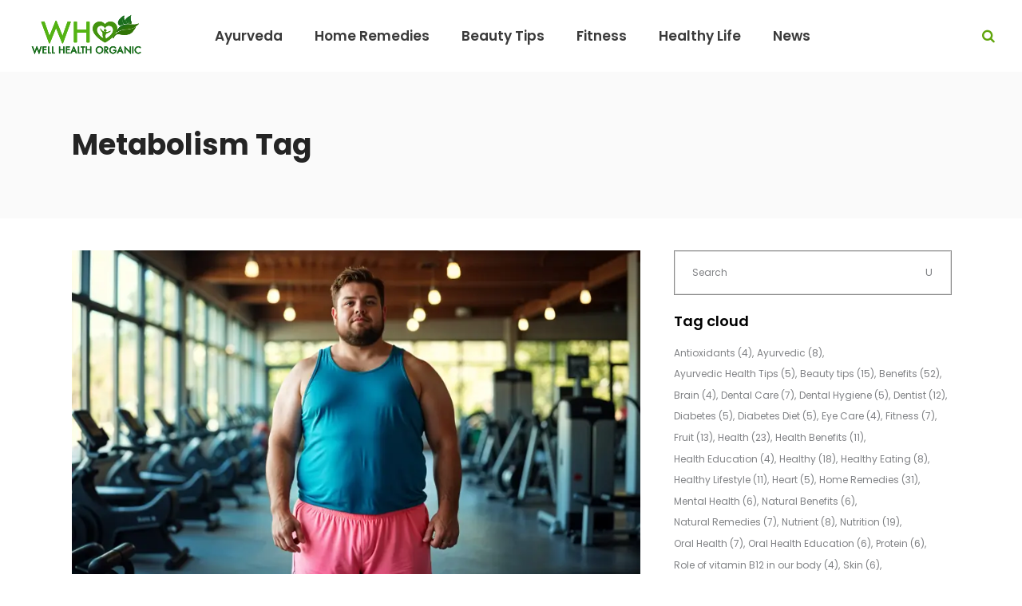

--- FILE ---
content_type: text/html; charset=UTF-8
request_url: https://wellhealthorganic.com/tag/metabolism/
body_size: 45054
content:
<!DOCTYPE html>
<html lang="en-US">

<head><meta charset="UTF-8"/><script>if(navigator.userAgent.match(/MSIE|Internet Explorer/i)||navigator.userAgent.match(/Trident\/7\..*?rv:11/i)){var href=document.location.href;if(!href.match(/[?&]nowprocket/)){if(href.indexOf("?")==-1){if(href.indexOf("#")==-1){document.location.href=href+"?nowprocket=1"}else{document.location.href=href.replace("#","?nowprocket=1#")}}else{if(href.indexOf("#")==-1){document.location.href=href+"&nowprocket=1"}else{document.location.href=href.replace("#","&nowprocket=1#")}}}}</script><script>(()=>{class RocketLazyLoadScripts{constructor(){this.v="2.0.2",this.userEvents=["keydown","keyup","mousedown","mouseup","mousemove","mouseover","mouseenter","mouseout","mouseleave","touchmove","touchstart","touchend","touchcancel","wheel","click","dblclick","input","visibilitychange"],this.attributeEvents=["onblur","onclick","oncontextmenu","ondblclick","onfocus","onmousedown","onmouseenter","onmouseleave","onmousemove","onmouseout","onmouseover","onmouseup","onmousewheel","onscroll","onsubmit"]}async t(){this.i(),this.o(),/iP(ad|hone)/.test(navigator.userAgent)&&this.h(),this.u(),this.l(this),this.m(),this.k(this),this.p(this),this._(),await Promise.all([this.R(),this.L()]),this.lastBreath=Date.now(),this.S(this),this.P(),this.D(),this.O(),this.M(),await this.C(this.delayedScripts.normal),await this.C(this.delayedScripts.defer),await this.C(this.delayedScripts.async),this.T("domReady"),await this.F(),await this.j(),await this.I(),this.T("windowLoad"),await this.A(),window.dispatchEvent(new Event("rocket-allScriptsLoaded")),this.everythingLoaded=!0,this.lastTouchEnd&&await new Promise((t=>setTimeout(t,500-Date.now()+this.lastTouchEnd))),this.H(),this.T("all"),this.U(),this.W()}i(){this.CSPIssue=sessionStorage.getItem("rocketCSPIssue"),document.addEventListener("securitypolicyviolation",(t=>{this.CSPIssue||"script-src-elem"!==t.violatedDirective||"data"!==t.blockedURI||(this.CSPIssue=!0,sessionStorage.setItem("rocketCSPIssue",!0))}),{isRocket:!0})}o(){window.addEventListener("pageshow",(t=>{this.persisted=t.persisted,this.realWindowLoadedFired=!0}),{isRocket:!0}),window.addEventListener("pagehide",(()=>{this.onFirstUserAction=null}),{isRocket:!0})}h(){let t;function e(e){t=e}window.addEventListener("touchstart",e,{isRocket:!0}),window.addEventListener("touchend",(function i(o){Math.abs(o.changedTouches[0].pageX-t.changedTouches[0].pageX)<10&&Math.abs(o.changedTouches[0].pageY-t.changedTouches[0].pageY)<10&&o.timeStamp-t.timeStamp<200&&(o.target.dispatchEvent(new PointerEvent("click",{target:o.target,bubbles:!0,cancelable:!0})),event.preventDefault(),window.removeEventListener("touchstart",e,{isRocket:!0}),window.removeEventListener("touchend",i,{isRocket:!0}))}),{isRocket:!0})}q(t){this.userActionTriggered||("mousemove"!==t.type||this.firstMousemoveIgnored?"keyup"===t.type||"mouseover"===t.type||"mouseout"===t.type||(this.userActionTriggered=!0,this.onFirstUserAction&&this.onFirstUserAction()):this.firstMousemoveIgnored=!0),"click"===t.type&&t.preventDefault(),this.savedUserEvents.length>0&&(t.stopPropagation(),t.stopImmediatePropagation()),"touchstart"===this.lastEvent&&"touchend"===t.type&&(this.lastTouchEnd=Date.now()),"click"===t.type&&(this.lastTouchEnd=0),this.lastEvent=t.type,this.savedUserEvents.push(t)}u(){this.savedUserEvents=[],this.userEventHandler=this.q.bind(this),this.userEvents.forEach((t=>window.addEventListener(t,this.userEventHandler,{passive:!1,isRocket:!0})))}U(){this.userEvents.forEach((t=>window.removeEventListener(t,this.userEventHandler,{passive:!1,isRocket:!0}))),this.savedUserEvents.forEach((t=>{t.target.dispatchEvent(new window[t.constructor.name](t.type,t))}))}m(){this.eventsMutationObserver=new MutationObserver((t=>{const e="return false";for(const i of t){if("attributes"===i.type){const t=i.target.getAttribute(i.attributeName);t&&t!==e&&(i.target.setAttribute("data-rocket-"+i.attributeName,t),i.target.setAttribute(i.attributeName,e))}"childList"===i.type&&i.addedNodes.forEach((t=>{if(t.nodeType===Node.ELEMENT_NODE)for(const i of t.attributes)this.attributeEvents.includes(i.name)&&i.value&&""!==i.value&&(t.setAttribute("data-rocket-"+i.name,i.value),t.setAttribute(i.name,e))}))}})),this.eventsMutationObserver.observe(document,{subtree:!0,childList:!0,attributeFilter:this.attributeEvents})}H(){this.eventsMutationObserver.disconnect(),this.attributeEvents.forEach((t=>{document.querySelectorAll("[data-rocket-"+t+"]").forEach((e=>{e.setAttribute(t,e.getAttribute("data-rocket-"+t)),e.removeAttribute("data-rocket-"+t)}))}))}k(t){Object.defineProperty(HTMLElement.prototype,"onclick",{get(){return this.rocketonclick},set(e){this.rocketonclick=e,this.setAttribute(t.everythingLoaded?"onclick":"data-rocket-onclick","this.rocketonclick(event)")}})}S(t){function e(e,i){let o=e[i];e[i]=null,Object.defineProperty(e,i,{get:()=>o,set(s){t.everythingLoaded?o=s:e["rocket"+i]=o=s}})}e(document,"onreadystatechange"),e(window,"onload"),e(window,"onpageshow");try{Object.defineProperty(document,"readyState",{get:()=>t.rocketReadyState,set(e){t.rocketReadyState=e},configurable:!0}),document.readyState="loading"}catch(t){console.log("WPRocket DJE readyState conflict, bypassing")}}l(t){this.originalAddEventListener=EventTarget.prototype.addEventListener,this.originalRemoveEventListener=EventTarget.prototype.removeEventListener,this.savedEventListeners=[],EventTarget.prototype.addEventListener=function(e,i,o){o&&o.isRocket||!t.B(e,this)&&!t.userEvents.includes(e)||t.B(e,this)&&!t.userActionTriggered||e.startsWith("rocket-")?t.originalAddEventListener.call(this,e,i,o):t.savedEventListeners.push({target:this,remove:!1,type:e,func:i,options:o})},EventTarget.prototype.removeEventListener=function(e,i,o){o&&o.isRocket||!t.B(e,this)&&!t.userEvents.includes(e)||t.B(e,this)&&!t.userActionTriggered||e.startsWith("rocket-")?t.originalRemoveEventListener.call(this,e,i,o):t.savedEventListeners.push({target:this,remove:!0,type:e,func:i,options:o})}}T(t){"all"===t&&(EventTarget.prototype.addEventListener=this.originalAddEventListener,EventTarget.prototype.removeEventListener=this.originalRemoveEventListener),this.savedEventListeners=this.savedEventListeners.filter((e=>{let i=e.type,o=e.target||window;return"domReady"===t&&"DOMContentLoaded"!==i&&"readystatechange"!==i||("windowLoad"===t&&"load"!==i&&"readystatechange"!==i&&"pageshow"!==i||(this.B(i,o)&&(i="rocket-"+i),e.remove?o.removeEventListener(i,e.func,e.options):o.addEventListener(i,e.func,e.options),!1))}))}p(t){let e;function i(e){return t.everythingLoaded?e:e.split(" ").map((t=>"load"===t||t.startsWith("load.")?"rocket-jquery-load":t)).join(" ")}function o(o){function s(e){const s=o.fn[e];o.fn[e]=o.fn.init.prototype[e]=function(){return this[0]===window&&t.userActionTriggered&&("string"==typeof arguments[0]||arguments[0]instanceof String?arguments[0]=i(arguments[0]):"object"==typeof arguments[0]&&Object.keys(arguments[0]).forEach((t=>{const e=arguments[0][t];delete arguments[0][t],arguments[0][i(t)]=e}))),s.apply(this,arguments),this}}if(o&&o.fn&&!t.allJQueries.includes(o)){const e={DOMContentLoaded:[],"rocket-DOMContentLoaded":[]};for(const t in e)document.addEventListener(t,(()=>{e[t].forEach((t=>t()))}),{isRocket:!0});o.fn.ready=o.fn.init.prototype.ready=function(i){function s(){parseInt(o.fn.jquery)>2?setTimeout((()=>i.bind(document)(o))):i.bind(document)(o)}return t.realDomReadyFired?!t.userActionTriggered||t.fauxDomReadyFired?s():e["rocket-DOMContentLoaded"].push(s):e.DOMContentLoaded.push(s),o([])},s("on"),s("one"),s("off"),t.allJQueries.push(o)}e=o}t.allJQueries=[],o(window.jQuery),Object.defineProperty(window,"jQuery",{get:()=>e,set(t){o(t)}})}P(){const t=new Map;document.write=document.writeln=function(e){const i=document.currentScript,o=document.createRange(),s=i.parentElement;let n=t.get(i);void 0===n&&(n=i.nextSibling,t.set(i,n));const a=document.createDocumentFragment();o.setStart(a,0),a.appendChild(o.createContextualFragment(e)),s.insertBefore(a,n)}}async R(){return new Promise((t=>{this.userActionTriggered?t():this.onFirstUserAction=t}))}async L(){return new Promise((t=>{document.addEventListener("DOMContentLoaded",(()=>{this.realDomReadyFired=!0,t()}),{isRocket:!0})}))}async I(){return this.realWindowLoadedFired?Promise.resolve():new Promise((t=>{window.addEventListener("load",t,{isRocket:!0})}))}M(){this.pendingScripts=[];this.scriptsMutationObserver=new MutationObserver((t=>{for(const e of t)e.addedNodes.forEach((t=>{"SCRIPT"!==t.tagName||t.noModule||t.isWPRocket||this.pendingScripts.push({script:t,promise:new Promise((e=>{const i=()=>{const i=this.pendingScripts.findIndex((e=>e.script===t));i>=0&&this.pendingScripts.splice(i,1),e()};t.addEventListener("load",i,{isRocket:!0}),t.addEventListener("error",i,{isRocket:!0}),setTimeout(i,1e3)}))})}))})),this.scriptsMutationObserver.observe(document,{childList:!0,subtree:!0})}async j(){await this.J(),this.pendingScripts.length?(await this.pendingScripts[0].promise,await this.j()):this.scriptsMutationObserver.disconnect()}D(){this.delayedScripts={normal:[],async:[],defer:[]},document.querySelectorAll("script[type$=rocketlazyloadscript]").forEach((t=>{t.hasAttribute("data-rocket-src")?t.hasAttribute("async")&&!1!==t.async?this.delayedScripts.async.push(t):t.hasAttribute("defer")&&!1!==t.defer||"module"===t.getAttribute("data-rocket-type")?this.delayedScripts.defer.push(t):this.delayedScripts.normal.push(t):this.delayedScripts.normal.push(t)}))}async _(){await this.L();let t=[];document.querySelectorAll("script[type$=rocketlazyloadscript][data-rocket-src]").forEach((e=>{let i=e.getAttribute("data-rocket-src");if(i&&!i.startsWith("data:")){i.startsWith("//")&&(i=location.protocol+i);try{const o=new URL(i).origin;o!==location.origin&&t.push({src:o,crossOrigin:e.crossOrigin||"module"===e.getAttribute("data-rocket-type")})}catch(t){}}})),t=[...new Map(t.map((t=>[JSON.stringify(t),t]))).values()],this.N(t,"preconnect")}async $(t){if(await this.G(),!0!==t.noModule||!("noModule"in HTMLScriptElement.prototype))return new Promise((e=>{let i;function o(){(i||t).setAttribute("data-rocket-status","executed"),e()}try{if(navigator.userAgent.includes("Firefox/")||""===navigator.vendor||this.CSPIssue)i=document.createElement("script"),[...t.attributes].forEach((t=>{let e=t.nodeName;"type"!==e&&("data-rocket-type"===e&&(e="type"),"data-rocket-src"===e&&(e="src"),i.setAttribute(e,t.nodeValue))})),t.text&&(i.text=t.text),t.nonce&&(i.nonce=t.nonce),i.hasAttribute("src")?(i.addEventListener("load",o,{isRocket:!0}),i.addEventListener("error",(()=>{i.setAttribute("data-rocket-status","failed-network"),e()}),{isRocket:!0}),setTimeout((()=>{i.isConnected||e()}),1)):(i.text=t.text,o()),i.isWPRocket=!0,t.parentNode.replaceChild(i,t);else{const i=t.getAttribute("data-rocket-type"),s=t.getAttribute("data-rocket-src");i?(t.type=i,t.removeAttribute("data-rocket-type")):t.removeAttribute("type"),t.addEventListener("load",o,{isRocket:!0}),t.addEventListener("error",(i=>{this.CSPIssue&&i.target.src.startsWith("data:")?(console.log("WPRocket: CSP fallback activated"),t.removeAttribute("src"),this.$(t).then(e)):(t.setAttribute("data-rocket-status","failed-network"),e())}),{isRocket:!0}),s?(t.fetchPriority="high",t.removeAttribute("data-rocket-src"),t.src=s):t.src="data:text/javascript;base64,"+window.btoa(unescape(encodeURIComponent(t.text)))}}catch(i){t.setAttribute("data-rocket-status","failed-transform"),e()}}));t.setAttribute("data-rocket-status","skipped")}async C(t){const e=t.shift();return e?(e.isConnected&&await this.$(e),this.C(t)):Promise.resolve()}O(){this.N([...this.delayedScripts.normal,...this.delayedScripts.defer,...this.delayedScripts.async],"preload")}N(t,e){this.trash=this.trash||[];let i=!0;var o=document.createDocumentFragment();t.forEach((t=>{const s=t.getAttribute&&t.getAttribute("data-rocket-src")||t.src;if(s&&!s.startsWith("data:")){const n=document.createElement("link");n.href=s,n.rel=e,"preconnect"!==e&&(n.as="script",n.fetchPriority=i?"high":"low"),t.getAttribute&&"module"===t.getAttribute("data-rocket-type")&&(n.crossOrigin=!0),t.crossOrigin&&(n.crossOrigin=t.crossOrigin),t.integrity&&(n.integrity=t.integrity),t.nonce&&(n.nonce=t.nonce),o.appendChild(n),this.trash.push(n),i=!1}})),document.head.appendChild(o)}W(){this.trash.forEach((t=>t.remove()))}async F(){try{document.readyState="interactive"}catch(t){}this.fauxDomReadyFired=!0;try{await this.G(),document.dispatchEvent(new Event("rocket-readystatechange")),await this.G(),document.rocketonreadystatechange&&document.rocketonreadystatechange(),await this.G(),document.dispatchEvent(new Event("rocket-DOMContentLoaded")),await this.G(),window.dispatchEvent(new Event("rocket-DOMContentLoaded"))}catch(t){console.error(t)}}async A(){try{document.readyState="complete"}catch(t){}try{await this.G(),document.dispatchEvent(new Event("rocket-readystatechange")),await this.G(),document.rocketonreadystatechange&&document.rocketonreadystatechange(),await this.G(),window.dispatchEvent(new Event("rocket-load")),await this.G(),window.rocketonload&&window.rocketonload(),await this.G(),this.allJQueries.forEach((t=>t(window).trigger("rocket-jquery-load"))),await this.G();const t=new Event("rocket-pageshow");t.persisted=this.persisted,window.dispatchEvent(t),await this.G(),window.rocketonpageshow&&window.rocketonpageshow({persisted:this.persisted})}catch(t){console.error(t)}}async G(){Date.now()-this.lastBreath>45&&(await this.J(),this.lastBreath=Date.now())}async J(){return document.hidden?new Promise((t=>setTimeout(t))):new Promise((t=>requestAnimationFrame(t)))}B(t,e){return e===document&&"readystatechange"===t||(e===document&&"DOMContentLoaded"===t||(e===window&&"DOMContentLoaded"===t||(e===window&&"load"===t||e===window&&"pageshow"===t)))}static run(){(new RocketLazyLoadScripts).t()}}RocketLazyLoadScripts.run()})();</script>
    
		
		<link rel="profile" href="https://gmpg.org/xfn/11"/>
		
				<meta name="viewport" content="width=device-width,initial-scale=1,user-scalable=no">
		<script type="rocketlazyloadscript" data-rocket-type="application/javascript">var eltdfAjaxUrl = "https://wellhealthorganic.com/wp-admin/admin-ajax.php"</script>    <style>
        .pro-wccp:before {
            content: "\f160";
            top: 3px;
        }
        .pro-wccp:before{
            color:#02CA03 !important
        }
        .pro-wccp {
            transform: rotate(45deg);
        }
    </style>
    <script type="rocketlazyloadscript" id="wccp_pro_disable_selection">

var image_save_msg = 'You are not allowed to save images!';

var no_menu_msg = 'Context menu disabled!';

var smessage = "Alert: Content selection is disabled!!";


"use strict";
/* This because search property "includes" does not supported by IE*/
if (!String.prototype.includes) {
String.prototype.includes = function(search, start) {
  if (typeof start !== 'number') {
	start = 0;
  }

  if (start + search.length > this.length) {
	return false;
  } else {
	return this.indexOf(search, start) !== -1;
  }
};
}
/*////////////////////////////////////*/
let canCall = true;

function call_disable_copy_WithDelay(e) {
  if (canCall) {
    canCall = false;
    disable_copy(e);
    setTimeout(() => {
      canCall = true;
    }, 1000);
  }
}

function disable_copy(e)
{
	window.wccp_pro_iscontenteditable_flag = false;
	
	wccp_pro_log_to_console_if_allowed("disable_copy");
	
	var e = e || window.event; // also there is no e.target property in IE. instead IE uses window.event.srcElement
  	
	var target = e.target || e.srcElement;

	var elemtype = e.target.nodeName;
	
	elemtype = elemtype.toUpperCase();
	
	if (apply_class_exclusion(e) == "Yes") return true;

	if(wccp_pro_iscontenteditable(e) == true) {return true;}
	
	if(is_content_editable_element(current_clicked_element) == true)
	{
		return true;
	}
	else
	{
		if (smessage !== "" && e.detail == 2)
			show_wccp_pro_message(smessage);
		
		if (isSafari)
		{
			return true;
		}
		else
		{
			//wccp_pro_clear_any_selection();
			
			return false;
		}
	}
	
	/*disable context menu when shift + right click is pressed*/
	var shiftPressed = 0;
	
	var evt = e?e:window.event;
	
	if (parseInt(navigator.appVersion)>3) {
		
		if (document.layers && navigator.appName=="Netscape")
			
			shiftPressed = (e.modifiers-0>3);
			
		else
			
			shiftPressed = e.shiftKey;
			
		if (shiftPressed) {
			
			if (smessage !== "") show_wccp_pro_message(smessage);
			
			var isFirefox = typeof InstallTrigger !== 'undefined';   /* Firefox 1.0+ */
			
			if (isFirefox) {
			evt.cancelBubble = true;
			if (evt.stopPropagation) evt.stopPropagation();
			if (evt.preventDefault()) evt.preventDefault();
			show_wccp_pro_message (smessage);
			wccp_pro_clear_any_selection();
			return false;
			}
			
			wccp_pro_clear_any_selection();
			return false;
		}
	}
	
	if(e.which === 2 ){
	var clickedTag_a = (e==null) ? event.srcElement.tagName : e.target.tagName;
	   show_wccp_pro_message(smessage);
       wccp_pro_clear_any_selection(); return false;
    }
	var isSafari = /Safari/.test(navigator.userAgent) && /Apple Computer/.test(navigator.vendor);
	var checker_IMG = 'checked';
	if (elemtype == "IMG" && checker_IMG == 'checked' && e.detail == 2) {show_wccp_pro_message(alertMsg_IMG);wccp_pro_clear_any_selection();return false;}

    //elemtype must be merged by elemtype checker on function disable_copy & disable_hot_keys
	if (is_content_editable_element(elemtype) == false)
	{
		if (smessage !== "" && e.detail == 2)
			show_wccp_pro_message(smessage);
		
		if (isSafari)
		{
			return true;
		}
		else
		{
			wccp_pro_clear_any_selection(); return false;
		}
	}
	else
	{
		return true;
	}
}
////////////////////////////
function disable_copy_ie()
{
	wccp_pro_log_to_console_if_allowed("disable_copy_ie_function_started");
	
	var e = e || window.event;
	/*also there is no e.target property in IE.*/
	/*instead IE uses window.event.srcElement*/
  	var target = e.target || e.srcElement;
	
	var elemtype = window.event.srcElement.nodeName;
	
	elemtype = elemtype.toUpperCase();

	if(wccp_pro_iscontenteditable(e) == true) return true;
	
	if (apply_class_exclusion(e) == "Yes") return true;
	
	if (elemtype == "IMG") {show_wccp_pro_message(alertMsg_IMG);return false;}
	
	//elemtype must be merged by elemtype checker on function disable_copy & disable_hot_keys
	if (is_content_editable_element(elemtype) == false)
	{
		return false;
	}
}
function disable_drag_text(e)
{
	wccp_pro_log_to_console_if_allowed("disable_drag_text");
	
	/*var isSafari = /Safari/.test(navigator.userAgent) && /Apple Computer/.test(navigator.vendor);*/
	/*if (isSafari) {show_wccp_pro_message(alertMsg_IMG);return false;}*/
	
	var e = e || window.event; // also there is no e.target property in IE. instead IE uses window.event.srcElement*/
  	
	var target = e.target || e.srcElement;
	
	/*For contenteditable tags*/
	
	if (apply_class_exclusion(e) == "Yes") return true;

	var elemtype = e.target.nodeName;
	
	elemtype = elemtype.toUpperCase();
	
	var disable_drag_text_drop = 'checked';
	
	if (disable_drag_text_drop != "checked")  return true;
	
	if (window.location.href.indexOf("/user/") > -1) {
      return true; /*To allow users to drag & drop images when editing thier profiles*/
    }
	
	return false;
}

/*/////////////////special for safari Start////////////////*/
var onlongtouch;

var timer;

var touchduration = 1000; /*length of time we want the user to touch before we do something*/

var elemtype = "";

function touchstart(e)
{
	wccp_pro_log_to_console_if_allowed("touchstart");
	
	e = e || window.event;// also there is no e.target property in IE. instead IE uses window.event.srcElement
	
	var target = e.target || e.srcElement;

	var elemtype = e.target.nodeName;
	
	elemtype = elemtype.toUpperCase();
	
	//if (elemtype == "A") return;

	if (apply_class_exclusion(elemtype) == 'Yes') return;
	/*also there is no e.target property in IE.*/
	/*instead IE uses window.event.srcElement*/
	
	if(!wccp_pro_is_passive()) e.preventDefault();
	if (!timer) {
		timer = setTimeout(onlongtouch, touchduration);
	}
}

function touchend()
{
	wccp_pro_log_to_console_if_allowed("touchend");
	
    /*stops short touches from firing the event*/
    if (timer) {
        clearTimeout(timer);
        timer = null;
    }
	onlongtouch();
}

onlongtouch = function(e)/*this will clear the current selection if any_not_editable_thing selected*/
{
	wccp_pro_log_to_console_if_allowed("onlongtouch");
	
	if (is_content_editable_element(elemtype) == false)
	{
		if (window.getSelection) {
			if (window.getSelection().empty) { /*Chrome*/
			window.getSelection().empty();
			} else if (window.getSelection().removeAllRanges) {  /*Firefox*/
			window.getSelection().removeAllRanges();
			}
		} else if (document.selection) {  /*IE?*/
			var textRange = document.body.createTextRange();
			textRange.moveToElementText(element);
			textRange.select();

			document.selection.empty();
		}
		return false;
	}
};

document.addEventListener("DOMContentLoaded", function(event)
	{ 
		window.addEventListener("touchstart", touchstart, false);
		window.addEventListener("touchend", touchend, false);
	});


function wccp_pro_is_passive()
{
	wccp_pro_log_to_console_if_allowed("wccp_pro_is_passive");
	
	var cold = false,
	hike = function() {};

	try {
	var aid = Object.defineProperty({}, 'passive', {
	get() {cold = true}
	});
	window.addEventListener('test', hike, aid);
	window.removeEventListener('test', hike, aid);
	} catch (e) {}

	return cold;
}
/*/////////////////////////////////////////////////////////////////*/
function reEnable()
{
	return true;
}

if(navigator.userAgent.indexOf('MSIE')==-1) //If not IE
{
	document.ondragstart = disable_drag_text;
	document.onselectstart = call_disable_copy_WithDelay;
	document.onselectionchange = call_disable_copy_WithDelay;
	//document.onmousedown = disable_copy;
	//document.addEventListener('click', disable_copy, false);
	//document.addEventListener('click', set_current_clicked_element, false);
	document.addEventListener('mousedown', set_current_clicked_element, false);
	//document.onclick = reEnable;
}else
{
	document.onselectstart = disable_copy_ie;
}

var current_clicked_element = "";

var current_clicked_object = null;

function set_current_clicked_element(e)
{
	var e = e || window.event; // also there is no e.target property in IE. instead IE uses window.event.srcElement
  	
	var target = e.target || e.srcElement;

	var elemtype = e.target.nodeName;
	
	elemtype = elemtype.toUpperCase();
	
	current_clicked_element = elemtype;
	
	wccp_pro_log_to_console_if_allowed("current_clicked_element = " + current_clicked_element, arguments.callee.name);
}
</script>
	<script type="rocketlazyloadscript" id="wccp_pro_css_disable_selection">
	function wccp_pro_msieversion() 
		{
			var ua = window.navigator.userAgent;
			var msie = ua.indexOf("MSIE");
			var msie2 = ua.indexOf("Edge");
			var msie3 = ua.indexOf("Trident");

		if (msie > -1 || msie2 > -1 || msie3 > -1) // If Internet Explorer, return version number
		{
			return "IE";
		}
		else  // If another browser, return 0
		{
			return "otherbrowser";
		}
	}
    
	var e = document.getElementsByTagName('H1')[0];
	if(e && wccp_pro_msieversion() == "IE")
	{
		e.setAttribute('unselectable',"on");
	}
	</script>
<script type="rocketlazyloadscript" id="wccp_pro_disable_hot_keys">window.addEventListener('DOMContentLoaded', function() {
/*****************For contenteditable tags***************/
var wccp_pro_iscontenteditable_flag = false;

function wccp_pro_iscontenteditable(e)
{
	var e = e || window.event; // also there is no e.target property in IE. instead IE uses window.event.srcElement
  	
	var target = e.target || e.srcElement;
	
	var iscontenteditable = "false";
		
	if(typeof target.getAttribute!="undefined" )
	{
		iscontenteditable = target.getAttribute("contenteditable"); // Return true or false as string
		
		if(typeof target.hasAttribute!="undefined")
		{
			if(target.hasAttribute("contenteditable"))
				iscontenteditable = true;
		}
	}
	
	wccp_pro_log_to_console_if_allowed("iscontenteditable:" + iscontenteditable);
	
	var iscontenteditable2 = false;
	
	if(typeof target.isContentEditable!="undefined" ) iscontenteditable2 = target.isContentEditable; // Return true or false as boolean

	if(target.parentElement !=null) iscontenteditable2 = target.parentElement.isContentEditable;
	
	if (iscontenteditable == "true" || iscontenteditable == true || iscontenteditable2 == true)
	{
		if(typeof target.style!="undefined" ) target.style.cursor = "text";
		
		wccp_pro_iscontenteditable_flag = true;
		
		wccp_pro_log_to_console_if_allowed("wccp_pro_iscontenteditable: true");
		
		return true;
	}
	wccp_pro_log_to_console_if_allowed("wccp_pro_iscontenteditable: false");
}
/******************************************************/
function wccp_pro_clear_any_selection()
{
	if(window.wccp_pro_iscontenteditable_flag == true) return;
	
	wccp_pro_log_to_console_if_allowed("wccp_pro_clear_any_selection");
	
	var myName = wccp_pro_clear_any_selection.caller.toString();
	
	myName = myName.substr('function '.length);
	
	myName = myName.substr(0, myName.indexOf('('));

	wccp_pro_log_to_console_if_allowed("called_by: " + myName);
	
	if (window.getSelection)
	{
		if (window.getSelection().empty)
		{  // Chrome
			window.getSelection().empty();
		} else if (window.getSelection().removeAllRanges) 
		{  // Firefox
			window.getSelection().removeAllRanges();
		}
	} else if (document.selection)
	{  // IE?
		document.selection.empty();
	}
	
	//show_wccp_pro_message("You are not allowed to make this operation");
}


/*Is content_editable element*/
function is_content_editable_element(element_name = "")
{
	if (element_name == "TEXT" || element_name == "#TEXT" || element_name == "TEXTAREA" || element_name == "INPUT" || element_name == "PASSWORD" || element_name == "SELECT" || element_name == "OPTION" || element_name == "EMBED" || element_name == "CODE" || element_name == "CODEBLOCK_WCCP")
	{
		wccp_pro_log_to_console_if_allowed("is_content_editable_element: true >>" + element_name);
		
		return true;
	}
	wccp_pro_log_to_console_if_allowed("is_content_editable_element: false >>" + element_name);
	
	return false;
}
/*Is selection enabled element*/
/*
function is_selection_enabled_element(element_name = "")
{
	if (is_content_editable_element == true)
	{
		wccp_pro_log_to_console_if_allowed("is_selection_enabled_element: true >>" + element_name);
		
		return true;
	}
	wccp_pro_log_to_console_if_allowed("is_selection_enabled_element: false >>" + element_name);
	
	return false;
}
*/
/*Hot keys function  */
function disable_hot_keys(e)
{
	wccp_pro_log_to_console_if_allowed("disable_hot_keys");
	
	e = e || window.event;
	
	//console.log(e);
	
	if (!e) return;
	
	var key;

		if(window.event)
			  key = window.event.keyCode;     /*IE*/
		else if (e.hasOwnProperty("which")) key = e.which;     /*firefox (97)*/

	wccp_pro_log_to_console_if_allowed("Data:", key);
	
			
		if (key == 123 || (e.ctrlKey && e.shiftKey && e.keyCode == 'J'.charCodeAt(0)) )//F12 chrome developer key disable
		{
			show_wccp_pro_message('You are not allowed to do this action on the current page!!');
			
			return false;
		}
		
	var elemtype = e.target.tagName;
	
	elemtype = elemtype.toUpperCase();
	
	var sel = getSelectionTextAndContainerElement();
	
	if(elemtype == "BODY" && sel.text != "") elemtype = sel.containerElement.tagName; /* no need for it when tag name is BODY, so we get the selected text tag name */

	/*elemtype must be merged by elemtype checker on function disable_copy & disable_copy_ie*/
	if (is_content_editable_element(elemtype) == true)
	{
		elemtype = 'TEXT';
	}
	
	if(wccp_pro_iscontenteditable(e) == true) elemtype = 'TEXT';
	
		if (key == 44)/*For any emement type, text elemtype is not excluded here, (prntscr (44)*/
		{
			copyTextToClipboard("");
			show_wccp_pro_message('You are not allowed to do this action on the current page!!');
			return false;
		}	
	if (e.ctrlKey || e.metaKey)
	{
		if (elemtype!= 'TEXT' && (key == 97 || key == 99 || key == 120 || key == 26 || key == 43))
		{
			 show_wccp_pro_message('Alert: You are not allowed to copy content or view source');
			 return false;
		}
		if (elemtype!= 'TEXT')
		{
						
			if (key == 65)
			{
				show_wccp_pro_message('You are not allowed to do this action on the current page!!');
				return false;
			}			
						
			if (key == 67)
			{
				show_wccp_pro_message('You are not allowed to do this action on the current page!!');
				return false;
			}			
						
			if (key == 88)
			{
				show_wccp_pro_message('You are not allowed to do this action on the current page!!');
				return false;
			}			
						
			if (key == 86)
			{
				show_wccp_pro_message('You are not allowed to do this action on the current page!!');
				return false;
			}		}
				
		if (key == 85)
		{
			show_wccp_pro_message('You are not allowed to do this action on the current page!!');
			return false;
		}		
				if (key == 80)
		{
			show_wccp_pro_message('You are not allowed to do this action on the current page!!');
			return false;
		}		
				if (key == 44)
		{
			copyTextToClipboard("no");
			show_wccp_pro_message('You are not allowed to do this action on the current page!!');
			return false;
		}		
		
					if (key == 73)//F12 chrome developer key disable
			{
				show_wccp_pro_message('You are not allowed to do this action on the current page!!');
				return false;
			}
				
				
		if (key == 83)
		{
			show_wccp_pro_message('You are not allowed to do this action on the current page!!');
			return false;
		}    }
return true;
}


window.addEventListener('load', function (){
	if(window.Zepto || !window.jQuery) jQuery =  $;
	jQuery(document).ready(function() {
	  jQuery(document).bind("keyup keydown", disable_hot_keys);
	});
});

});</script>
<style>
.wccp_pro_copy_code_button
{
	line-height: 6px;
	width: auto;
	font-size: 8pt;
	font-family: tahoma;
	margin-top: 1px;
	position:absolute;
	top:0;
	right:0;
	border-radius: 4px;
	opacity: 100%;
}
.wccp_pro_copy_code_button:hover
{
	opacity: 100%;
}

.wccp_pro_copy_code_button[disabled]
{
	opacity: 40%;
}
code,pre
{
	overflow: visible;
	white-space: pre-line;
}
</style>
<script type="rocketlazyloadscript" id="wccp_pro_disable_Right_Click">window.addEventListener('DOMContentLoaded', function() {

	function wccp_pro_nocontext(e)
	{
		wccp_pro_log_to_console_if_allowed("wccp_pro_nocontext function");
		
		const caller = wccp_pro_nocontext.caller;
		
		if (caller) wccp_pro_log_to_console_if_allowed("Caller function is: " + caller.name);
		
		e = e || window.event; // also there is no e.target property in IE. instead IE uses window.event.srcElement
		
		if (apply_class_exclusion(e) == 'Yes') return true;
		
		var exception_tags = 'NOTAG,';
		
		var clickedTag = (e==null) ? event.srcElement.tagName : e.target.tagName;
		
		wccp_pro_log_to_console_if_allowed("clickedTag: " + clickedTag);
		
		var target = e.target || e.srcElement;
		
		var parent_tag = ""; var parent_of_parent_tag = "";
		
		if(target.parentElement != null)
		{
			parent_tag = target.parentElement.tagName;
			
			if(target.parentElement.parentElement != null) parent_of_parent_tag = target.parentElement.parentElement.tagName;
		}
		
		var checker = 'checked';
		if ((clickedTag == "IMG" || clickedTag == "FIGURE" || clickedTag == "SVG" || clickedTag == "PROTECTEDIMGDIV") && checker == 'checked') {
			if (alertMsg_IMG != "")show_wccp_pro_message(alertMsg_IMG);
			return false;
		}else {exception_tags = exception_tags + 'IMG,';}
		
		checker = '';
		if ((clickedTag == "VIDEO" || clickedTag == "PROTECTEDWCCPVIDEO" || clickedTag == "EMBED") && checker == 'checked') {
			if (alertMsg_VIDEO != "")show_wccp_pro_message(alertMsg_VIDEO);
			return false;
		}else {exception_tags = exception_tags + 'VIDEO,PROTECTEDWCCPVIDEO,EMBED,';}
		
		checker = 'checked';
		if ((clickedTag == "A" || clickedTag == "TIME" || parent_tag == "A" || parent_of_parent_tag == "A") && checker == 'checked') {
			if (alertMsg_A != "")show_wccp_pro_message(alertMsg_A);
			return false;
		}else {exception_tags = exception_tags + 'A,';if(parent_tag == "A" || parent_of_parent_tag == "A") clickedTag = "A";}

		checker = 'checked';
		if ((clickedTag == "P" || clickedTag == "B" || clickedTag == "FONT" ||  clickedTag == "LI" || clickedTag == "UL" || clickedTag == "STRONG" || clickedTag == "OL" || clickedTag == "BLOCKQUOTE" || clickedTag == "TH" || clickedTag == "TR" || clickedTag == "TD" || clickedTag == "SPAN" || clickedTag == "EM" || clickedTag == "SMALL" || clickedTag == "I" || clickedTag == "BUTTON") && checker == 'checked') {
			if (alertMsg_PB != "")show_wccp_pro_message(alertMsg_PB);
			return false;
		}else {exception_tags = exception_tags + 'P,B,FONT,LI,UL,STRONG,OL,BLOCKQUOTE,TD,SPAN,EM,SMALL,I,BUTTON,';}
		
		checker = 'checked';
		if ((clickedTag == "INPUT" || clickedTag == "PASSWORD") && checker == 'checked') {
			if (alertMsg_INPUT != "")show_wccp_pro_message(alertMsg_INPUT);
			return false;
		}else {exception_tags = exception_tags + 'INPUT,PASSWORD,';}
		
		checker = 'checked';
		if ((clickedTag == "H1" || clickedTag == "H2" || clickedTag == "H3" || clickedTag == "H4" || clickedTag == "H5" || clickedTag == "H6" || clickedTag == "ASIDE" || clickedTag == "NAV") && checker == 'checked') {
			if (alertMsg_H != "")show_wccp_pro_message(alertMsg_H);
			return false;
		}else {exception_tags = exception_tags + 'H1,H2,H3,H4,H5,H6,';}
		
		checker = 'checked';
		if (clickedTag == "TEXTAREA" && checker == 'checked') {
			if (alertMsg_TEXTAREA != "")show_wccp_pro_message(alertMsg_TEXTAREA);
			return false;
		}else {exception_tags = exception_tags + 'TEXTAREA,';}
		
		checker = 'checked';
		if ((clickedTag == "DIV" || clickedTag == "BODY" || clickedTag == "HTML" || clickedTag == "ARTICLE" || clickedTag == "SECTION" || clickedTag == "NAV" || clickedTag == "HEADER" || clickedTag == "FOOTER") && checker == 'checked') {
			if (alertMsg_EmptySpaces != "")show_wccp_pro_message(alertMsg_EmptySpaces);
			return false;
		}
		else
		{
			if (exception_tags.indexOf(clickedTag)!=-1)
			{
				return true;
			}
			else
			return false;
		}
	}
	
	function disable_drag_images(e)
	{return;
		wccp_pro_log_to_console_if_allowed("disable_drag_images");
		
		var e = e || window.event; // also there is no e.target property in IE. instead IE uses window.event.srcElement
		
		var target = e.target || e.srcElement;
		
		//For contenteditable tags
		if (apply_class_exclusion(e) == "Yes") return true;

		var elemtype = e.target.nodeName;
		
		if (elemtype != "IMG") {return;}
		
		elemtype = elemtype.toUpperCase();
		
		var disable_drag_drop_images = 'checked';
		
		if (disable_drag_drop_images != "checked")  return true;
		
		if (window.location.href.indexOf("/user/") > -1) {
		  return true; //To allow users to drag & drop images when editing thier profiles
		}
		
		show_wccp_pro_message(alertMsg_IMG);
		
		return false;
	}
	
	var alertMsg_IMG = "Alert: Protected image";
	var alertMsg_A = "Alert: This link is protected";
	var alertMsg_PB = "Alert: Right click on text is disabled";
	var alertMsg_INPUT = "Alert: Right click is disabled";
	var alertMsg_H = "Alert: Right click on headlines is disabled";
	var alertMsg_TEXTAREA = "Alert: Right click is disabled";
	var alertMsg_EmptySpaces = "Alert: Right click on empty spaces is disabled";
	var alertMsg_VIDEO = "Alert: Right click on videos is disabled";
	//document.oncontextmenu=null;
	window.addEventListener('load', function (){
	if(window.Zepto || !window.jQuery) jQuery =  $;
	jQuery(document).ready(function(){
		jQuery(document).on('contextmenu', wccp_pro_nocontext);
	});
	});
	window.addEventListener('load', function (){
	if (typeof jQuery === 'undefined')
	{
		alert("no jquery");
		document.oncontextmenu = wccp_pro_nocontext;
		document.addEventListener("contextmenu",wccp_pro_nocontext);
		window.addEventListener("contextmenu",wccp_pro_nocontext);
	}
	});
});</script>
	
	<script type="rocketlazyloadscript" id="wccp_pro_disable_drag_images">window.addEventListener('DOMContentLoaded', function() {
	document.ondragstart = disable_drag_images;
		window.addEventListener('load', function (){
			if(window.Zepto || !window.jQuery) jQuery =  $;
			jQuery(document).ready(function(){
				jQuery('img').each(function() {
					jQuery(this).attr('draggable', false);
				});
			});
		});
	});</script>
	<style id="wccp_pro_style1">
		img{
			-moz-user-select: none;
			-webkit-user-select: none;
			-ms-user-select: none;
			-khtml-user-select: none;
			user-select: none;
			-webkit-user-drag: none;
		}
	</style>
<script type="rocketlazyloadscript" id="wccp_pro_class_exclusion">
function copyToClipboard(elem) {
	  // create hidden text element, if it doesn't already exist
    var targetId = "_wccp_pro_hiddenCopyText_";
    {
        // must use a temporary form element for the selection and copy
        target = document.getElementById(targetId);
        if (!target) {
            var target = document.createElement("textarea");
            target.style.position = "absolute";
            target.style.left = "-9999px";
            target.style.top = "0";
            target.id = targetId;
            document.body.appendChild(target);
        }
        target.textContent = elem.textContent;
    }
    // select the content
    var currentFocus = document.activeElement;
    target.focus();
    target.setSelectionRange(0, target.value.length);
    
    // copy the selection
    var succeed;
    try {
    	  succeed = document.execCommand("copy");
    } catch(e) {
        succeed = false;
    }

    // restore original focus
    if (currentFocus && typeof currentFocus.focus === "function") {
        currentFocus.focus();
    }
    
    
	// clear temporary content
	target.textContent = "";
	document.getElementsByTagName('span')[0].innerHTML = " ";
    return succeed;
}
/**************************************************/
function wccp_pro_log_to_console_if_allowed(data = "")
{//return;
	var myName = "";
	
	if(wccp_pro_log_to_console_if_allowed.caller != null) myName = wccp_pro_log_to_console_if_allowed.caller.toString();
	
	myName = myName.substr('function '.length);
	
	myName = myName.substr(0, myName.indexOf('('));
	
	}
/**************************************************/
function fallbackCopyTextToClipboard(text) {
  var textArea = document.createElement("textarea");
  textArea.value = text;
  document.body.appendChild(textArea);
  textArea.focus();
  textArea.select();

  try {
    var successful = document.execCommand("copy");
    var msg = successful ? "successful" : "unsuccessful";
    wccp_pro_log_to_console_if_allowed("Fallback: Copying text command was " + msg);
  } catch (err) {
    console.error("Fallback: Oops, unable to copy", err);
  }

  document.body.removeChild(textArea);
}
/*****************************************/
function copyTextToClipboard(text) {
  if (!navigator.clipboard) {
    fallbackCopyTextToClipboard(text);
    return;
  }
  navigator.clipboard.writeText(text).then(
    function() {
      console.log("Async: Copying to clipboard was successful!");
    },
    function(err) {
      console.error("Async: Could not copy text: ", err);
    }
  );
}
/*****************************************/
/*getSelectionTextAndContainerElement*/
function getSelectionTextAndContainerElement()
{
    var text = "", containerElement = null;
    if (typeof window.getSelection != "undefined") {
        var sel = window.getSelection();
        if (sel.rangeCount) {
            var node = sel.getRangeAt(0).commonAncestorContainer;
            containerElement = node.nodeType == 1 ? node : node.parentNode;
			if (typeof(containerElement.parentElement) != 'undefined') current_clicked_object = containerElement.parentElement;
            text = sel.toString();
        }
    } else if (typeof document.selection != "undefined" && document.selection.type != "Control")
	{
        var textRange = document.selection.createRange();
        containerElement = textRange.parentElement();
        text = textRange.text;
    }
    
	return {
        text: text,
        containerElement: containerElement
    };
}

function getSelectionParentElement() {
    var parentEl = null, sel;
	
    if (window.getSelection) {
        sel = window.getSelection();
        if (sel.rangeCount) {
            parentEl = sel.getRangeAt(0).commonAncestorContainer;
			//sel.getRangeAt(0).startContainer.parentNode;
            if (parentEl.nodeType != 1) {
                parentEl = parentEl.parentNode;
            }
        }
    } else if ( (sel = document.selection) && sel.type != "Control") {
        parentEl = sel.createRange().parentElement();
    }
	
	let arr = new Array();
	
	arr["nodeName"] = "cant_find_parent_element";
	
	if(parentEl != null)
		return parentEl;
	else
		return arr;
}
/*****************************************/
function sleep(ms) {
    return new Promise(resolve => setTimeout(resolve, ms));
}
/*****************************************/
</script>

<script type="rocketlazyloadscript" id="apply_class_exclusion">
function apply_class_exclusion(e)
{
	wccp_pro_log_to_console_if_allowed(e);
	
	var my_return = 'No';
	
	var e = e || window.event; // also there is no e.target property in IE. instead IE uses window.event.srcElement
  	
	var target = e.target || e.srcElement || e || 'nothing';
	
	var excluded_classes = '' + '';
	
	var class_to_exclude = "";
	
	if(target.parentElement != null)
	{
		class_to_exclude = target.className + ' ' + target.parentElement.className || '';
	}else{
		class_to_exclude = target.className;
	}
	
	var class_to_exclude_array = Array();
	
	//console.log(class_to_exclude);
	
	if (typeof(class_to_exclude) != 'undefined') class_to_exclude_array = class_to_exclude.split(" ");
	
	//console.log (class_to_exclude_array);
	
	class_to_exclude_array.forEach(function(item)
	{
		if(item != '' && excluded_classes.indexOf(item)>=0)
		{
			//target.style.cursor = "text";
			
			//console.log ('Yes');
			
			my_return = 'Yes';
		}
	});

	try {
		class_to_exclude = target.parentElement.getAttribute('class') || target.parentElement.className || '';
		}
	catch(err) 
		{
		class_to_exclude = '';
		}
	
	if(class_to_exclude != '' && excluded_classes.indexOf(class_to_exclude)>=0)
	{
		//target.style.cursor = "text";
		my_return = 'Yes';
	}

	return my_return;
}
</script>
<style id="wccp_pro_style2" data-asas-style="">

	
	*[contenteditable] , [contenteditable] *,*[contenteditable="true"] , [contenteditable="true"] * { /* for contenteditable tags*/ , /* for tags inside contenteditable tags*/
	  -webkit-user-select: auto !important;
	  cursor: text !important;
	  user-select: text !important;
	  pointer-events: auto !important;
	}
	
	/*
	*[contenteditable]::selection, [contenteditable] *::selection, [contenteditable="true"]::selection, [contenteditable="true"] *::selection { background: Highlight !important; color: HighlightText !important;}
	*[contenteditable]::-moz-selection, [contenteditable="true"] *::-moz-selection { background: Highlight !important; color: HighlightText !important;}
	input::selection,textarea::selection, code::selection, code > *::selection { background: Highlight !important; color: HighlightText !important;}
	input::-moz-selection,textarea::-moz-selection, code::-moz-selection, code > *::-moz-selection { background: Highlight !important; color: HighlightText !important;}
	*/
	a{ cursor: pointer ; pointer-events: auto !important;}

	</style><style>TEXT,TEXTAREA,input[type="text"] {cursor: text !important; user-select: text !important;}</style>	<script type="rocketlazyloadscript" id="wccp_pro_alert_message">
	window.addEventListener('DOMContentLoaded', function() {}); //This line to stop JS deffer function in wp-rockt pluign
	
	window.addEventListener('load', function (){
		// Create the first div element with the "oncontextmenu" attribute
		const wccp_pro_mask = document.createElement('div');
		wccp_pro_mask.setAttribute('oncontextmenu', 'return false;');
		wccp_pro_mask.setAttribute('id', 'wccp_pro_mask');

		// Create the second div element with the "msgmsg-box-wpcp hideme" classes
		const wpcp_error_message = document.createElement('div');
		wpcp_error_message.setAttribute('id', 'wpcp-error-message');
		wpcp_error_message.setAttribute('class', 'msgmsg-box-wpcp hideme');

		// Add a span element with the "error: " text inside the second div
		const error_span = document.createElement('span');
		error_span.innerText = 'error: ';
		wpcp_error_message.appendChild(error_span);

		// Add the error message text inside the second div
		const error_text = document.createTextNode('Alert: Content selection is disabled!!');
		wpcp_error_message.appendChild(error_text);

		// Add the div elements to the document body
		document.body.appendChild(wccp_pro_mask);
		document.body.appendChild(wpcp_error_message);
	});

	var timeout_result;
	function show_wccp_pro_message(smessage="", style="")
	{
		wccp_pro_log_to_console_if_allowed(smessage);
				
		timeout = 3000;
		
		if(style == "") style = "warning-wpcp";
		
		if (smessage !== "" && timeout!=0)
		{
			var smessage_text = smessage;
			jquery_fadeTo();
			document.getElementById("wpcp-error-message").innerHTML = smessage_text;
			document.getElementById("wpcp-error-message").className = "msgmsg-box-wpcp showme " + style;
			clearTimeout(timeout_result);
			timeout_result = setTimeout(hide_message, timeout);
		}
		else
		{
			clearTimeout(timeout_result);
			timeout_result = setTimeout(hide_message, timeout);
		}
	}
	function hide_message()
	{
		jquery_fadeOut();
		document.getElementById("wpcp-error-message").className = "msgmsg-box-wpcp warning-wpcp hideme";
	}
	function jquery_fadeTo()
	{
		try {
			jQuery("#wccp_pro_mask").fadeTo("slow", 0.3);
		}
		catch(err) {
			//alert(err.message);
			}
	}
	function jquery_fadeOut()
	{
		try {
			jQuery("#wccp_pro_mask").fadeOut( "slow" );
		}
		catch(err) {}
	}
	</script>
	<style>
	#wccp_pro_mask
	{
		position: absolute;
		bottom: 0;
		left: 0;
		position: fixed;
		right: 0;
		top: 0;
		background-color: #000;
		pointer-events: none;
		display: none;
		z-index: 10000;
		animation: 0.5s ease 0s normal none 1 running ngdialog-fadein;
		background: rgba(0, 0, 0, 0.4) none repeat scroll 0 0;
	}
	#wpcp-error-message {
	    direction: ltr;
	    text-align: center;
	    transition: opacity 900ms ease 0s;
		pointer-events: none;
	    z-index: 99999999;
	}
	.hideme {
    	opacity:0;
    	visibility: hidden;
	}
	.showme {
    	opacity:1;
    	visibility: visible;
	}
	.msgmsg-box-wpcp {
		border-radius: 10px;
		color: #555555;
		font-family: Tahoma;
		font-size: 12px;
		margin: 10px !important;
		padding: 10px 36px !important;
		position: fixed;
		width: 255px;
		top: 50%;
		left: 50%;
		margin-top: -10px !important;
		margin-left: -130px !important;
	}
	.msgmsg-box-wpcp b {
		font-weight:bold;
	}
		.warning-wpcp {
		background:#ffecec var(--wpr-bg-7c944b66-abe9-4f03-b902-06271d1a13b8) no-repeat 10px 50%;
		border:1px solid #f2bfbf;
		-webkit-box-shadow: 0px 0px 34px 2px #f2bfbf;
		-moz-box-shadow: 0px 0px 34px 2px #f2bfbf;
		box-shadow: 0px 0px 34px 2px #f2bfbf;
	}
	.success-wpcp {
		background: #fafafa var(--wpr-bg-047e728b-67b8-4ef9-ac0b-ed777f7116a0) no-repeat 10px 50%;
		border: 1px solid #00b38f;
		box-shadow: 0px 0px 34px 2px #adc;
	}
    </style>
<meta name='robots' content='index, follow, max-image-preview:large, max-snippet:-1, max-video-preview:-1' />
            <script type="rocketlazyloadscript" data-rocket-type="text/javascript"> var epic_news_ajax_url = 'https://wellhealthorganic.com/?epic-ajax-request=epic-ne'; </script>
            
	<!-- This site is optimized with the Yoast SEO Premium plugin v24.2 (Yoast SEO v24.2) - https://yoast.com/wordpress/plugins/seo/ -->
	<title>Metabolism Archives - Well Health Organic - Health Tips</title><link rel="preload" data-rocket-preload as="style" href="https://fonts.googleapis.com/css?display=swap&family=Open%20Sans%3A100%2C100italic%2C200%2C200italic%2C300%2C300italic%2C400%2C400italic%2C500%2C500italic%2C600%2C600italic%2C700%2C700italic%2C800%2C800italic%2C900%2C900italic%7CSignika%3A100%2C100italic%2C200%2C200italic%2C300%2C300italic%2C400%2C400italic%2C500%2C500italic%2C600%2C600italic%2C700%2C700italic%2C800%2C800italic%2C900%2C900italic%7CSignika%3A100%2C100italic%2C200%2C200italic%2C300%2C300italic%2C400%2C400italic%2C500%2C500italic%2C600%2C600italic%2C700%2C700italic%2C800%2C800italic%2C900%2C900italic%7CPoppins%3A100%2C100italic%2C200%2C200italic%2C300%2C300italic%2C400%2C400italic%2C500%2C500italic%2C600%2C600italic%2C700%2C700italic%2C800%2C800italic%2C900%2C900italic%7CDroid%20Serif%3A100%2C100italic%2C200%2C200italic%2C300%2C300italic%2C400%2C400italic%2C500%2C500italic%2C600%2C600italic%2C700%2C700italic%2C800%2C800italic%2C900%2C900italic&#038;subset=latin%2Clatin-ext" /><link rel="stylesheet" href="https://fonts.googleapis.com/css?display=swap&family=Open%20Sans%3A100%2C100italic%2C200%2C200italic%2C300%2C300italic%2C400%2C400italic%2C500%2C500italic%2C600%2C600italic%2C700%2C700italic%2C800%2C800italic%2C900%2C900italic%7CSignika%3A100%2C100italic%2C200%2C200italic%2C300%2C300italic%2C400%2C400italic%2C500%2C500italic%2C600%2C600italic%2C700%2C700italic%2C800%2C800italic%2C900%2C900italic%7CSignika%3A100%2C100italic%2C200%2C200italic%2C300%2C300italic%2C400%2C400italic%2C500%2C500italic%2C600%2C600italic%2C700%2C700italic%2C800%2C800italic%2C900%2C900italic%7CPoppins%3A100%2C100italic%2C200%2C200italic%2C300%2C300italic%2C400%2C400italic%2C500%2C500italic%2C600%2C600italic%2C700%2C700italic%2C800%2C800italic%2C900%2C900italic%7CDroid%20Serif%3A100%2C100italic%2C200%2C200italic%2C300%2C300italic%2C400%2C400italic%2C500%2C500italic%2C600%2C600italic%2C700%2C700italic%2C800%2C800italic%2C900%2C900italic&#038;subset=latin%2Clatin-ext" media="print" onload="this.media='all'" /><noscript><link rel="stylesheet" href="https://fonts.googleapis.com/css?display=swap&family=Open%20Sans%3A100%2C100italic%2C200%2C200italic%2C300%2C300italic%2C400%2C400italic%2C500%2C500italic%2C600%2C600italic%2C700%2C700italic%2C800%2C800italic%2C900%2C900italic%7CSignika%3A100%2C100italic%2C200%2C200italic%2C300%2C300italic%2C400%2C400italic%2C500%2C500italic%2C600%2C600italic%2C700%2C700italic%2C800%2C800italic%2C900%2C900italic%7CSignika%3A100%2C100italic%2C200%2C200italic%2C300%2C300italic%2C400%2C400italic%2C500%2C500italic%2C600%2C600italic%2C700%2C700italic%2C800%2C800italic%2C900%2C900italic%7CPoppins%3A100%2C100italic%2C200%2C200italic%2C300%2C300italic%2C400%2C400italic%2C500%2C500italic%2C600%2C600italic%2C700%2C700italic%2C800%2C800italic%2C900%2C900italic%7CDroid%20Serif%3A100%2C100italic%2C200%2C200italic%2C300%2C300italic%2C400%2C400italic%2C500%2C500italic%2C600%2C600italic%2C700%2C700italic%2C800%2C800italic%2C900%2C900italic&#038;subset=latin%2Clatin-ext" /></noscript>
	<link rel="canonical" href="https://wellhealthorganic.com/tag/metabolism/" />
	<meta property="og:locale" content="en_US" />
	<meta property="og:type" content="article" />
	<meta property="og:title" content="Metabolism Archives" />
	<meta property="og:url" content="https://wellhealthorganic.com/tag/metabolism/" />
	<meta property="og:site_name" content="Well Health Organic - Health Tips" />
	<meta property="og:image" content="https://wellhealthorganic.com/wp-content/uploads/2023/07/Banner-1200X675.jpg" />
	<meta property="og:image:width" content="1200" />
	<meta property="og:image:height" content="675" />
	<meta property="og:image:type" content="image/jpeg" />
	<meta name="twitter:card" content="summary_large_image" />
	<script type="application/ld+json" class="yoast-schema-graph">{"@context":"https://schema.org","@graph":[{"@type":"CollectionPage","@id":"https://wellhealthorganic.com/tag/metabolism/","url":"https://wellhealthorganic.com/tag/metabolism/","name":"Metabolism Archives - Well Health Organic - Health Tips","isPartOf":{"@id":"https://wellhealthorganic.com/#website"},"primaryImageOfPage":{"@id":"https://wellhealthorganic.com/tag/metabolism/#primaryimage"},"image":{"@id":"https://wellhealthorganic.com/tag/metabolism/#primaryimage"},"thumbnailUrl":"https://wellhealthorganic.com/wp-content/uploads/2025/10/Body_fat.webp","breadcrumb":{"@id":"https://wellhealthorganic.com/tag/metabolism/#breadcrumb"},"inLanguage":"en-US"},{"@type":"ImageObject","inLanguage":"en-US","@id":"https://wellhealthorganic.com/tag/metabolism/#primaryimage","url":"https://wellhealthorganic.com/wp-content/uploads/2025/10/Body_fat.webp","contentUrl":"https://wellhealthorganic.com/wp-content/uploads/2025/10/Body_fat.webp","width":850,"height":485,"caption":"Body Fat"},{"@type":"BreadcrumbList","@id":"https://wellhealthorganic.com/tag/metabolism/#breadcrumb","itemListElement":[{"@type":"ListItem","position":1,"name":"Home","item":"https://wellhealthorganic.com/"},{"@type":"ListItem","position":2,"name":"Metabolism"}]},{"@type":"WebSite","@id":"https://wellhealthorganic.com/#website","url":"https://wellhealthorganic.com/","name":"Well Health Organic - Health Tips","description":"Eat Green and Organic","publisher":{"@id":"https://wellhealthorganic.com/#organization"},"alternateName":"WellHealthOrganic","potentialAction":[{"@type":"SearchAction","target":{"@type":"EntryPoint","urlTemplate":"https://wellhealthorganic.com/?s={search_term_string}"},"query-input":{"@type":"PropertyValueSpecification","valueRequired":true,"valueName":"search_term_string"}}],"inLanguage":"en-US"},{"@type":"Organization","@id":"https://wellhealthorganic.com/#organization","name":"Well Health Organic","alternateName":"Well Health Organic","url":"https://wellhealthorganic.com/","logo":{"@type":"ImageObject","inLanguage":"en-US","@id":"https://wellhealthorganic.com/#/schema/logo/image/","url":"https://wellhealthorganic.com/wp-content/uploads/2021/12/Logo.png","contentUrl":"https://wellhealthorganic.com/wp-content/uploads/2021/12/Logo.png","width":300,"height":126,"caption":"Well Health Organic"},"image":{"@id":"https://wellhealthorganic.com/#/schema/logo/image/"},"sameAs":["https://www.facebook.com/wellhealthorganic"]}]}</script>
	<!-- / Yoast SEO Premium plugin. -->


<link rel='dns-prefetch' href='//fonts.googleapis.com' />

<link rel="alternate" type="application/rss+xml" title="Well Health Organic - Health Tips &raquo; Feed" href="https://wellhealthorganic.com/feed/" />
<link rel="alternate" type="application/rss+xml" title="Well Health Organic - Health Tips &raquo; Comments Feed" href="https://wellhealthorganic.com/comments/feed/" />
<link rel="alternate" type="application/rss+xml" title="Well Health Organic - Health Tips &raquo; Metabolism Tag Feed" href="https://wellhealthorganic.com/tag/metabolism/feed/" />
<style id='wp-img-auto-sizes-contain-inline-css' type='text/css'>
img:is([sizes=auto i],[sizes^="auto," i]){contain-intrinsic-size:3000px 1500px}
/*# sourceURL=wp-img-auto-sizes-contain-inline-css */
</style>
<link data-minify="1" rel='stylesheet' id='dashicons-css' href='https://wellhealthorganic.com/wp-content/cache/min/1/wp-includes/css/dashicons.min.css?ver=1763552483' type='text/css' media='all' />
<link data-minify="1" rel='stylesheet' id='post-views-counter-frontend-css' href='https://wellhealthorganic.com/wp-content/cache/min/1/wp-content/plugins/post-views-counter/css/frontend.css?ver=1767171915' type='text/css' media='all' />
<style id='wp-emoji-styles-inline-css' type='text/css'>

	img.wp-smiley, img.emoji {
		display: inline !important;
		border: none !important;
		box-shadow: none !important;
		height: 1em !important;
		width: 1em !important;
		margin: 0 0.07em !important;
		vertical-align: -0.1em !important;
		background: none !important;
		padding: 0 !important;
	}
/*# sourceURL=wp-emoji-styles-inline-css */
</style>
<style id='wp-block-library-inline-css' type='text/css'>
:root{--wp-block-synced-color:#7a00df;--wp-block-synced-color--rgb:122,0,223;--wp-bound-block-color:var(--wp-block-synced-color);--wp-editor-canvas-background:#ddd;--wp-admin-theme-color:#007cba;--wp-admin-theme-color--rgb:0,124,186;--wp-admin-theme-color-darker-10:#006ba1;--wp-admin-theme-color-darker-10--rgb:0,107,160.5;--wp-admin-theme-color-darker-20:#005a87;--wp-admin-theme-color-darker-20--rgb:0,90,135;--wp-admin-border-width-focus:2px}@media (min-resolution:192dpi){:root{--wp-admin-border-width-focus:1.5px}}.wp-element-button{cursor:pointer}:root .has-very-light-gray-background-color{background-color:#eee}:root .has-very-dark-gray-background-color{background-color:#313131}:root .has-very-light-gray-color{color:#eee}:root .has-very-dark-gray-color{color:#313131}:root .has-vivid-green-cyan-to-vivid-cyan-blue-gradient-background{background:linear-gradient(135deg,#00d084,#0693e3)}:root .has-purple-crush-gradient-background{background:linear-gradient(135deg,#34e2e4,#4721fb 50%,#ab1dfe)}:root .has-hazy-dawn-gradient-background{background:linear-gradient(135deg,#faaca8,#dad0ec)}:root .has-subdued-olive-gradient-background{background:linear-gradient(135deg,#fafae1,#67a671)}:root .has-atomic-cream-gradient-background{background:linear-gradient(135deg,#fdd79a,#004a59)}:root .has-nightshade-gradient-background{background:linear-gradient(135deg,#330968,#31cdcf)}:root .has-midnight-gradient-background{background:linear-gradient(135deg,#020381,#2874fc)}:root{--wp--preset--font-size--normal:16px;--wp--preset--font-size--huge:42px}.has-regular-font-size{font-size:1em}.has-larger-font-size{font-size:2.625em}.has-normal-font-size{font-size:var(--wp--preset--font-size--normal)}.has-huge-font-size{font-size:var(--wp--preset--font-size--huge)}.has-text-align-center{text-align:center}.has-text-align-left{text-align:left}.has-text-align-right{text-align:right}.has-fit-text{white-space:nowrap!important}#end-resizable-editor-section{display:none}.aligncenter{clear:both}.items-justified-left{justify-content:flex-start}.items-justified-center{justify-content:center}.items-justified-right{justify-content:flex-end}.items-justified-space-between{justify-content:space-between}.screen-reader-text{border:0;clip-path:inset(50%);height:1px;margin:-1px;overflow:hidden;padding:0;position:absolute;width:1px;word-wrap:normal!important}.screen-reader-text:focus{background-color:#ddd;clip-path:none;color:#444;display:block;font-size:1em;height:auto;left:5px;line-height:normal;padding:15px 23px 14px;text-decoration:none;top:5px;width:auto;z-index:100000}html :where(.has-border-color){border-style:solid}html :where([style*=border-top-color]){border-top-style:solid}html :where([style*=border-right-color]){border-right-style:solid}html :where([style*=border-bottom-color]){border-bottom-style:solid}html :where([style*=border-left-color]){border-left-style:solid}html :where([style*=border-width]){border-style:solid}html :where([style*=border-top-width]){border-top-style:solid}html :where([style*=border-right-width]){border-right-style:solid}html :where([style*=border-bottom-width]){border-bottom-style:solid}html :where([style*=border-left-width]){border-left-style:solid}html :where(img[class*=wp-image-]){height:auto;max-width:100%}:where(figure){margin:0 0 1em}html :where(.is-position-sticky){--wp-admin--admin-bar--position-offset:var(--wp-admin--admin-bar--height,0px)}@media screen and (max-width:600px){html :where(.is-position-sticky){--wp-admin--admin-bar--position-offset:0px}}

/*# sourceURL=wp-block-library-inline-css */
</style><style id='global-styles-inline-css' type='text/css'>
:root{--wp--preset--aspect-ratio--square: 1;--wp--preset--aspect-ratio--4-3: 4/3;--wp--preset--aspect-ratio--3-4: 3/4;--wp--preset--aspect-ratio--3-2: 3/2;--wp--preset--aspect-ratio--2-3: 2/3;--wp--preset--aspect-ratio--16-9: 16/9;--wp--preset--aspect-ratio--9-16: 9/16;--wp--preset--color--black: #000000;--wp--preset--color--cyan-bluish-gray: #abb8c3;--wp--preset--color--white: #ffffff;--wp--preset--color--pale-pink: #f78da7;--wp--preset--color--vivid-red: #cf2e2e;--wp--preset--color--luminous-vivid-orange: #ff6900;--wp--preset--color--luminous-vivid-amber: #fcb900;--wp--preset--color--light-green-cyan: #7bdcb5;--wp--preset--color--vivid-green-cyan: #00d084;--wp--preset--color--pale-cyan-blue: #8ed1fc;--wp--preset--color--vivid-cyan-blue: #0693e3;--wp--preset--color--vivid-purple: #9b51e0;--wp--preset--gradient--vivid-cyan-blue-to-vivid-purple: linear-gradient(135deg,rgb(6,147,227) 0%,rgb(155,81,224) 100%);--wp--preset--gradient--light-green-cyan-to-vivid-green-cyan: linear-gradient(135deg,rgb(122,220,180) 0%,rgb(0,208,130) 100%);--wp--preset--gradient--luminous-vivid-amber-to-luminous-vivid-orange: linear-gradient(135deg,rgb(252,185,0) 0%,rgb(255,105,0) 100%);--wp--preset--gradient--luminous-vivid-orange-to-vivid-red: linear-gradient(135deg,rgb(255,105,0) 0%,rgb(207,46,46) 100%);--wp--preset--gradient--very-light-gray-to-cyan-bluish-gray: linear-gradient(135deg,rgb(238,238,238) 0%,rgb(169,184,195) 100%);--wp--preset--gradient--cool-to-warm-spectrum: linear-gradient(135deg,rgb(74,234,220) 0%,rgb(151,120,209) 20%,rgb(207,42,186) 40%,rgb(238,44,130) 60%,rgb(251,105,98) 80%,rgb(254,248,76) 100%);--wp--preset--gradient--blush-light-purple: linear-gradient(135deg,rgb(255,206,236) 0%,rgb(152,150,240) 100%);--wp--preset--gradient--blush-bordeaux: linear-gradient(135deg,rgb(254,205,165) 0%,rgb(254,45,45) 50%,rgb(107,0,62) 100%);--wp--preset--gradient--luminous-dusk: linear-gradient(135deg,rgb(255,203,112) 0%,rgb(199,81,192) 50%,rgb(65,88,208) 100%);--wp--preset--gradient--pale-ocean: linear-gradient(135deg,rgb(255,245,203) 0%,rgb(182,227,212) 50%,rgb(51,167,181) 100%);--wp--preset--gradient--electric-grass: linear-gradient(135deg,rgb(202,248,128) 0%,rgb(113,206,126) 100%);--wp--preset--gradient--midnight: linear-gradient(135deg,rgb(2,3,129) 0%,rgb(40,116,252) 100%);--wp--preset--font-size--small: 13px;--wp--preset--font-size--medium: 20px;--wp--preset--font-size--large: 36px;--wp--preset--font-size--x-large: 42px;--wp--preset--spacing--20: 0.44rem;--wp--preset--spacing--30: 0.67rem;--wp--preset--spacing--40: 1rem;--wp--preset--spacing--50: 1.5rem;--wp--preset--spacing--60: 2.25rem;--wp--preset--spacing--70: 3.38rem;--wp--preset--spacing--80: 5.06rem;--wp--preset--shadow--natural: 6px 6px 9px rgba(0, 0, 0, 0.2);--wp--preset--shadow--deep: 12px 12px 50px rgba(0, 0, 0, 0.4);--wp--preset--shadow--sharp: 6px 6px 0px rgba(0, 0, 0, 0.2);--wp--preset--shadow--outlined: 6px 6px 0px -3px rgb(255, 255, 255), 6px 6px rgb(0, 0, 0);--wp--preset--shadow--crisp: 6px 6px 0px rgb(0, 0, 0);}:where(.is-layout-flex){gap: 0.5em;}:where(.is-layout-grid){gap: 0.5em;}body .is-layout-flex{display: flex;}.is-layout-flex{flex-wrap: wrap;align-items: center;}.is-layout-flex > :is(*, div){margin: 0;}body .is-layout-grid{display: grid;}.is-layout-grid > :is(*, div){margin: 0;}:where(.wp-block-columns.is-layout-flex){gap: 2em;}:where(.wp-block-columns.is-layout-grid){gap: 2em;}:where(.wp-block-post-template.is-layout-flex){gap: 1.25em;}:where(.wp-block-post-template.is-layout-grid){gap: 1.25em;}.has-black-color{color: var(--wp--preset--color--black) !important;}.has-cyan-bluish-gray-color{color: var(--wp--preset--color--cyan-bluish-gray) !important;}.has-white-color{color: var(--wp--preset--color--white) !important;}.has-pale-pink-color{color: var(--wp--preset--color--pale-pink) !important;}.has-vivid-red-color{color: var(--wp--preset--color--vivid-red) !important;}.has-luminous-vivid-orange-color{color: var(--wp--preset--color--luminous-vivid-orange) !important;}.has-luminous-vivid-amber-color{color: var(--wp--preset--color--luminous-vivid-amber) !important;}.has-light-green-cyan-color{color: var(--wp--preset--color--light-green-cyan) !important;}.has-vivid-green-cyan-color{color: var(--wp--preset--color--vivid-green-cyan) !important;}.has-pale-cyan-blue-color{color: var(--wp--preset--color--pale-cyan-blue) !important;}.has-vivid-cyan-blue-color{color: var(--wp--preset--color--vivid-cyan-blue) !important;}.has-vivid-purple-color{color: var(--wp--preset--color--vivid-purple) !important;}.has-black-background-color{background-color: var(--wp--preset--color--black) !important;}.has-cyan-bluish-gray-background-color{background-color: var(--wp--preset--color--cyan-bluish-gray) !important;}.has-white-background-color{background-color: var(--wp--preset--color--white) !important;}.has-pale-pink-background-color{background-color: var(--wp--preset--color--pale-pink) !important;}.has-vivid-red-background-color{background-color: var(--wp--preset--color--vivid-red) !important;}.has-luminous-vivid-orange-background-color{background-color: var(--wp--preset--color--luminous-vivid-orange) !important;}.has-luminous-vivid-amber-background-color{background-color: var(--wp--preset--color--luminous-vivid-amber) !important;}.has-light-green-cyan-background-color{background-color: var(--wp--preset--color--light-green-cyan) !important;}.has-vivid-green-cyan-background-color{background-color: var(--wp--preset--color--vivid-green-cyan) !important;}.has-pale-cyan-blue-background-color{background-color: var(--wp--preset--color--pale-cyan-blue) !important;}.has-vivid-cyan-blue-background-color{background-color: var(--wp--preset--color--vivid-cyan-blue) !important;}.has-vivid-purple-background-color{background-color: var(--wp--preset--color--vivid-purple) !important;}.has-black-border-color{border-color: var(--wp--preset--color--black) !important;}.has-cyan-bluish-gray-border-color{border-color: var(--wp--preset--color--cyan-bluish-gray) !important;}.has-white-border-color{border-color: var(--wp--preset--color--white) !important;}.has-pale-pink-border-color{border-color: var(--wp--preset--color--pale-pink) !important;}.has-vivid-red-border-color{border-color: var(--wp--preset--color--vivid-red) !important;}.has-luminous-vivid-orange-border-color{border-color: var(--wp--preset--color--luminous-vivid-orange) !important;}.has-luminous-vivid-amber-border-color{border-color: var(--wp--preset--color--luminous-vivid-amber) !important;}.has-light-green-cyan-border-color{border-color: var(--wp--preset--color--light-green-cyan) !important;}.has-vivid-green-cyan-border-color{border-color: var(--wp--preset--color--vivid-green-cyan) !important;}.has-pale-cyan-blue-border-color{border-color: var(--wp--preset--color--pale-cyan-blue) !important;}.has-vivid-cyan-blue-border-color{border-color: var(--wp--preset--color--vivid-cyan-blue) !important;}.has-vivid-purple-border-color{border-color: var(--wp--preset--color--vivid-purple) !important;}.has-vivid-cyan-blue-to-vivid-purple-gradient-background{background: var(--wp--preset--gradient--vivid-cyan-blue-to-vivid-purple) !important;}.has-light-green-cyan-to-vivid-green-cyan-gradient-background{background: var(--wp--preset--gradient--light-green-cyan-to-vivid-green-cyan) !important;}.has-luminous-vivid-amber-to-luminous-vivid-orange-gradient-background{background: var(--wp--preset--gradient--luminous-vivid-amber-to-luminous-vivid-orange) !important;}.has-luminous-vivid-orange-to-vivid-red-gradient-background{background: var(--wp--preset--gradient--luminous-vivid-orange-to-vivid-red) !important;}.has-very-light-gray-to-cyan-bluish-gray-gradient-background{background: var(--wp--preset--gradient--very-light-gray-to-cyan-bluish-gray) !important;}.has-cool-to-warm-spectrum-gradient-background{background: var(--wp--preset--gradient--cool-to-warm-spectrum) !important;}.has-blush-light-purple-gradient-background{background: var(--wp--preset--gradient--blush-light-purple) !important;}.has-blush-bordeaux-gradient-background{background: var(--wp--preset--gradient--blush-bordeaux) !important;}.has-luminous-dusk-gradient-background{background: var(--wp--preset--gradient--luminous-dusk) !important;}.has-pale-ocean-gradient-background{background: var(--wp--preset--gradient--pale-ocean) !important;}.has-electric-grass-gradient-background{background: var(--wp--preset--gradient--electric-grass) !important;}.has-midnight-gradient-background{background: var(--wp--preset--gradient--midnight) !important;}.has-small-font-size{font-size: var(--wp--preset--font-size--small) !important;}.has-medium-font-size{font-size: var(--wp--preset--font-size--medium) !important;}.has-large-font-size{font-size: var(--wp--preset--font-size--large) !important;}.has-x-large-font-size{font-size: var(--wp--preset--font-size--x-large) !important;}
/*# sourceURL=global-styles-inline-css */
</style>

<style id='classic-theme-styles-inline-css' type='text/css'>
/*! This file is auto-generated */
.wp-block-button__link{color:#fff;background-color:#32373c;border-radius:9999px;box-shadow:none;text-decoration:none;padding:calc(.667em + 2px) calc(1.333em + 2px);font-size:1.125em}.wp-block-file__button{background:#32373c;color:#fff;text-decoration:none}
/*# sourceURL=/wp-includes/css/classic-themes.min.css */
</style>
<link data-minify="1" rel='stylesheet' id='simple-google-adsense-styles-css' href='https://wellhealthorganic.com/wp-content/cache/min/1/wp-content/plugins/simple-google-adsense/assets/css/adsense.css?ver=1763552483' type='text/css' media='all' />
<link rel='stylesheet' id='ivory-search-styles-css' href='https://wellhealthorganic.com/wp-content/plugins/add-search-to-menu/public/css/ivory-search.min.css' type='text/css' media='all' />
<link rel='stylesheet' id='superfood-elated-default-style-css' href='https://wellhealthorganic.com/wp-content/themes/superfood/style.css' type='text/css' media='all' />
<link data-minify="1" rel='stylesheet' id='superfood-elated-child-style-css' href='https://wellhealthorganic.com/wp-content/cache/min/1/wp-content/themes/superfood-child/style.css?ver=1763552483' type='text/css' media='all' />
<link rel='stylesheet' id='superfood-elated-modules-css' href='https://wellhealthorganic.com/wp-content/cache/background-css/1/wellhealthorganic.com/wp-content/themes/superfood/assets/css/modules.min.css?wpr_t=1769214686' type='text/css' media='all' />
<style id='superfood-elated-modules-inline-css' type='text/css'>
/* Chrome Fix */
.eltdf-vertical-align-containers .eltdf-position-center:before,
.eltdf-vertical-align-containers .eltdf-position-left:before,
.eltdf-vertical-align-containers .eltdf-position-right:before  {
    margin-right: 0;
}

body:not(.page-id-3720) .eltdf-smooth-transition-loader { display:none !important; }
/*# sourceURL=superfood-elated-modules-inline-css */
</style>
<link data-minify="1" rel='stylesheet' id='eltdf-font_awesome-css' href='https://wellhealthorganic.com/wp-content/cache/min/1/wp-content/themes/superfood/assets/css/font-awesome/css/font-awesome.min.css?ver=1763552483' type='text/css' media='all' />
<link data-minify="1" rel='stylesheet' id='eltdf-font_elegant-css' href='https://wellhealthorganic.com/wp-content/cache/min/1/wp-content/themes/superfood/assets/css/elegant-icons/style.min.css?ver=1763552483' type='text/css' media='all' />
<link data-minify="1" rel='stylesheet' id='eltdf-ion_icons-css' href='https://wellhealthorganic.com/wp-content/cache/min/1/wp-content/themes/superfood/assets/css/ion-icons/css/ionicons.min.css?ver=1763552483' type='text/css' media='all' />
<link data-minify="1" rel='stylesheet' id='eltdf-linea_icons-css' href='https://wellhealthorganic.com/wp-content/cache/min/1/wp-content/themes/superfood/assets/css/linea-icons/style.css?ver=1763552484' type='text/css' media='all' />
<link rel='stylesheet' id='mediaelement-css' href='https://wellhealthorganic.com/wp-content/cache/background-css/1/wellhealthorganic.com/wp-includes/js/mediaelement/mediaelementplayer-legacy.min.css?wpr_t=1769214686' type='text/css' media='all' />
<link rel='stylesheet' id='wp-mediaelement-css' href='https://wellhealthorganic.com/wp-includes/js/mediaelement/wp-mediaelement.min.css' type='text/css' media='all' />
<link data-minify="1" rel='stylesheet' id='superfood-elated-style-dynamic-css' href='https://wellhealthorganic.com/wp-content/cache/background-css/1/wellhealthorganic.com/wp-content/cache/min/1/wp-content/themes/superfood/assets/css/style_dynamic.css?ver=1763552484&wpr_t=1769214686' type='text/css' media='all' />
<link rel='stylesheet' id='superfood-elated_modules-responsive-css' href='https://wellhealthorganic.com/wp-content/themes/superfood/assets/css/modules-responsive.min.css' type='text/css' media='all' />
<link data-minify="1" rel='stylesheet' id='superfood-elated-style-dynamic-responsive-css' href='https://wellhealthorganic.com/wp-content/cache/min/1/wp-content/themes/superfood/assets/css/style_dynamic_responsive.css?ver=1763552484' type='text/css' media='all' />
<link data-minify="1" rel='stylesheet' id='js_composer_front-css' href='https://wellhealthorganic.com/wp-content/cache/background-css/1/wellhealthorganic.com/wp-content/cache/min/1/wp-content/plugins/js_composer/assets/css/js_composer.min.css?ver=1763552484&wpr_t=1769214686' type='text/css' media='all' />

<link rel='stylesheet' id='select2-css' href='https://wellhealthorganic.com/wp-content/themes/superfood/framework/admin/assets/css/select2.min.css' type='text/css' media='all' />
<link rel='stylesheet' id='superfood-core-dashboard-style-css' href='https://wellhealthorganic.com/wp-content/plugins/eltdf-core/core-dashboard/assets/css/core-dashboard.min.css' type='text/css' media='all' />
<link data-minify="1" rel='stylesheet' id='css-protect.css-css' href='https://wellhealthorganic.com/wp-content/cache/min/1/wp-content/plugins/wccp-pro/css/css-protect.css?ver=1763552484' type='text/css' media='all' />
<link data-minify="1" rel='stylesheet' id='print-protection.css-css' href='https://wellhealthorganic.com/wp-content/cache/min/1/wp-content/plugins/wccp-pro/css/print-protection.css?ver=1763552484' type='text/css' media='all' />
<link data-minify="1" rel='stylesheet' id='epic-icon-css' href='https://wellhealthorganic.com/wp-content/cache/min/1/wp-content/plugins/epic-news-element/assets/fonts/jegicon/jegicon.css?ver=1763552484' type='text/css' media='all' />
<link data-minify="1" rel='stylesheet' id='font-awesome-css' href='https://wellhealthorganic.com/wp-content/cache/min/1/wp-content/plugins/epic-news-element/assets/fonts/font-awesome/font-awesome.css?ver=1763552484' type='text/css' media='all' />
<link rel='stylesheet' id='epic-style-css' href='https://wellhealthorganic.com/wp-content/cache/background-css/1/wellhealthorganic.com/wp-content/plugins/epic-news-element/assets/css/style.min.css?wpr_t=1769214686' type='text/css' media='all' />
<style id='rocket-lazyload-inline-css' type='text/css'>
.rll-youtube-player{position:relative;padding-bottom:56.23%;height:0;overflow:hidden;max-width:100%;}.rll-youtube-player:focus-within{outline: 2px solid currentColor;outline-offset: 5px;}.rll-youtube-player iframe{position:absolute;top:0;left:0;width:100%;height:100%;z-index:100;background:0 0}.rll-youtube-player img{bottom:0;display:block;left:0;margin:auto;max-width:100%;width:100%;position:absolute;right:0;top:0;border:none;height:auto;-webkit-transition:.4s all;-moz-transition:.4s all;transition:.4s all}.rll-youtube-player img:hover{-webkit-filter:brightness(75%)}.rll-youtube-player .play{height:100%;width:100%;left:0;top:0;position:absolute;background:var(--wpr-bg-70705488-62d8-491f-b424-35c594e71cc5) no-repeat center;background-color: transparent !important;cursor:pointer;border:none;}
/*# sourceURL=rocket-lazyload-inline-css */
</style>
<script type="text/javascript" src="https://wellhealthorganic.com/wp-includes/js/jquery/jquery.min.js" id="jquery-core-js" data-rocket-defer defer></script>
<script type="text/javascript" src="https://wellhealthorganic.com/wp-includes/js/jquery/jquery-migrate.min.js" id="jquery-migrate-js" data-rocket-defer defer></script>
<script type="rocketlazyloadscript"></script><link rel="https://api.w.org/" href="https://wellhealthorganic.com/wp-json/" /><link rel="alternate" title="JSON" type="application/json" href="https://wellhealthorganic.com/wp-json/wp/v2/tags/555" />
		<!-- GA Google Analytics @ https://m0n.co/ga -->
		<script async src="https://www.googletagmanager.com/gtag/js?id=G-YBZ3QB83SJ"></script>
		<script>
			window.dataLayer = window.dataLayer || [];
			function gtag(){dataLayer.push(arguments);}
			gtag('js', new Date());
			gtag('config', 'G-YBZ3QB83SJ');
		</script>

	                <!-- auto ad code generated with AdFlow plugin v1.2.0 -->
                <script async src="//pagead2.googlesyndication.com/pagead/js/adsbygoogle.js"></script>
                <script>
                (adsbygoogle = window.adsbygoogle || []).push({
                     google_ad_client: "ca-pub-6917857920846596",
                     enable_page_level_ads: true
                });
                </script>      
                <!-- / AdFlow plugin --><script type="rocketlazyloadscript" data-minify="1" async='async' data-rocket-src='https://wellhealthorganic.com/wp-content/cache/min/1/tag/js/gpt.js?ver=1763552484'></script>

<!-- Meta Pixel Code -->
<!--
<script type="rocketlazyloadscript">
!function(f,b,e,v,n,t,s)
{if(f.fbq)return;n=f.fbq=function(){n.callMethod?
n.callMethod.apply(n,arguments):n.queue.push(arguments)};
if(!f._fbq)f._fbq=n;n.push=n;n.loaded=!0;n.version='2.0';
n.queue=[];t=b.createElement(e);t.async=!0;
t.src=v;s=b.getElementsByTagName(e)[0];
s.parentNode.insertBefore(t,s)}(window, document,'script',
'https://connect.facebook.net/en_US/fbevents.js');
fbq('init', '1324106124860106');
fbq('track', 'PageView');
</script>
<noscript><img height="1" width="1" style="display:none"
src="https://www.facebook.com/tr?id=1324106124860106&ev=PageView&noscript=1"
/></noscript>
 -->
<!-- End Meta Pixel Code -->

<!--
<script type="rocketlazyloadscript" async id="AV63c79a88d4dafe313c0b50b4" data-rocket-type="text/javascript" data-rocket-src="https://tg1.aniview.com/api/adserver/spt?AV_TAGID=63c79a88d4dafe313c0b50b4&AV_PUBLISHERID=63c799bca44d88bd7f0b9486"></script>
-->
<script type="rocketlazyloadscript">
	// One signal plugin was config because of CDN so onesignle js intialise from here 
 /* window.addEventListener('load', function() {
    window.OneSignal = window.OneSignal || [];
    window.OneSignal.push(function() {
      OneSignal.SERVICE_WORKER_UPDATER_PATH = "wp-content/plugins/onesignal-free-web-push-notifications/sdk_files/OneSignalSDKUpdaterWorker.js";
      OneSignal.SERVICE_WORKER_PATH = "wp-content/plugins/onesignal-free-web-push-notifications/sdk_files/OneSignalSDKWorker.js";
      OneSignal.SERVICE_WORKER_PARAM = { scope: "/wp-content/plugins/onesignal-free-web-push-notifications/sdk_files/" };
      delete window._oneSignalInitOptions.path
      window.OneSignal.init(window._oneSignalInitOptions);
    });
  });*/
</script><link rel="icon" href="https://wellhealthorganic.com/wp-content/uploads/2022/01/cropped-Fav-32x32.png" sizes="32x32" />
<link rel="icon" href="https://wellhealthorganic.com/wp-content/uploads/2022/01/cropped-Fav-192x192.png" sizes="192x192" />
<link rel="apple-touch-icon" href="https://wellhealthorganic.com/wp-content/uploads/2022/01/cropped-Fav-180x180.png" />
<meta name="msapplication-TileImage" content="https://wellhealthorganic.com/wp-content/uploads/2022/01/cropped-Fav-270x270.png" />
<style id="jeg_dynamic_css" type="text/css" data-type="jeg_custom-css">.jeg_post_title, .jeg_post_title > a, jeg_archive_title, .jeg_block_title>span, .jeg_block_title>span>strong { font-size: 20px; line-height: 28px; color : #212121;  } .jeg_post_excerpt,.jeg_readmore { font-size: 18px; line-height: 24px; color : #0a0a0a;  } </style>		<style type="text/css" id="wp-custom-css">
			.single-post table td{
	border:1px solid #e1e1e1;
	text-align:left;
}

.single-post .vc_column-inner.vc_col-sm-8 a, 
.single-post .vc_column-inner.vc_col-sm-8 li a{
    color: #67ba01;
    text-decoration: none;
    -webkit-transition: color .2s ease-out;
    -moz-transition: color .2s ease-out;
    transition: color .2s ease-out;
}

.single-post .vc_column-inner.vc_col-sm-8 a:hover, 
.single-post .vc_column-inner.vc_col-sm-8 li a:hover {
    color: #4b8503;
}
footer .eltdf-footer-top:not(.eltdf-footer-top-full) .eltdf-container-inner {
    padding: 50px 0!important;
}
.eltdf-footer-uncover{
	margin-top:50px;
}		</style>
		<style type="text/css" data-type="vc_shortcodes-custom-css">.vc_custom_1649506395395{padding-right: 5px !important;padding-left: 5px !important;}.vc_custom_1649506285156{padding-right: 0px !important;padding-left: 0px !important;}.vc_custom_1718291875174{padding-right: 30px !important;padding-left: 5px !important;}</style><noscript><style> .wpb_animate_when_almost_visible { opacity: 1; }</style></noscript>			<style type="text/css">
					.is-form-style-1.is-form-id-11281 .is-search-input:focus,
			.is-form-style-1.is-form-id-11281 .is-search-input:hover,
			.is-form-style-1.is-form-id-11281 .is-search-input,
			.is-form-style-2.is-form-id-11281 .is-search-input:focus,
			.is-form-style-2.is-form-id-11281 .is-search-input:hover,
			.is-form-style-2.is-form-id-11281 .is-search-input,
			.is-form-style-3.is-form-id-11281 .is-search-input:focus,
			.is-form-style-3.is-form-id-11281 .is-search-input:hover,
			.is-form-style-3.is-form-id-11281 .is-search-input,
			.is-form-id-11281 .is-search-input:focus,
			.is-form-id-11281 .is-search-input:hover,
			.is-form-id-11281 .is-search-input {
                                                                border-color: #363636 !important;                                			}
                        			</style>
		<noscript><style id="rocket-lazyload-nojs-css">.rll-youtube-player, [data-lazy-src]{display:none !important;}</style></noscript>    <meta name="p:domain_verify" content="449296a7db6ac39e34c9d698be3e59b3" /> <!-- // Pinterest Verification  -->
<style id="wpr-lazyload-bg-container"></style><style id="wpr-lazyload-bg-exclusion"></style>
<noscript>
<style id="wpr-lazyload-bg-nostyle">.eltdf-frame-slider-holder .eltdf-fs-phone{--wpr-bg-80af8475-9114-440c-8440-84f67fa1dd03: url('https://wellhealthorganic.com/wp-content/themes/superfood/assets/img/frame-slider.png');}.owl-carousel .owl-video-play-icon{--wpr-bg-4b700912-bebe-4865-abd1-d5063811e572: url('https://wellhealthorganic.com/wp-content/themes/superfood/assets/css/owl.video.play.png');}.eltdf-blog-holder article.format-audio .eltdf-blog-audio-holder .mejs-container .mejs-controls>.mejs-playpause-button.mejs-play button,.eltdf-blog-holder article.format-audio .eltdf-blog-audio-holder .mejs-container .mejs-controls>.mejs-volume-button.mejs-play button{--wpr-bg-64af4f2a-0a6d-4348-9f4f-dc787a44daa5: url('https://wellhealthorganic.com/wp-content/themes/superfood/assets/css/img/audio/play.png');}.eltdf-blog-holder article.format-audio .eltdf-blog-audio-holder .mejs-container .mejs-controls>.mejs-playpause-button.mejs-pause button,.eltdf-blog-holder article.format-audio .eltdf-blog-audio-holder .mejs-container .mejs-controls>.mejs-volume-button.mejs-pause button{--wpr-bg-950143a5-59e8-44ec-bab1-d2c84ec924b2: url('https://wellhealthorganic.com/wp-content/themes/superfood/assets/css/img/audio/pause.png');}.eltdf-blog-holder article.format-audio .eltdf-blog-audio-holder .mejs-container .mejs-controls>.mejs-playpause-button.mejs-stop button,.eltdf-blog-holder article.format-audio .eltdf-blog-audio-holder .mejs-container .mejs-controls>.mejs-volume-button.mejs-stop button{--wpr-bg-cd8cf538-797d-4066-896a-08fc6fe0fd50: url('https://wellhealthorganic.com/wp-content/themes/superfood/assets/css/img/audio/stop.png');}.eltdf-blog-holder article.format-audio .eltdf-blog-audio-holder .mejs-container .mejs-controls>.mejs-playpause-button.mejs-mute button,.eltdf-blog-holder article.format-audio .eltdf-blog-audio-holder .mejs-container .mejs-controls>.mejs-volume-button.mejs-mute button{--wpr-bg-3e54f87a-5a99-485b-bbc8-542ade6ee937: url('https://wellhealthorganic.com/wp-content/themes/superfood/assets/css/img/audio/sound.png');}.eltdf-blog-holder article.format-audio .eltdf-blog-audio-holder .mejs-container .mejs-controls>.mejs-playpause-button.mejs-unmute button,.eltdf-blog-holder article.format-audio .eltdf-blog-audio-holder .mejs-container .mejs-controls>.mejs-volume-button.mejs-unmute button{--wpr-bg-f135b40d-a58d-4ee0-825a-17273b8dba2f: url('https://wellhealthorganic.com/wp-content/themes/superfood/assets/css/img/audio/mute.png');}.mejs-overlay-button{--wpr-bg-6e5cf87b-cac6-4e04-8157-4ae5cee30afe: url('https://wellhealthorganic.com/wp-includes/js/mediaelement/mejs-controls.svg');}.mejs-overlay-loading-bg-img{--wpr-bg-5274c064-14dc-4441-974b-497386e73ce7: url('https://wellhealthorganic.com/wp-includes/js/mediaelement/mejs-controls.svg');}.mejs-button>button{--wpr-bg-63a319bf-fa19-4f29-a7d2-2726022f29b0: url('https://wellhealthorganic.com/wp-includes/js/mediaelement/mejs-controls.svg');}.eltdf-404-page .eltdf-content{--wpr-bg-30f71ef0-d86e-4bf4-9613-4947fff56c9d: url('https://wellhealthorganic.com/wp-content/uploads/2022/05/FB-Banner-WHO.jpg');}.wpb_address_book i.icon,option.wpb_address_book{--wpr-bg-9d197893-1615-4f44-a0e1-5b39c45870e2: url('https://wellhealthorganic.com/wp-content/plugins/js_composer/assets/images/icons/address-book.png');}.wpb_alarm_clock i.icon,option.wpb_alarm_clock{--wpr-bg-8ed576ff-46cf-4ff1-9f8c-bb6516db6242: url('https://wellhealthorganic.com/wp-content/plugins/js_composer/assets/images/icons/alarm-clock.png');}.wpb_anchor i.icon,option.wpb_anchor{--wpr-bg-e1ba2f28-da7c-4218-ac54-acbc2dd1fe31: url('https://wellhealthorganic.com/wp-content/plugins/js_composer/assets/images/icons/anchor.png');}.wpb_application_image i.icon,option.wpb_application_image{--wpr-bg-669ebfda-6447-4ef4-a26b-6aadd182f73d: url('https://wellhealthorganic.com/wp-content/plugins/js_composer/assets/images/icons/application-image.png');}.wpb_arrow i.icon,option.wpb_arrow{--wpr-bg-7e6f0fe7-541c-45b5-9787-e5dc813b67f4: url('https://wellhealthorganic.com/wp-content/plugins/js_composer/assets/images/icons/arrow.png');}.wpb_asterisk i.icon,option.wpb_asterisk{--wpr-bg-ebf446c1-336c-4ce2-acbf-0c74f01ab5a8: url('https://wellhealthorganic.com/wp-content/plugins/js_composer/assets/images/icons/asterisk.png');}.wpb_hammer i.icon,option.wpb_hammer{--wpr-bg-1f527144-ae07-4961-929f-8c46535e5afd: url('https://wellhealthorganic.com/wp-content/plugins/js_composer/assets/images/icons/auction-hammer.png');}.wpb_balloon i.icon,option.wpb_balloon{--wpr-bg-027104b1-0031-4612-bf28-4ed4aaa98f55: url('https://wellhealthorganic.com/wp-content/plugins/js_composer/assets/images/icons/balloon.png');}.wpb_balloon_buzz i.icon,option.wpb_balloon_buzz{--wpr-bg-9f780949-bd83-4818-8eaf-7b53b2775d46: url('https://wellhealthorganic.com/wp-content/plugins/js_composer/assets/images/icons/balloon-buzz.png');}.wpb_balloon_facebook i.icon,option.wpb_balloon_facebook{--wpr-bg-54732640-23cb-43e2-86c6-4dfb5d035703: url('https://wellhealthorganic.com/wp-content/plugins/js_composer/assets/images/icons/balloon-facebook.png');}.wpb_balloon_twitter i.icon,option.wpb_balloon_twitter{--wpr-bg-6e654585-a2cd-47e9-8de9-0cde8e394c90: url('https://wellhealthorganic.com/wp-content/plugins/js_composer/assets/images/icons/balloon-twitter.png');}.wpb_battery i.icon,option.wpb_battery{--wpr-bg-296e0aca-342b-4188-a568-3a32a5c9dc7e: url('https://wellhealthorganic.com/wp-content/plugins/js_composer/assets/images/icons/battery-full.png');}.wpb_binocular i.icon,option.wpb_binocular{--wpr-bg-8c4fe2d9-eec8-4918-93e5-b267c351ea8d: url('https://wellhealthorganic.com/wp-content/plugins/js_composer/assets/images/icons/binocular.png');}.wpb_document_excel i.icon,option.wpb_document_excel{--wpr-bg-c8f22f85-e524-4414-b0f2-62bf7328d90b: url('https://wellhealthorganic.com/wp-content/plugins/js_composer/assets/images/icons/blue-document-excel.png');}.wpb_document_image i.icon,option.wpb_document_image{--wpr-bg-b96ea6c7-dc94-42f7-93f1-a84c946fa3fa: url('https://wellhealthorganic.com/wp-content/plugins/js_composer/assets/images/icons/blue-document-image.png');}.wpb_document_music i.icon,option.wpb_document_music{--wpr-bg-8d5e4ab5-30b1-4430-b140-023f352e87cd: url('https://wellhealthorganic.com/wp-content/plugins/js_composer/assets/images/icons/blue-document-music.png');}.wpb_document_office i.icon,option.wpb_document_office{--wpr-bg-6e17c93f-b999-4389-b67e-d8a42ecbbd2c: url('https://wellhealthorganic.com/wp-content/plugins/js_composer/assets/images/icons/blue-document-office.png');}.wpb_document_pdf i.icon,option.wpb_document_pdf{--wpr-bg-b337dc91-06c2-465c-a640-cc0c1b1e252f: url('https://wellhealthorganic.com/wp-content/plugins/js_composer/assets/images/icons/blue-document-pdf.png');}.wpb_document_powerpoint i.icon,option.wpb_document_powerpoint{--wpr-bg-6c430431-01c0-4abb-b535-4b93e8621d7a: url('https://wellhealthorganic.com/wp-content/plugins/js_composer/assets/images/icons/blue-document-powerpoint.png');}.wpb_document_word i.icon,option.wpb_document_word{--wpr-bg-cee85e5c-c801-4568-a9e5-5200ae022a94: url('https://wellhealthorganic.com/wp-content/plugins/js_composer/assets/images/icons/blue-document-word.png');}.wpb_bookmark i.icon,option.wpb_bookmark{--wpr-bg-e29c695a-36d6-483a-a10e-0bb5e8750fb6: url('https://wellhealthorganic.com/wp-content/plugins/js_composer/assets/images/icons/bookmark.png');}.wpb_camcorder i.icon,option.wpb_camcorder{--wpr-bg-fc62cabc-cca5-4171-8430-913bae39266f: url('https://wellhealthorganic.com/wp-content/plugins/js_composer/assets/images/icons/camcorder.png');}.wpb_camera i.icon,option.wpb_camera{--wpr-bg-5b4fda0e-d5b8-4acc-a4eb-455cb732714d: url('https://wellhealthorganic.com/wp-content/plugins/js_composer/assets/images/icons/camera.png');}.wpb_chart i.icon,option.wpb_chart{--wpr-bg-9b84b670-c9e3-4959-a92e-a607733216d0: url('https://wellhealthorganic.com/wp-content/plugins/js_composer/assets/images/icons/chart.png');}.wpb_chart_pie i.icon,option.wpb_chart_pie{--wpr-bg-d03e241c-6a87-404b-ae01-f755890957b5: url('https://wellhealthorganic.com/wp-content/plugins/js_composer/assets/images/icons/chart-pie.png');}.wpb_clock i.icon,option.wpb_clock{--wpr-bg-ace6746b-844c-436d-906a-1ca2a0ca6123: url('https://wellhealthorganic.com/wp-content/plugins/js_composer/assets/images/icons/clock.png');}.wpb_play i.icon,option.wpb_play{--wpr-bg-6ec27986-77d4-42cb-9371-cc5a22954936: url('https://wellhealthorganic.com/wp-content/plugins/js_composer/assets/images/icons/control.png');}.wpb_fire i.icon,option.wpb_fire{--wpr-bg-170125db-2a5c-4933-bf96-11aeb7b8f17f: url('https://wellhealthorganic.com/wp-content/plugins/js_composer/assets/images/icons/fire.png');}.wpb_heart i.icon,option.wpb_heart{--wpr-bg-74b7833d-f75e-4fcd-a9f0-549199d28c94: url('https://wellhealthorganic.com/wp-content/plugins/js_composer/assets/images/icons/heart.png');}.wpb_mail i.icon,option.wpb_mail{--wpr-bg-bb037bfd-e466-480e-a525-09a32276620f: url('https://wellhealthorganic.com/wp-content/plugins/js_composer/assets/images/icons/mail.png');}.wpb_shield i.icon,option.wpb_shield{--wpr-bg-a1ac4d9f-64d4-4cfb-8347-9b7133b6ee82: url('https://wellhealthorganic.com/wp-content/plugins/js_composer/assets/images/icons/plus-shield.png');}.wpb_video i.icon,option.wpb_video{--wpr-bg-4fc52a77-4b0b-499f-a9e0-5772f94d49d6: url('https://wellhealthorganic.com/wp-content/plugins/js_composer/assets/images/icons/video.png');}.vc-spinner:before{--wpr-bg-830edbd1-649c-43f7-a42a-b1581a8d95c1: url('https://wellhealthorganic.com/wp-content/plugins/js_composer/assets/images/spinner.gif');}.vc_pixel_icon-alert{--wpr-bg-89745772-c36f-4133-8cb3-e9e857f6a86e: url('https://wellhealthorganic.com/wp-content/plugins/js_composer/assets/vc/alert.png');}.vc_pixel_icon-info{--wpr-bg-e9d5b41b-38d9-4fcf-ad77-46e4c2d522cd: url('https://wellhealthorganic.com/wp-content/plugins/js_composer/assets/vc/info.png');}.vc_pixel_icon-tick{--wpr-bg-74c10f36-16ea-4e21-ab39-7809205502a4: url('https://wellhealthorganic.com/wp-content/plugins/js_composer/assets/vc/tick.png');}.vc_pixel_icon-explanation{--wpr-bg-a482c59c-2c9d-467e-a2d6-abbef6f5b8b7: url('https://wellhealthorganic.com/wp-content/plugins/js_composer/assets/vc/exclamation.png');}.vc_pixel_icon-address_book{--wpr-bg-c80fe1ec-4012-4016-a82e-9cf99338c4ae: url('https://wellhealthorganic.com/wp-content/plugins/js_composer/assets/images/icons/address-book.png');}.vc_pixel_icon-alarm_clock{--wpr-bg-2712cf38-3dde-44c2-82df-627eb6bf14ad: url('https://wellhealthorganic.com/wp-content/plugins/js_composer/assets/images/icons/alarm-clock.png');}.vc_pixel_icon-anchor{--wpr-bg-83ddb5c3-28e8-463a-8bff-0715fffe11a1: url('https://wellhealthorganic.com/wp-content/plugins/js_composer/assets/images/icons/anchor.png');}.vc_pixel_icon-application_image{--wpr-bg-ef8f63af-2a96-4046-8577-4164bd0bb352: url('https://wellhealthorganic.com/wp-content/plugins/js_composer/assets/images/icons/application-image.png');}.vc_pixel_icon-arrow{--wpr-bg-81e27d46-42c8-4968-a37d-8fb844508cad: url('https://wellhealthorganic.com/wp-content/plugins/js_composer/assets/images/icons/arrow.png');}.vc_pixel_icon-asterisk{--wpr-bg-750aea46-2316-491d-ab46-5c4b8e499012: url('https://wellhealthorganic.com/wp-content/plugins/js_composer/assets/images/icons/asterisk.png');}.vc_pixel_icon-hammer{--wpr-bg-26ac8489-ed13-41a2-ae21-e07c46ee714a: url('https://wellhealthorganic.com/wp-content/plugins/js_composer/assets/images/icons/auction-hammer.png');}.vc_pixel_icon-balloon{--wpr-bg-a0444eb3-0d27-44d5-b96d-40b325d9068b: url('https://wellhealthorganic.com/wp-content/plugins/js_composer/assets/images/icons/balloon.png');}.vc_pixel_icon-balloon_buzz{--wpr-bg-05da7c0f-04e5-4700-998a-a498aaeca9de: url('https://wellhealthorganic.com/wp-content/plugins/js_composer/assets/images/icons/balloon-buzz.png');}.vc_pixel_icon-balloon_facebook{--wpr-bg-ebfa5ec3-12f6-45ad-b86d-349946df3d95: url('https://wellhealthorganic.com/wp-content/plugins/js_composer/assets/images/icons/balloon-facebook.png');}.vc_pixel_icon-balloon_twitter{--wpr-bg-17ac60e0-430a-43a7-b176-ab2e9c796d23: url('https://wellhealthorganic.com/wp-content/plugins/js_composer/assets/images/icons/balloon-twitter.png');}.vc_pixel_icon-battery{--wpr-bg-7d0bb9ad-6228-479e-bad1-f68c35d0a1f2: url('https://wellhealthorganic.com/wp-content/plugins/js_composer/assets/images/icons/battery-full.png');}.vc_pixel_icon-binocular{--wpr-bg-8a80d5a2-606a-48ed-a267-e873ba05300e: url('https://wellhealthorganic.com/wp-content/plugins/js_composer/assets/images/icons/binocular.png');}.vc_pixel_icon-document_excel{--wpr-bg-d479b686-b039-499d-95bb-e8df31bfdd1e: url('https://wellhealthorganic.com/wp-content/plugins/js_composer/assets/images/icons/blue-document-excel.png');}.vc_pixel_icon-document_image{--wpr-bg-f4f84055-1d3d-4777-bec2-a41b38077eb2: url('https://wellhealthorganic.com/wp-content/plugins/js_composer/assets/images/icons/blue-document-image.png');}.vc_pixel_icon-document_music{--wpr-bg-883fb413-e920-4cb0-b18d-ba859d4d7214: url('https://wellhealthorganic.com/wp-content/plugins/js_composer/assets/images/icons/blue-document-music.png');}.vc_pixel_icon-document_office{--wpr-bg-5ea4d025-73f0-406b-a293-e4019ad66884: url('https://wellhealthorganic.com/wp-content/plugins/js_composer/assets/images/icons/blue-document-office.png');}.vc_pixel_icon-document_pdf{--wpr-bg-7f481496-18c9-4f91-8eab-0d4a244eca86: url('https://wellhealthorganic.com/wp-content/plugins/js_composer/assets/images/icons/blue-document-pdf.png');}.vc_pixel_icon-document_powerpoint{--wpr-bg-7301f872-eea2-4fb1-9b91-d5ba3386b3a6: url('https://wellhealthorganic.com/wp-content/plugins/js_composer/assets/images/icons/blue-document-powerpoint.png');}.vc_pixel_icon-document_word{--wpr-bg-6cac4aa8-a5a9-41f6-9f19-8ea382f8c783: url('https://wellhealthorganic.com/wp-content/plugins/js_composer/assets/images/icons/blue-document-word.png');}.vc_pixel_icon-bookmark{--wpr-bg-27237fe3-a2cf-4a9b-a0c3-02929da5d639: url('https://wellhealthorganic.com/wp-content/plugins/js_composer/assets/images/icons/bookmark.png');}.vc_pixel_icon-camcorder{--wpr-bg-df63b414-c493-4d32-afd2-08b443a37f1f: url('https://wellhealthorganic.com/wp-content/plugins/js_composer/assets/images/icons/camcorder.png');}.vc_pixel_icon-camera{--wpr-bg-59b4519c-3d97-4109-9b9c-e8004f6e734a: url('https://wellhealthorganic.com/wp-content/plugins/js_composer/assets/images/icons/camera.png');}.vc_pixel_icon-chart{--wpr-bg-0a207d2f-d22b-46f8-b291-6c906204edf5: url('https://wellhealthorganic.com/wp-content/plugins/js_composer/assets/images/icons/chart.png');}.vc_pixel_icon-chart_pie{--wpr-bg-a087a56a-993c-4dd7-a1e9-38ae06ac2b8b: url('https://wellhealthorganic.com/wp-content/plugins/js_composer/assets/images/icons/chart-pie.png');}.vc_pixel_icon-clock{--wpr-bg-5e2bc97f-6cf3-4ceb-a8c8-79cffcf6184f: url('https://wellhealthorganic.com/wp-content/plugins/js_composer/assets/images/icons/clock.png');}.vc_pixel_icon-play{--wpr-bg-dbf07a93-86d2-43c1-ba3a-a437aafadc38: url('https://wellhealthorganic.com/wp-content/plugins/js_composer/assets/images/icons/control.png');}.vc_pixel_icon-fire{--wpr-bg-2ab97a66-9ef5-47e0-901c-5070f93c1ab9: url('https://wellhealthorganic.com/wp-content/plugins/js_composer/assets/images/icons/fire.png');}.vc_pixel_icon-heart{--wpr-bg-a22ed1e6-af15-4827-96fb-49c65cdd3833: url('https://wellhealthorganic.com/wp-content/plugins/js_composer/assets/images/icons/heart.png');}.vc_pixel_icon-mail{--wpr-bg-729a7e63-3be0-4c8e-ad24-cebb217b7486: url('https://wellhealthorganic.com/wp-content/plugins/js_composer/assets/images/icons/mail.png');}.vc_pixel_icon-shield{--wpr-bg-b917e30c-529e-468c-a9e4-50df1ed4ab73: url('https://wellhealthorganic.com/wp-content/plugins/js_composer/assets/images/icons/plus-shield.png');}.vc_pixel_icon-video{--wpr-bg-a329d262-e907-4907-a7c5-08906249e35f: url('https://wellhealthorganic.com/wp-content/plugins/js_composer/assets/images/icons/video.png');}.wpb_accordion .wpb_accordion_wrapper .ui-state-active .ui-icon,.wpb_accordion .wpb_accordion_wrapper .ui-state-default .ui-icon{--wpr-bg-9896a8ed-67d0-4ecf-82dd-f909fc4847b4: url('https://wellhealthorganic.com/wp-content/plugins/js_composer/assets/images/toggle_open.png');}.wpb_accordion .wpb_accordion_wrapper .ui-state-active .ui-icon{--wpr-bg-751685f3-7fa7-4da7-9dd2-f275bc5ebc52: url('https://wellhealthorganic.com/wp-content/plugins/js_composer/assets/images/toggle_close.png');}.wpb_flickr_widget p.flickr_stream_wrap a{--wpr-bg-35e3729d-5ab9-42ec-b0ce-2d0764237cb0: url('https://wellhealthorganic.com/wp-content/plugins/js_composer/assets/images/flickr.png');}.vc-spinner.vc-spinner-complete:before{--wpr-bg-95be08f7-0d76-4ef9-8c01-5e49195f982a: url('https://wellhealthorganic.com/wp-content/plugins/js_composer/assets/vc/tick.png');}.vc-spinner.vc-spinner-failed:before{--wpr-bg-d53181dc-7515-4a3a-8e13-6c3c4a405992: url('https://wellhealthorganic.com/wp-content/plugins/js_composer/assets/vc/remove.png');}.epic-owl-carousel .owl-video-play-icon{--wpr-bg-c37e80c0-93cf-4995-961f-0d9cc9f07c8d: url('https://wellhealthorganic.com/wp-content/plugins/epic-news-element/assets/img/epic-owl-carousel/owl.video.play.png');}.thumbnail-container:before{--wpr-bg-cd8fc30b-413b-4758-96f6-7a7bfb2f9679: url('https://wellhealthorganic.com/wp-content/plugins/epic-news-element/assets/img/preloader.gif');}.jeg_sharelist .jeg_btn-hatena .fa{--wpr-bg-33b59834-a0bc-476b-9d23-8409c6f46372: url('https://wellhealthorganic.com/wp-content/plugins/epic-news-element/assets/img/hatena-share.png');}.jeg_sharelist .jeg_btn-line .fa{--wpr-bg-6f76c87c-a2c4-4b95-b093-541431016af3: url('https://wellhealthorganic.com/wp-content/plugins/epic-news-element/assets/img/line-share.png');}.warning-wpcp{--wpr-bg-7c944b66-abe9-4f03-b902-06271d1a13b8: url('https://wellhealthorganic.com/wp-content/plugins/wccp-pro/images/warning.png');}.success-wpcp{--wpr-bg-047e728b-67b8-4ef9-ac0b-ed777f7116a0: url('https://wellhealthorganic.com/wp-content/plugins/wccp-pro/images/success.png');}.rll-youtube-player .play{--wpr-bg-70705488-62d8-491f-b424-35c594e71cc5: url('https://wellhealthorganic.com/wp-content/plugins/wp-rocket/assets/img/youtube.png');}</style>
</noscript>
<script type="application/javascript">const rocket_pairs = [{"selector":".eltdf-frame-slider-holder .eltdf-fs-phone","style":".eltdf-frame-slider-holder .eltdf-fs-phone{--wpr-bg-80af8475-9114-440c-8440-84f67fa1dd03: url('https:\/\/wellhealthorganic.com\/wp-content\/themes\/superfood\/assets\/img\/frame-slider.png');}","hash":"80af8475-9114-440c-8440-84f67fa1dd03","url":"https:\/\/wellhealthorganic.com\/wp-content\/themes\/superfood\/assets\/img\/frame-slider.png"},{"selector":".owl-carousel .owl-video-play-icon","style":".owl-carousel .owl-video-play-icon{--wpr-bg-4b700912-bebe-4865-abd1-d5063811e572: url('https:\/\/wellhealthorganic.com\/wp-content\/themes\/superfood\/assets\/css\/owl.video.play.png');}","hash":"4b700912-bebe-4865-abd1-d5063811e572","url":"https:\/\/wellhealthorganic.com\/wp-content\/themes\/superfood\/assets\/css\/owl.video.play.png"},{"selector":".eltdf-blog-holder article.format-audio .eltdf-blog-audio-holder .mejs-container .mejs-controls>.mejs-playpause-button.mejs-play button,.eltdf-blog-holder article.format-audio .eltdf-blog-audio-holder .mejs-container .mejs-controls>.mejs-volume-button.mejs-play button","style":".eltdf-blog-holder article.format-audio .eltdf-blog-audio-holder .mejs-container .mejs-controls>.mejs-playpause-button.mejs-play button,.eltdf-blog-holder article.format-audio .eltdf-blog-audio-holder .mejs-container .mejs-controls>.mejs-volume-button.mejs-play button{--wpr-bg-64af4f2a-0a6d-4348-9f4f-dc787a44daa5: url('https:\/\/wellhealthorganic.com\/wp-content\/themes\/superfood\/assets\/css\/img\/audio\/play.png');}","hash":"64af4f2a-0a6d-4348-9f4f-dc787a44daa5","url":"https:\/\/wellhealthorganic.com\/wp-content\/themes\/superfood\/assets\/css\/img\/audio\/play.png"},{"selector":".eltdf-blog-holder article.format-audio .eltdf-blog-audio-holder .mejs-container .mejs-controls>.mejs-playpause-button.mejs-pause button,.eltdf-blog-holder article.format-audio .eltdf-blog-audio-holder .mejs-container .mejs-controls>.mejs-volume-button.mejs-pause button","style":".eltdf-blog-holder article.format-audio .eltdf-blog-audio-holder .mejs-container .mejs-controls>.mejs-playpause-button.mejs-pause button,.eltdf-blog-holder article.format-audio .eltdf-blog-audio-holder .mejs-container .mejs-controls>.mejs-volume-button.mejs-pause button{--wpr-bg-950143a5-59e8-44ec-bab1-d2c84ec924b2: url('https:\/\/wellhealthorganic.com\/wp-content\/themes\/superfood\/assets\/css\/img\/audio\/pause.png');}","hash":"950143a5-59e8-44ec-bab1-d2c84ec924b2","url":"https:\/\/wellhealthorganic.com\/wp-content\/themes\/superfood\/assets\/css\/img\/audio\/pause.png"},{"selector":".eltdf-blog-holder article.format-audio .eltdf-blog-audio-holder .mejs-container .mejs-controls>.mejs-playpause-button.mejs-stop button,.eltdf-blog-holder article.format-audio .eltdf-blog-audio-holder .mejs-container .mejs-controls>.mejs-volume-button.mejs-stop button","style":".eltdf-blog-holder article.format-audio .eltdf-blog-audio-holder .mejs-container .mejs-controls>.mejs-playpause-button.mejs-stop button,.eltdf-blog-holder article.format-audio .eltdf-blog-audio-holder .mejs-container .mejs-controls>.mejs-volume-button.mejs-stop button{--wpr-bg-cd8cf538-797d-4066-896a-08fc6fe0fd50: url('https:\/\/wellhealthorganic.com\/wp-content\/themes\/superfood\/assets\/css\/img\/audio\/stop.png');}","hash":"cd8cf538-797d-4066-896a-08fc6fe0fd50","url":"https:\/\/wellhealthorganic.com\/wp-content\/themes\/superfood\/assets\/css\/img\/audio\/stop.png"},{"selector":".eltdf-blog-holder article.format-audio .eltdf-blog-audio-holder .mejs-container .mejs-controls>.mejs-playpause-button.mejs-mute button,.eltdf-blog-holder article.format-audio .eltdf-blog-audio-holder .mejs-container .mejs-controls>.mejs-volume-button.mejs-mute button","style":".eltdf-blog-holder article.format-audio .eltdf-blog-audio-holder .mejs-container .mejs-controls>.mejs-playpause-button.mejs-mute button,.eltdf-blog-holder article.format-audio .eltdf-blog-audio-holder .mejs-container .mejs-controls>.mejs-volume-button.mejs-mute button{--wpr-bg-3e54f87a-5a99-485b-bbc8-542ade6ee937: url('https:\/\/wellhealthorganic.com\/wp-content\/themes\/superfood\/assets\/css\/img\/audio\/sound.png');}","hash":"3e54f87a-5a99-485b-bbc8-542ade6ee937","url":"https:\/\/wellhealthorganic.com\/wp-content\/themes\/superfood\/assets\/css\/img\/audio\/sound.png"},{"selector":".eltdf-blog-holder article.format-audio .eltdf-blog-audio-holder .mejs-container .mejs-controls>.mejs-playpause-button.mejs-unmute button,.eltdf-blog-holder article.format-audio .eltdf-blog-audio-holder .mejs-container .mejs-controls>.mejs-volume-button.mejs-unmute button","style":".eltdf-blog-holder article.format-audio .eltdf-blog-audio-holder .mejs-container .mejs-controls>.mejs-playpause-button.mejs-unmute button,.eltdf-blog-holder article.format-audio .eltdf-blog-audio-holder .mejs-container .mejs-controls>.mejs-volume-button.mejs-unmute button{--wpr-bg-f135b40d-a58d-4ee0-825a-17273b8dba2f: url('https:\/\/wellhealthorganic.com\/wp-content\/themes\/superfood\/assets\/css\/img\/audio\/mute.png');}","hash":"f135b40d-a58d-4ee0-825a-17273b8dba2f","url":"https:\/\/wellhealthorganic.com\/wp-content\/themes\/superfood\/assets\/css\/img\/audio\/mute.png"},{"selector":".mejs-overlay-button","style":".mejs-overlay-button{--wpr-bg-6e5cf87b-cac6-4e04-8157-4ae5cee30afe: url('https:\/\/wellhealthorganic.com\/wp-includes\/js\/mediaelement\/mejs-controls.svg');}","hash":"6e5cf87b-cac6-4e04-8157-4ae5cee30afe","url":"https:\/\/wellhealthorganic.com\/wp-includes\/js\/mediaelement\/mejs-controls.svg"},{"selector":".mejs-overlay-loading-bg-img","style":".mejs-overlay-loading-bg-img{--wpr-bg-5274c064-14dc-4441-974b-497386e73ce7: url('https:\/\/wellhealthorganic.com\/wp-includes\/js\/mediaelement\/mejs-controls.svg');}","hash":"5274c064-14dc-4441-974b-497386e73ce7","url":"https:\/\/wellhealthorganic.com\/wp-includes\/js\/mediaelement\/mejs-controls.svg"},{"selector":".mejs-button>button","style":".mejs-button>button{--wpr-bg-63a319bf-fa19-4f29-a7d2-2726022f29b0: url('https:\/\/wellhealthorganic.com\/wp-includes\/js\/mediaelement\/mejs-controls.svg');}","hash":"63a319bf-fa19-4f29-a7d2-2726022f29b0","url":"https:\/\/wellhealthorganic.com\/wp-includes\/js\/mediaelement\/mejs-controls.svg"},{"selector":".eltdf-404-page .eltdf-content","style":".eltdf-404-page .eltdf-content{--wpr-bg-30f71ef0-d86e-4bf4-9613-4947fff56c9d: url('https:\/\/wellhealthorganic.com\/wp-content\/uploads\/2022\/05\/FB-Banner-WHO.jpg');}","hash":"30f71ef0-d86e-4bf4-9613-4947fff56c9d","url":"https:\/\/wellhealthorganic.com\/wp-content\/uploads\/2022\/05\/FB-Banner-WHO.jpg"},{"selector":".wpb_address_book i.icon,option.wpb_address_book","style":".wpb_address_book i.icon,option.wpb_address_book{--wpr-bg-9d197893-1615-4f44-a0e1-5b39c45870e2: url('https:\/\/wellhealthorganic.com\/wp-content\/plugins\/js_composer\/assets\/images\/icons\/address-book.png');}","hash":"9d197893-1615-4f44-a0e1-5b39c45870e2","url":"https:\/\/wellhealthorganic.com\/wp-content\/plugins\/js_composer\/assets\/images\/icons\/address-book.png"},{"selector":".wpb_alarm_clock i.icon,option.wpb_alarm_clock","style":".wpb_alarm_clock i.icon,option.wpb_alarm_clock{--wpr-bg-8ed576ff-46cf-4ff1-9f8c-bb6516db6242: url('https:\/\/wellhealthorganic.com\/wp-content\/plugins\/js_composer\/assets\/images\/icons\/alarm-clock.png');}","hash":"8ed576ff-46cf-4ff1-9f8c-bb6516db6242","url":"https:\/\/wellhealthorganic.com\/wp-content\/plugins\/js_composer\/assets\/images\/icons\/alarm-clock.png"},{"selector":".wpb_anchor i.icon,option.wpb_anchor","style":".wpb_anchor i.icon,option.wpb_anchor{--wpr-bg-e1ba2f28-da7c-4218-ac54-acbc2dd1fe31: url('https:\/\/wellhealthorganic.com\/wp-content\/plugins\/js_composer\/assets\/images\/icons\/anchor.png');}","hash":"e1ba2f28-da7c-4218-ac54-acbc2dd1fe31","url":"https:\/\/wellhealthorganic.com\/wp-content\/plugins\/js_composer\/assets\/images\/icons\/anchor.png"},{"selector":".wpb_application_image i.icon,option.wpb_application_image","style":".wpb_application_image i.icon,option.wpb_application_image{--wpr-bg-669ebfda-6447-4ef4-a26b-6aadd182f73d: url('https:\/\/wellhealthorganic.com\/wp-content\/plugins\/js_composer\/assets\/images\/icons\/application-image.png');}","hash":"669ebfda-6447-4ef4-a26b-6aadd182f73d","url":"https:\/\/wellhealthorganic.com\/wp-content\/plugins\/js_composer\/assets\/images\/icons\/application-image.png"},{"selector":".wpb_arrow i.icon,option.wpb_arrow","style":".wpb_arrow i.icon,option.wpb_arrow{--wpr-bg-7e6f0fe7-541c-45b5-9787-e5dc813b67f4: url('https:\/\/wellhealthorganic.com\/wp-content\/plugins\/js_composer\/assets\/images\/icons\/arrow.png');}","hash":"7e6f0fe7-541c-45b5-9787-e5dc813b67f4","url":"https:\/\/wellhealthorganic.com\/wp-content\/plugins\/js_composer\/assets\/images\/icons\/arrow.png"},{"selector":".wpb_asterisk i.icon,option.wpb_asterisk","style":".wpb_asterisk i.icon,option.wpb_asterisk{--wpr-bg-ebf446c1-336c-4ce2-acbf-0c74f01ab5a8: url('https:\/\/wellhealthorganic.com\/wp-content\/plugins\/js_composer\/assets\/images\/icons\/asterisk.png');}","hash":"ebf446c1-336c-4ce2-acbf-0c74f01ab5a8","url":"https:\/\/wellhealthorganic.com\/wp-content\/plugins\/js_composer\/assets\/images\/icons\/asterisk.png"},{"selector":".wpb_hammer i.icon,option.wpb_hammer","style":".wpb_hammer i.icon,option.wpb_hammer{--wpr-bg-1f527144-ae07-4961-929f-8c46535e5afd: url('https:\/\/wellhealthorganic.com\/wp-content\/plugins\/js_composer\/assets\/images\/icons\/auction-hammer.png');}","hash":"1f527144-ae07-4961-929f-8c46535e5afd","url":"https:\/\/wellhealthorganic.com\/wp-content\/plugins\/js_composer\/assets\/images\/icons\/auction-hammer.png"},{"selector":".wpb_balloon i.icon,option.wpb_balloon","style":".wpb_balloon i.icon,option.wpb_balloon{--wpr-bg-027104b1-0031-4612-bf28-4ed4aaa98f55: url('https:\/\/wellhealthorganic.com\/wp-content\/plugins\/js_composer\/assets\/images\/icons\/balloon.png');}","hash":"027104b1-0031-4612-bf28-4ed4aaa98f55","url":"https:\/\/wellhealthorganic.com\/wp-content\/plugins\/js_composer\/assets\/images\/icons\/balloon.png"},{"selector":".wpb_balloon_buzz i.icon,option.wpb_balloon_buzz","style":".wpb_balloon_buzz i.icon,option.wpb_balloon_buzz{--wpr-bg-9f780949-bd83-4818-8eaf-7b53b2775d46: url('https:\/\/wellhealthorganic.com\/wp-content\/plugins\/js_composer\/assets\/images\/icons\/balloon-buzz.png');}","hash":"9f780949-bd83-4818-8eaf-7b53b2775d46","url":"https:\/\/wellhealthorganic.com\/wp-content\/plugins\/js_composer\/assets\/images\/icons\/balloon-buzz.png"},{"selector":".wpb_balloon_facebook i.icon,option.wpb_balloon_facebook","style":".wpb_balloon_facebook i.icon,option.wpb_balloon_facebook{--wpr-bg-54732640-23cb-43e2-86c6-4dfb5d035703: url('https:\/\/wellhealthorganic.com\/wp-content\/plugins\/js_composer\/assets\/images\/icons\/balloon-facebook.png');}","hash":"54732640-23cb-43e2-86c6-4dfb5d035703","url":"https:\/\/wellhealthorganic.com\/wp-content\/plugins\/js_composer\/assets\/images\/icons\/balloon-facebook.png"},{"selector":".wpb_balloon_twitter i.icon,option.wpb_balloon_twitter","style":".wpb_balloon_twitter i.icon,option.wpb_balloon_twitter{--wpr-bg-6e654585-a2cd-47e9-8de9-0cde8e394c90: url('https:\/\/wellhealthorganic.com\/wp-content\/plugins\/js_composer\/assets\/images\/icons\/balloon-twitter.png');}","hash":"6e654585-a2cd-47e9-8de9-0cde8e394c90","url":"https:\/\/wellhealthorganic.com\/wp-content\/plugins\/js_composer\/assets\/images\/icons\/balloon-twitter.png"},{"selector":".wpb_battery i.icon,option.wpb_battery","style":".wpb_battery i.icon,option.wpb_battery{--wpr-bg-296e0aca-342b-4188-a568-3a32a5c9dc7e: url('https:\/\/wellhealthorganic.com\/wp-content\/plugins\/js_composer\/assets\/images\/icons\/battery-full.png');}","hash":"296e0aca-342b-4188-a568-3a32a5c9dc7e","url":"https:\/\/wellhealthorganic.com\/wp-content\/plugins\/js_composer\/assets\/images\/icons\/battery-full.png"},{"selector":".wpb_binocular i.icon,option.wpb_binocular","style":".wpb_binocular i.icon,option.wpb_binocular{--wpr-bg-8c4fe2d9-eec8-4918-93e5-b267c351ea8d: url('https:\/\/wellhealthorganic.com\/wp-content\/plugins\/js_composer\/assets\/images\/icons\/binocular.png');}","hash":"8c4fe2d9-eec8-4918-93e5-b267c351ea8d","url":"https:\/\/wellhealthorganic.com\/wp-content\/plugins\/js_composer\/assets\/images\/icons\/binocular.png"},{"selector":".wpb_document_excel i.icon,option.wpb_document_excel","style":".wpb_document_excel i.icon,option.wpb_document_excel{--wpr-bg-c8f22f85-e524-4414-b0f2-62bf7328d90b: url('https:\/\/wellhealthorganic.com\/wp-content\/plugins\/js_composer\/assets\/images\/icons\/blue-document-excel.png');}","hash":"c8f22f85-e524-4414-b0f2-62bf7328d90b","url":"https:\/\/wellhealthorganic.com\/wp-content\/plugins\/js_composer\/assets\/images\/icons\/blue-document-excel.png"},{"selector":".wpb_document_image i.icon,option.wpb_document_image","style":".wpb_document_image i.icon,option.wpb_document_image{--wpr-bg-b96ea6c7-dc94-42f7-93f1-a84c946fa3fa: url('https:\/\/wellhealthorganic.com\/wp-content\/plugins\/js_composer\/assets\/images\/icons\/blue-document-image.png');}","hash":"b96ea6c7-dc94-42f7-93f1-a84c946fa3fa","url":"https:\/\/wellhealthorganic.com\/wp-content\/plugins\/js_composer\/assets\/images\/icons\/blue-document-image.png"},{"selector":".wpb_document_music i.icon,option.wpb_document_music","style":".wpb_document_music i.icon,option.wpb_document_music{--wpr-bg-8d5e4ab5-30b1-4430-b140-023f352e87cd: url('https:\/\/wellhealthorganic.com\/wp-content\/plugins\/js_composer\/assets\/images\/icons\/blue-document-music.png');}","hash":"8d5e4ab5-30b1-4430-b140-023f352e87cd","url":"https:\/\/wellhealthorganic.com\/wp-content\/plugins\/js_composer\/assets\/images\/icons\/blue-document-music.png"},{"selector":".wpb_document_office i.icon,option.wpb_document_office","style":".wpb_document_office i.icon,option.wpb_document_office{--wpr-bg-6e17c93f-b999-4389-b67e-d8a42ecbbd2c: url('https:\/\/wellhealthorganic.com\/wp-content\/plugins\/js_composer\/assets\/images\/icons\/blue-document-office.png');}","hash":"6e17c93f-b999-4389-b67e-d8a42ecbbd2c","url":"https:\/\/wellhealthorganic.com\/wp-content\/plugins\/js_composer\/assets\/images\/icons\/blue-document-office.png"},{"selector":".wpb_document_pdf i.icon,option.wpb_document_pdf","style":".wpb_document_pdf i.icon,option.wpb_document_pdf{--wpr-bg-b337dc91-06c2-465c-a640-cc0c1b1e252f: url('https:\/\/wellhealthorganic.com\/wp-content\/plugins\/js_composer\/assets\/images\/icons\/blue-document-pdf.png');}","hash":"b337dc91-06c2-465c-a640-cc0c1b1e252f","url":"https:\/\/wellhealthorganic.com\/wp-content\/plugins\/js_composer\/assets\/images\/icons\/blue-document-pdf.png"},{"selector":".wpb_document_powerpoint i.icon,option.wpb_document_powerpoint","style":".wpb_document_powerpoint i.icon,option.wpb_document_powerpoint{--wpr-bg-6c430431-01c0-4abb-b535-4b93e8621d7a: url('https:\/\/wellhealthorganic.com\/wp-content\/plugins\/js_composer\/assets\/images\/icons\/blue-document-powerpoint.png');}","hash":"6c430431-01c0-4abb-b535-4b93e8621d7a","url":"https:\/\/wellhealthorganic.com\/wp-content\/plugins\/js_composer\/assets\/images\/icons\/blue-document-powerpoint.png"},{"selector":".wpb_document_word i.icon,option.wpb_document_word","style":".wpb_document_word i.icon,option.wpb_document_word{--wpr-bg-cee85e5c-c801-4568-a9e5-5200ae022a94: url('https:\/\/wellhealthorganic.com\/wp-content\/plugins\/js_composer\/assets\/images\/icons\/blue-document-word.png');}","hash":"cee85e5c-c801-4568-a9e5-5200ae022a94","url":"https:\/\/wellhealthorganic.com\/wp-content\/plugins\/js_composer\/assets\/images\/icons\/blue-document-word.png"},{"selector":".wpb_bookmark i.icon,option.wpb_bookmark","style":".wpb_bookmark i.icon,option.wpb_bookmark{--wpr-bg-e29c695a-36d6-483a-a10e-0bb5e8750fb6: url('https:\/\/wellhealthorganic.com\/wp-content\/plugins\/js_composer\/assets\/images\/icons\/bookmark.png');}","hash":"e29c695a-36d6-483a-a10e-0bb5e8750fb6","url":"https:\/\/wellhealthorganic.com\/wp-content\/plugins\/js_composer\/assets\/images\/icons\/bookmark.png"},{"selector":".wpb_camcorder i.icon,option.wpb_camcorder","style":".wpb_camcorder i.icon,option.wpb_camcorder{--wpr-bg-fc62cabc-cca5-4171-8430-913bae39266f: url('https:\/\/wellhealthorganic.com\/wp-content\/plugins\/js_composer\/assets\/images\/icons\/camcorder.png');}","hash":"fc62cabc-cca5-4171-8430-913bae39266f","url":"https:\/\/wellhealthorganic.com\/wp-content\/plugins\/js_composer\/assets\/images\/icons\/camcorder.png"},{"selector":".wpb_camera i.icon,option.wpb_camera","style":".wpb_camera i.icon,option.wpb_camera{--wpr-bg-5b4fda0e-d5b8-4acc-a4eb-455cb732714d: url('https:\/\/wellhealthorganic.com\/wp-content\/plugins\/js_composer\/assets\/images\/icons\/camera.png');}","hash":"5b4fda0e-d5b8-4acc-a4eb-455cb732714d","url":"https:\/\/wellhealthorganic.com\/wp-content\/plugins\/js_composer\/assets\/images\/icons\/camera.png"},{"selector":".wpb_chart i.icon,option.wpb_chart","style":".wpb_chart i.icon,option.wpb_chart{--wpr-bg-9b84b670-c9e3-4959-a92e-a607733216d0: url('https:\/\/wellhealthorganic.com\/wp-content\/plugins\/js_composer\/assets\/images\/icons\/chart.png');}","hash":"9b84b670-c9e3-4959-a92e-a607733216d0","url":"https:\/\/wellhealthorganic.com\/wp-content\/plugins\/js_composer\/assets\/images\/icons\/chart.png"},{"selector":".wpb_chart_pie i.icon,option.wpb_chart_pie","style":".wpb_chart_pie i.icon,option.wpb_chart_pie{--wpr-bg-d03e241c-6a87-404b-ae01-f755890957b5: url('https:\/\/wellhealthorganic.com\/wp-content\/plugins\/js_composer\/assets\/images\/icons\/chart-pie.png');}","hash":"d03e241c-6a87-404b-ae01-f755890957b5","url":"https:\/\/wellhealthorganic.com\/wp-content\/plugins\/js_composer\/assets\/images\/icons\/chart-pie.png"},{"selector":".wpb_clock i.icon,option.wpb_clock","style":".wpb_clock i.icon,option.wpb_clock{--wpr-bg-ace6746b-844c-436d-906a-1ca2a0ca6123: url('https:\/\/wellhealthorganic.com\/wp-content\/plugins\/js_composer\/assets\/images\/icons\/clock.png');}","hash":"ace6746b-844c-436d-906a-1ca2a0ca6123","url":"https:\/\/wellhealthorganic.com\/wp-content\/plugins\/js_composer\/assets\/images\/icons\/clock.png"},{"selector":".wpb_play i.icon,option.wpb_play","style":".wpb_play i.icon,option.wpb_play{--wpr-bg-6ec27986-77d4-42cb-9371-cc5a22954936: url('https:\/\/wellhealthorganic.com\/wp-content\/plugins\/js_composer\/assets\/images\/icons\/control.png');}","hash":"6ec27986-77d4-42cb-9371-cc5a22954936","url":"https:\/\/wellhealthorganic.com\/wp-content\/plugins\/js_composer\/assets\/images\/icons\/control.png"},{"selector":".wpb_fire i.icon,option.wpb_fire","style":".wpb_fire i.icon,option.wpb_fire{--wpr-bg-170125db-2a5c-4933-bf96-11aeb7b8f17f: url('https:\/\/wellhealthorganic.com\/wp-content\/plugins\/js_composer\/assets\/images\/icons\/fire.png');}","hash":"170125db-2a5c-4933-bf96-11aeb7b8f17f","url":"https:\/\/wellhealthorganic.com\/wp-content\/plugins\/js_composer\/assets\/images\/icons\/fire.png"},{"selector":".wpb_heart i.icon,option.wpb_heart","style":".wpb_heart i.icon,option.wpb_heart{--wpr-bg-74b7833d-f75e-4fcd-a9f0-549199d28c94: url('https:\/\/wellhealthorganic.com\/wp-content\/plugins\/js_composer\/assets\/images\/icons\/heart.png');}","hash":"74b7833d-f75e-4fcd-a9f0-549199d28c94","url":"https:\/\/wellhealthorganic.com\/wp-content\/plugins\/js_composer\/assets\/images\/icons\/heart.png"},{"selector":".wpb_mail i.icon,option.wpb_mail","style":".wpb_mail i.icon,option.wpb_mail{--wpr-bg-bb037bfd-e466-480e-a525-09a32276620f: url('https:\/\/wellhealthorganic.com\/wp-content\/plugins\/js_composer\/assets\/images\/icons\/mail.png');}","hash":"bb037bfd-e466-480e-a525-09a32276620f","url":"https:\/\/wellhealthorganic.com\/wp-content\/plugins\/js_composer\/assets\/images\/icons\/mail.png"},{"selector":".wpb_shield i.icon,option.wpb_shield","style":".wpb_shield i.icon,option.wpb_shield{--wpr-bg-a1ac4d9f-64d4-4cfb-8347-9b7133b6ee82: url('https:\/\/wellhealthorganic.com\/wp-content\/plugins\/js_composer\/assets\/images\/icons\/plus-shield.png');}","hash":"a1ac4d9f-64d4-4cfb-8347-9b7133b6ee82","url":"https:\/\/wellhealthorganic.com\/wp-content\/plugins\/js_composer\/assets\/images\/icons\/plus-shield.png"},{"selector":".wpb_video i.icon,option.wpb_video","style":".wpb_video i.icon,option.wpb_video{--wpr-bg-4fc52a77-4b0b-499f-a9e0-5772f94d49d6: url('https:\/\/wellhealthorganic.com\/wp-content\/plugins\/js_composer\/assets\/images\/icons\/video.png');}","hash":"4fc52a77-4b0b-499f-a9e0-5772f94d49d6","url":"https:\/\/wellhealthorganic.com\/wp-content\/plugins\/js_composer\/assets\/images\/icons\/video.png"},{"selector":".vc-spinner","style":".vc-spinner:before{--wpr-bg-830edbd1-649c-43f7-a42a-b1581a8d95c1: url('https:\/\/wellhealthorganic.com\/wp-content\/plugins\/js_composer\/assets\/images\/spinner.gif');}","hash":"830edbd1-649c-43f7-a42a-b1581a8d95c1","url":"https:\/\/wellhealthorganic.com\/wp-content\/plugins\/js_composer\/assets\/images\/spinner.gif"},{"selector":".vc_pixel_icon-alert","style":".vc_pixel_icon-alert{--wpr-bg-89745772-c36f-4133-8cb3-e9e857f6a86e: url('https:\/\/wellhealthorganic.com\/wp-content\/plugins\/js_composer\/assets\/vc\/alert.png');}","hash":"89745772-c36f-4133-8cb3-e9e857f6a86e","url":"https:\/\/wellhealthorganic.com\/wp-content\/plugins\/js_composer\/assets\/vc\/alert.png"},{"selector":".vc_pixel_icon-info","style":".vc_pixel_icon-info{--wpr-bg-e9d5b41b-38d9-4fcf-ad77-46e4c2d522cd: url('https:\/\/wellhealthorganic.com\/wp-content\/plugins\/js_composer\/assets\/vc\/info.png');}","hash":"e9d5b41b-38d9-4fcf-ad77-46e4c2d522cd","url":"https:\/\/wellhealthorganic.com\/wp-content\/plugins\/js_composer\/assets\/vc\/info.png"},{"selector":".vc_pixel_icon-tick","style":".vc_pixel_icon-tick{--wpr-bg-74c10f36-16ea-4e21-ab39-7809205502a4: url('https:\/\/wellhealthorganic.com\/wp-content\/plugins\/js_composer\/assets\/vc\/tick.png');}","hash":"74c10f36-16ea-4e21-ab39-7809205502a4","url":"https:\/\/wellhealthorganic.com\/wp-content\/plugins\/js_composer\/assets\/vc\/tick.png"},{"selector":".vc_pixel_icon-explanation","style":".vc_pixel_icon-explanation{--wpr-bg-a482c59c-2c9d-467e-a2d6-abbef6f5b8b7: url('https:\/\/wellhealthorganic.com\/wp-content\/plugins\/js_composer\/assets\/vc\/exclamation.png');}","hash":"a482c59c-2c9d-467e-a2d6-abbef6f5b8b7","url":"https:\/\/wellhealthorganic.com\/wp-content\/plugins\/js_composer\/assets\/vc\/exclamation.png"},{"selector":".vc_pixel_icon-address_book","style":".vc_pixel_icon-address_book{--wpr-bg-c80fe1ec-4012-4016-a82e-9cf99338c4ae: url('https:\/\/wellhealthorganic.com\/wp-content\/plugins\/js_composer\/assets\/images\/icons\/address-book.png');}","hash":"c80fe1ec-4012-4016-a82e-9cf99338c4ae","url":"https:\/\/wellhealthorganic.com\/wp-content\/plugins\/js_composer\/assets\/images\/icons\/address-book.png"},{"selector":".vc_pixel_icon-alarm_clock","style":".vc_pixel_icon-alarm_clock{--wpr-bg-2712cf38-3dde-44c2-82df-627eb6bf14ad: url('https:\/\/wellhealthorganic.com\/wp-content\/plugins\/js_composer\/assets\/images\/icons\/alarm-clock.png');}","hash":"2712cf38-3dde-44c2-82df-627eb6bf14ad","url":"https:\/\/wellhealthorganic.com\/wp-content\/plugins\/js_composer\/assets\/images\/icons\/alarm-clock.png"},{"selector":".vc_pixel_icon-anchor","style":".vc_pixel_icon-anchor{--wpr-bg-83ddb5c3-28e8-463a-8bff-0715fffe11a1: url('https:\/\/wellhealthorganic.com\/wp-content\/plugins\/js_composer\/assets\/images\/icons\/anchor.png');}","hash":"83ddb5c3-28e8-463a-8bff-0715fffe11a1","url":"https:\/\/wellhealthorganic.com\/wp-content\/plugins\/js_composer\/assets\/images\/icons\/anchor.png"},{"selector":".vc_pixel_icon-application_image","style":".vc_pixel_icon-application_image{--wpr-bg-ef8f63af-2a96-4046-8577-4164bd0bb352: url('https:\/\/wellhealthorganic.com\/wp-content\/plugins\/js_composer\/assets\/images\/icons\/application-image.png');}","hash":"ef8f63af-2a96-4046-8577-4164bd0bb352","url":"https:\/\/wellhealthorganic.com\/wp-content\/plugins\/js_composer\/assets\/images\/icons\/application-image.png"},{"selector":".vc_pixel_icon-arrow","style":".vc_pixel_icon-arrow{--wpr-bg-81e27d46-42c8-4968-a37d-8fb844508cad: url('https:\/\/wellhealthorganic.com\/wp-content\/plugins\/js_composer\/assets\/images\/icons\/arrow.png');}","hash":"81e27d46-42c8-4968-a37d-8fb844508cad","url":"https:\/\/wellhealthorganic.com\/wp-content\/plugins\/js_composer\/assets\/images\/icons\/arrow.png"},{"selector":".vc_pixel_icon-asterisk","style":".vc_pixel_icon-asterisk{--wpr-bg-750aea46-2316-491d-ab46-5c4b8e499012: url('https:\/\/wellhealthorganic.com\/wp-content\/plugins\/js_composer\/assets\/images\/icons\/asterisk.png');}","hash":"750aea46-2316-491d-ab46-5c4b8e499012","url":"https:\/\/wellhealthorganic.com\/wp-content\/plugins\/js_composer\/assets\/images\/icons\/asterisk.png"},{"selector":".vc_pixel_icon-hammer","style":".vc_pixel_icon-hammer{--wpr-bg-26ac8489-ed13-41a2-ae21-e07c46ee714a: url('https:\/\/wellhealthorganic.com\/wp-content\/plugins\/js_composer\/assets\/images\/icons\/auction-hammer.png');}","hash":"26ac8489-ed13-41a2-ae21-e07c46ee714a","url":"https:\/\/wellhealthorganic.com\/wp-content\/plugins\/js_composer\/assets\/images\/icons\/auction-hammer.png"},{"selector":".vc_pixel_icon-balloon","style":".vc_pixel_icon-balloon{--wpr-bg-a0444eb3-0d27-44d5-b96d-40b325d9068b: url('https:\/\/wellhealthorganic.com\/wp-content\/plugins\/js_composer\/assets\/images\/icons\/balloon.png');}","hash":"a0444eb3-0d27-44d5-b96d-40b325d9068b","url":"https:\/\/wellhealthorganic.com\/wp-content\/plugins\/js_composer\/assets\/images\/icons\/balloon.png"},{"selector":".vc_pixel_icon-balloon_buzz","style":".vc_pixel_icon-balloon_buzz{--wpr-bg-05da7c0f-04e5-4700-998a-a498aaeca9de: url('https:\/\/wellhealthorganic.com\/wp-content\/plugins\/js_composer\/assets\/images\/icons\/balloon-buzz.png');}","hash":"05da7c0f-04e5-4700-998a-a498aaeca9de","url":"https:\/\/wellhealthorganic.com\/wp-content\/plugins\/js_composer\/assets\/images\/icons\/balloon-buzz.png"},{"selector":".vc_pixel_icon-balloon_facebook","style":".vc_pixel_icon-balloon_facebook{--wpr-bg-ebfa5ec3-12f6-45ad-b86d-349946df3d95: url('https:\/\/wellhealthorganic.com\/wp-content\/plugins\/js_composer\/assets\/images\/icons\/balloon-facebook.png');}","hash":"ebfa5ec3-12f6-45ad-b86d-349946df3d95","url":"https:\/\/wellhealthorganic.com\/wp-content\/plugins\/js_composer\/assets\/images\/icons\/balloon-facebook.png"},{"selector":".vc_pixel_icon-balloon_twitter","style":".vc_pixel_icon-balloon_twitter{--wpr-bg-17ac60e0-430a-43a7-b176-ab2e9c796d23: url('https:\/\/wellhealthorganic.com\/wp-content\/plugins\/js_composer\/assets\/images\/icons\/balloon-twitter.png');}","hash":"17ac60e0-430a-43a7-b176-ab2e9c796d23","url":"https:\/\/wellhealthorganic.com\/wp-content\/plugins\/js_composer\/assets\/images\/icons\/balloon-twitter.png"},{"selector":".vc_pixel_icon-battery","style":".vc_pixel_icon-battery{--wpr-bg-7d0bb9ad-6228-479e-bad1-f68c35d0a1f2: url('https:\/\/wellhealthorganic.com\/wp-content\/plugins\/js_composer\/assets\/images\/icons\/battery-full.png');}","hash":"7d0bb9ad-6228-479e-bad1-f68c35d0a1f2","url":"https:\/\/wellhealthorganic.com\/wp-content\/plugins\/js_composer\/assets\/images\/icons\/battery-full.png"},{"selector":".vc_pixel_icon-binocular","style":".vc_pixel_icon-binocular{--wpr-bg-8a80d5a2-606a-48ed-a267-e873ba05300e: url('https:\/\/wellhealthorganic.com\/wp-content\/plugins\/js_composer\/assets\/images\/icons\/binocular.png');}","hash":"8a80d5a2-606a-48ed-a267-e873ba05300e","url":"https:\/\/wellhealthorganic.com\/wp-content\/plugins\/js_composer\/assets\/images\/icons\/binocular.png"},{"selector":".vc_pixel_icon-document_excel","style":".vc_pixel_icon-document_excel{--wpr-bg-d479b686-b039-499d-95bb-e8df31bfdd1e: url('https:\/\/wellhealthorganic.com\/wp-content\/plugins\/js_composer\/assets\/images\/icons\/blue-document-excel.png');}","hash":"d479b686-b039-499d-95bb-e8df31bfdd1e","url":"https:\/\/wellhealthorganic.com\/wp-content\/plugins\/js_composer\/assets\/images\/icons\/blue-document-excel.png"},{"selector":".vc_pixel_icon-document_image","style":".vc_pixel_icon-document_image{--wpr-bg-f4f84055-1d3d-4777-bec2-a41b38077eb2: url('https:\/\/wellhealthorganic.com\/wp-content\/plugins\/js_composer\/assets\/images\/icons\/blue-document-image.png');}","hash":"f4f84055-1d3d-4777-bec2-a41b38077eb2","url":"https:\/\/wellhealthorganic.com\/wp-content\/plugins\/js_composer\/assets\/images\/icons\/blue-document-image.png"},{"selector":".vc_pixel_icon-document_music","style":".vc_pixel_icon-document_music{--wpr-bg-883fb413-e920-4cb0-b18d-ba859d4d7214: url('https:\/\/wellhealthorganic.com\/wp-content\/plugins\/js_composer\/assets\/images\/icons\/blue-document-music.png');}","hash":"883fb413-e920-4cb0-b18d-ba859d4d7214","url":"https:\/\/wellhealthorganic.com\/wp-content\/plugins\/js_composer\/assets\/images\/icons\/blue-document-music.png"},{"selector":".vc_pixel_icon-document_office","style":".vc_pixel_icon-document_office{--wpr-bg-5ea4d025-73f0-406b-a293-e4019ad66884: url('https:\/\/wellhealthorganic.com\/wp-content\/plugins\/js_composer\/assets\/images\/icons\/blue-document-office.png');}","hash":"5ea4d025-73f0-406b-a293-e4019ad66884","url":"https:\/\/wellhealthorganic.com\/wp-content\/plugins\/js_composer\/assets\/images\/icons\/blue-document-office.png"},{"selector":".vc_pixel_icon-document_pdf","style":".vc_pixel_icon-document_pdf{--wpr-bg-7f481496-18c9-4f91-8eab-0d4a244eca86: url('https:\/\/wellhealthorganic.com\/wp-content\/plugins\/js_composer\/assets\/images\/icons\/blue-document-pdf.png');}","hash":"7f481496-18c9-4f91-8eab-0d4a244eca86","url":"https:\/\/wellhealthorganic.com\/wp-content\/plugins\/js_composer\/assets\/images\/icons\/blue-document-pdf.png"},{"selector":".vc_pixel_icon-document_powerpoint","style":".vc_pixel_icon-document_powerpoint{--wpr-bg-7301f872-eea2-4fb1-9b91-d5ba3386b3a6: url('https:\/\/wellhealthorganic.com\/wp-content\/plugins\/js_composer\/assets\/images\/icons\/blue-document-powerpoint.png');}","hash":"7301f872-eea2-4fb1-9b91-d5ba3386b3a6","url":"https:\/\/wellhealthorganic.com\/wp-content\/plugins\/js_composer\/assets\/images\/icons\/blue-document-powerpoint.png"},{"selector":".vc_pixel_icon-document_word","style":".vc_pixel_icon-document_word{--wpr-bg-6cac4aa8-a5a9-41f6-9f19-8ea382f8c783: url('https:\/\/wellhealthorganic.com\/wp-content\/plugins\/js_composer\/assets\/images\/icons\/blue-document-word.png');}","hash":"6cac4aa8-a5a9-41f6-9f19-8ea382f8c783","url":"https:\/\/wellhealthorganic.com\/wp-content\/plugins\/js_composer\/assets\/images\/icons\/blue-document-word.png"},{"selector":".vc_pixel_icon-bookmark","style":".vc_pixel_icon-bookmark{--wpr-bg-27237fe3-a2cf-4a9b-a0c3-02929da5d639: url('https:\/\/wellhealthorganic.com\/wp-content\/plugins\/js_composer\/assets\/images\/icons\/bookmark.png');}","hash":"27237fe3-a2cf-4a9b-a0c3-02929da5d639","url":"https:\/\/wellhealthorganic.com\/wp-content\/plugins\/js_composer\/assets\/images\/icons\/bookmark.png"},{"selector":".vc_pixel_icon-camcorder","style":".vc_pixel_icon-camcorder{--wpr-bg-df63b414-c493-4d32-afd2-08b443a37f1f: url('https:\/\/wellhealthorganic.com\/wp-content\/plugins\/js_composer\/assets\/images\/icons\/camcorder.png');}","hash":"df63b414-c493-4d32-afd2-08b443a37f1f","url":"https:\/\/wellhealthorganic.com\/wp-content\/plugins\/js_composer\/assets\/images\/icons\/camcorder.png"},{"selector":".vc_pixel_icon-camera","style":".vc_pixel_icon-camera{--wpr-bg-59b4519c-3d97-4109-9b9c-e8004f6e734a: url('https:\/\/wellhealthorganic.com\/wp-content\/plugins\/js_composer\/assets\/images\/icons\/camera.png');}","hash":"59b4519c-3d97-4109-9b9c-e8004f6e734a","url":"https:\/\/wellhealthorganic.com\/wp-content\/plugins\/js_composer\/assets\/images\/icons\/camera.png"},{"selector":".vc_pixel_icon-chart","style":".vc_pixel_icon-chart{--wpr-bg-0a207d2f-d22b-46f8-b291-6c906204edf5: url('https:\/\/wellhealthorganic.com\/wp-content\/plugins\/js_composer\/assets\/images\/icons\/chart.png');}","hash":"0a207d2f-d22b-46f8-b291-6c906204edf5","url":"https:\/\/wellhealthorganic.com\/wp-content\/plugins\/js_composer\/assets\/images\/icons\/chart.png"},{"selector":".vc_pixel_icon-chart_pie","style":".vc_pixel_icon-chart_pie{--wpr-bg-a087a56a-993c-4dd7-a1e9-38ae06ac2b8b: url('https:\/\/wellhealthorganic.com\/wp-content\/plugins\/js_composer\/assets\/images\/icons\/chart-pie.png');}","hash":"a087a56a-993c-4dd7-a1e9-38ae06ac2b8b","url":"https:\/\/wellhealthorganic.com\/wp-content\/plugins\/js_composer\/assets\/images\/icons\/chart-pie.png"},{"selector":".vc_pixel_icon-clock","style":".vc_pixel_icon-clock{--wpr-bg-5e2bc97f-6cf3-4ceb-a8c8-79cffcf6184f: url('https:\/\/wellhealthorganic.com\/wp-content\/plugins\/js_composer\/assets\/images\/icons\/clock.png');}","hash":"5e2bc97f-6cf3-4ceb-a8c8-79cffcf6184f","url":"https:\/\/wellhealthorganic.com\/wp-content\/plugins\/js_composer\/assets\/images\/icons\/clock.png"},{"selector":".vc_pixel_icon-play","style":".vc_pixel_icon-play{--wpr-bg-dbf07a93-86d2-43c1-ba3a-a437aafadc38: url('https:\/\/wellhealthorganic.com\/wp-content\/plugins\/js_composer\/assets\/images\/icons\/control.png');}","hash":"dbf07a93-86d2-43c1-ba3a-a437aafadc38","url":"https:\/\/wellhealthorganic.com\/wp-content\/plugins\/js_composer\/assets\/images\/icons\/control.png"},{"selector":".vc_pixel_icon-fire","style":".vc_pixel_icon-fire{--wpr-bg-2ab97a66-9ef5-47e0-901c-5070f93c1ab9: url('https:\/\/wellhealthorganic.com\/wp-content\/plugins\/js_composer\/assets\/images\/icons\/fire.png');}","hash":"2ab97a66-9ef5-47e0-901c-5070f93c1ab9","url":"https:\/\/wellhealthorganic.com\/wp-content\/plugins\/js_composer\/assets\/images\/icons\/fire.png"},{"selector":".vc_pixel_icon-heart","style":".vc_pixel_icon-heart{--wpr-bg-a22ed1e6-af15-4827-96fb-49c65cdd3833: url('https:\/\/wellhealthorganic.com\/wp-content\/plugins\/js_composer\/assets\/images\/icons\/heart.png');}","hash":"a22ed1e6-af15-4827-96fb-49c65cdd3833","url":"https:\/\/wellhealthorganic.com\/wp-content\/plugins\/js_composer\/assets\/images\/icons\/heart.png"},{"selector":".vc_pixel_icon-mail","style":".vc_pixel_icon-mail{--wpr-bg-729a7e63-3be0-4c8e-ad24-cebb217b7486: url('https:\/\/wellhealthorganic.com\/wp-content\/plugins\/js_composer\/assets\/images\/icons\/mail.png');}","hash":"729a7e63-3be0-4c8e-ad24-cebb217b7486","url":"https:\/\/wellhealthorganic.com\/wp-content\/plugins\/js_composer\/assets\/images\/icons\/mail.png"},{"selector":".vc_pixel_icon-shield","style":".vc_pixel_icon-shield{--wpr-bg-b917e30c-529e-468c-a9e4-50df1ed4ab73: url('https:\/\/wellhealthorganic.com\/wp-content\/plugins\/js_composer\/assets\/images\/icons\/plus-shield.png');}","hash":"b917e30c-529e-468c-a9e4-50df1ed4ab73","url":"https:\/\/wellhealthorganic.com\/wp-content\/plugins\/js_composer\/assets\/images\/icons\/plus-shield.png"},{"selector":".vc_pixel_icon-video","style":".vc_pixel_icon-video{--wpr-bg-a329d262-e907-4907-a7c5-08906249e35f: url('https:\/\/wellhealthorganic.com\/wp-content\/plugins\/js_composer\/assets\/images\/icons\/video.png');}","hash":"a329d262-e907-4907-a7c5-08906249e35f","url":"https:\/\/wellhealthorganic.com\/wp-content\/plugins\/js_composer\/assets\/images\/icons\/video.png"},{"selector":".wpb_accordion .wpb_accordion_wrapper .ui-state-active .ui-icon,.wpb_accordion .wpb_accordion_wrapper .ui-state-default .ui-icon","style":".wpb_accordion .wpb_accordion_wrapper .ui-state-active .ui-icon,.wpb_accordion .wpb_accordion_wrapper .ui-state-default .ui-icon{--wpr-bg-9896a8ed-67d0-4ecf-82dd-f909fc4847b4: url('https:\/\/wellhealthorganic.com\/wp-content\/plugins\/js_composer\/assets\/images\/toggle_open.png');}","hash":"9896a8ed-67d0-4ecf-82dd-f909fc4847b4","url":"https:\/\/wellhealthorganic.com\/wp-content\/plugins\/js_composer\/assets\/images\/toggle_open.png"},{"selector":".wpb_accordion .wpb_accordion_wrapper .ui-state-active .ui-icon","style":".wpb_accordion .wpb_accordion_wrapper .ui-state-active .ui-icon{--wpr-bg-751685f3-7fa7-4da7-9dd2-f275bc5ebc52: url('https:\/\/wellhealthorganic.com\/wp-content\/plugins\/js_composer\/assets\/images\/toggle_close.png');}","hash":"751685f3-7fa7-4da7-9dd2-f275bc5ebc52","url":"https:\/\/wellhealthorganic.com\/wp-content\/plugins\/js_composer\/assets\/images\/toggle_close.png"},{"selector":".wpb_flickr_widget p.flickr_stream_wrap a","style":".wpb_flickr_widget p.flickr_stream_wrap a{--wpr-bg-35e3729d-5ab9-42ec-b0ce-2d0764237cb0: url('https:\/\/wellhealthorganic.com\/wp-content\/plugins\/js_composer\/assets\/images\/flickr.png');}","hash":"35e3729d-5ab9-42ec-b0ce-2d0764237cb0","url":"https:\/\/wellhealthorganic.com\/wp-content\/plugins\/js_composer\/assets\/images\/flickr.png"},{"selector":".vc-spinner.vc-spinner-complete","style":".vc-spinner.vc-spinner-complete:before{--wpr-bg-95be08f7-0d76-4ef9-8c01-5e49195f982a: url('https:\/\/wellhealthorganic.com\/wp-content\/plugins\/js_composer\/assets\/vc\/tick.png');}","hash":"95be08f7-0d76-4ef9-8c01-5e49195f982a","url":"https:\/\/wellhealthorganic.com\/wp-content\/plugins\/js_composer\/assets\/vc\/tick.png"},{"selector":".vc-spinner.vc-spinner-failed","style":".vc-spinner.vc-spinner-failed:before{--wpr-bg-d53181dc-7515-4a3a-8e13-6c3c4a405992: url('https:\/\/wellhealthorganic.com\/wp-content\/plugins\/js_composer\/assets\/vc\/remove.png');}","hash":"d53181dc-7515-4a3a-8e13-6c3c4a405992","url":"https:\/\/wellhealthorganic.com\/wp-content\/plugins\/js_composer\/assets\/vc\/remove.png"},{"selector":".epic-owl-carousel .owl-video-play-icon","style":".epic-owl-carousel .owl-video-play-icon{--wpr-bg-c37e80c0-93cf-4995-961f-0d9cc9f07c8d: url('https:\/\/wellhealthorganic.com\/wp-content\/plugins\/epic-news-element\/assets\/img\/epic-owl-carousel\/owl.video.play.png');}","hash":"c37e80c0-93cf-4995-961f-0d9cc9f07c8d","url":"https:\/\/wellhealthorganic.com\/wp-content\/plugins\/epic-news-element\/assets\/img\/epic-owl-carousel\/owl.video.play.png"},{"selector":".thumbnail-container","style":".thumbnail-container:before{--wpr-bg-cd8fc30b-413b-4758-96f6-7a7bfb2f9679: url('https:\/\/wellhealthorganic.com\/wp-content\/plugins\/epic-news-element\/assets\/img\/preloader.gif');}","hash":"cd8fc30b-413b-4758-96f6-7a7bfb2f9679","url":"https:\/\/wellhealthorganic.com\/wp-content\/plugins\/epic-news-element\/assets\/img\/preloader.gif"},{"selector":".jeg_sharelist .jeg_btn-hatena .fa","style":".jeg_sharelist .jeg_btn-hatena .fa{--wpr-bg-33b59834-a0bc-476b-9d23-8409c6f46372: url('https:\/\/wellhealthorganic.com\/wp-content\/plugins\/epic-news-element\/assets\/img\/hatena-share.png');}","hash":"33b59834-a0bc-476b-9d23-8409c6f46372","url":"https:\/\/wellhealthorganic.com\/wp-content\/plugins\/epic-news-element\/assets\/img\/hatena-share.png"},{"selector":".jeg_sharelist .jeg_btn-line .fa","style":".jeg_sharelist .jeg_btn-line .fa{--wpr-bg-6f76c87c-a2c4-4b95-b093-541431016af3: url('https:\/\/wellhealthorganic.com\/wp-content\/plugins\/epic-news-element\/assets\/img\/line-share.png');}","hash":"6f76c87c-a2c4-4b95-b093-541431016af3","url":"https:\/\/wellhealthorganic.com\/wp-content\/plugins\/epic-news-element\/assets\/img\/line-share.png"},{"selector":".warning-wpcp","style":".warning-wpcp{--wpr-bg-7c944b66-abe9-4f03-b902-06271d1a13b8: url('https:\/\/wellhealthorganic.com\/wp-content\/plugins\/wccp-pro\/images\/warning.png');}","hash":"7c944b66-abe9-4f03-b902-06271d1a13b8","url":"https:\/\/wellhealthorganic.com\/wp-content\/plugins\/wccp-pro\/images\/warning.png"},{"selector":".success-wpcp","style":".success-wpcp{--wpr-bg-047e728b-67b8-4ef9-ac0b-ed777f7116a0: url('https:\/\/wellhealthorganic.com\/wp-content\/plugins\/wccp-pro\/images\/success.png');}","hash":"047e728b-67b8-4ef9-ac0b-ed777f7116a0","url":"https:\/\/wellhealthorganic.com\/wp-content\/plugins\/wccp-pro\/images\/success.png"},{"selector":".rll-youtube-player .play","style":".rll-youtube-player .play{--wpr-bg-70705488-62d8-491f-b424-35c594e71cc5: url('https:\/\/wellhealthorganic.com\/wp-content\/plugins\/wp-rocket\/assets\/img\/youtube.png');}","hash":"70705488-62d8-491f-b424-35c594e71cc5","url":"https:\/\/wellhealthorganic.com\/wp-content\/plugins\/wp-rocket\/assets\/img\/youtube.png"}]; const rocket_excluded_pairs = [];</script><meta name="generator" content="WP Rocket 3.18.1.4" data-wpr-features="wpr_lazyload_css_bg_img wpr_delay_js wpr_defer_js wpr_minify_js wpr_lazyload_images wpr_lazyload_iframes wpr_minify_css wpr_desktop wpr_preload_links" /></head>

<body data-rsssl=1 class="archive tag tag-metabolism tag-555 wp-theme-superfood wp-child-theme-superfood-child eltd-core-1.4 superfood superfood child-child-ver-1.0.2 superfood-ver-2.0 eltdf-smooth-page-transitions eltdf-mimic-ajax eltdf-grid-1200 eltdf-header-standard eltdf-sticky-header-on-scroll-down-up eltdf-default-mobile-header eltdf-sticky-up-mobile-header eltdf-dropdown-slide-from-bottom eltdf-fullscreen-search eltdf-search-fade wpb-js-composer js-comp-ver-8.7.2 vc_responsive" itemscope itemtype="http://schema.org/WebPage">
    
            <div data-rocket-location-hash="83f7d7bbe8a2872587bfcf7adb80e9ff" class="eltdf-smooth-transition-loader eltdf-mimic-ajax">
            <div data-rocket-location-hash="f1e4dbac144b79773765c202331cf200" class="eltdf-st-loader">
                <div data-rocket-location-hash="cb46452575a15a6ebba2134ef3a7052c" class="eltdf-st-loader1">
                    <div class="four_rotating_circles"><div class="circle1"></div><div class="circle2"></div><div class="circle3"></div><div class="circle4"></div></div>                </div>
            </div>
        </div>
    
    <div data-rocket-location-hash="be6a3a512d03f32f2a15cdc50300504e" class="eltdf-wrapper">
        <div data-rocket-location-hash="acb14c9447a764814260387deb4e6f50" class="eltdf-wrapper-inner">
            <div data-rocket-location-hash="5fedf909507a710c7aed86a95e7c4e9c" class="eltdf-fullscreen-search-holder">
	<div class="eltdf-fullscreen-search-close-container">
		<a class="eltdf-fullscreen-search-close" href="javascript:void(0)">
			<span class="icon-arrows-remove"></span>
		</a>
	</div>
	<div class="eltdf-fullscreen-search-table">
		<div class="eltdf-fullscreen-search-cell">
			<form action="https://wellhealthorganic.com/" class="eltdf-fullscreen-search-form" method="get">
				<div class="eltdf-form-holder">
					<div class="eltdf-form-holder-inner">
						<div class="eltdf-field-holder">
							<input type="text"  placeholder="Search for..." name="s" class="eltdf-search-field" autocomplete="off" />
						</div>
						<button type="submit" class="eltdf-search-submit"><span class="icon_search "></span></button>
						<div class="eltdf-line"></div>
					</div>
				</div>
			</form>
		</div>
	</div>
</div>
    <header class="eltdf-page-header" >
                                <div class="eltdf-menu-area eltdf-menu-center" >
                                                <div class="eltdf-grid">
                                        <div class="eltdf-vertical-align-containers">
                        <div class="eltdf-position-left">
                            <div class="eltdf-position-left-inner">
                                

<div class="eltdf-logo-wrapper">
    <a itemprop="url" href="https://wellhealthorganic.com/" style="height: 63px;">
        <img itemprop="image" class="eltdf-normal-logo" src="data:image/svg+xml,%3Csvg%20xmlns='http://www.w3.org/2000/svg'%20viewBox='0%200%20300%20126'%3E%3C/svg%3E" width="300" height="126"  alt="logo" data-lazy-src="https://wellhealthorganic.com/wp-content/uploads/2021/12/Logo.png"/><noscript><img itemprop="image" class="eltdf-normal-logo" src="https://wellhealthorganic.com/wp-content/uploads/2021/12/Logo.png" width="300" height="126"  alt="logo"/></noscript>
        <img itemprop="image" class="eltdf-dark-logo" src="data:image/svg+xml,%3Csvg%20xmlns='http://www.w3.org/2000/svg'%20viewBox='0%200%20300%20126'%3E%3C/svg%3E" width="300" height="126"  alt="dark logo" data-lazy-src="https://wellhealthorganic.com/wp-content/uploads/2021/12/Logo.png"/><noscript><img itemprop="image" class="eltdf-dark-logo" src="https://wellhealthorganic.com/wp-content/uploads/2021/12/Logo.png" width="300" height="126"  alt="dark logo"/></noscript>        <img itemprop="image" class="eltdf-light-logo" src="data:image/svg+xml,%3Csvg%20xmlns='http://www.w3.org/2000/svg'%20viewBox='0%200%20300%20126'%3E%3C/svg%3E" width="300" height="126"  alt="light logo" data-lazy-src="https://wellhealthorganic.com/wp-content/uploads/2021/12/Logo.png"/><noscript><img itemprop="image" class="eltdf-light-logo" src="https://wellhealthorganic.com/wp-content/uploads/2021/12/Logo.png" width="300" height="126"  alt="light logo"/></noscript>    </a>
</div>

                            </div>
                        </div>
                                                    <div class="eltdf-position-center">
                                <div class="eltdf-position-center-inner">
                                    
<nav class="eltdf-main-menu eltdf-drop-down eltdf-default-nav">
    <ul id="menu-main-menu" class="clearfix"><li id="nav-menu-item-8801" class="menu-item menu-item-type-taxonomy menu-item-object-category  narrow"><a href="https://wellhealthorganic.com/ayurvedic/" class=""><span class="item_outer"><span class="item_text">Ayurveda</span></span></a></li>
<li id="nav-menu-item-8802" class="menu-item menu-item-type-taxonomy menu-item-object-category  narrow"><a href="https://wellhealthorganic.com/home-remedies/" class=""><span class="item_outer"><span class="item_text">Home Remedies</span></span></a></li>
<li id="nav-menu-item-8804" class="menu-item menu-item-type-taxonomy menu-item-object-category  narrow"><a href="https://wellhealthorganic.com/beauty-tips/" class=""><span class="item_outer"><span class="item_text">Beauty Tips</span></span></a></li>
<li id="nav-menu-item-8799" class="menu-item menu-item-type-taxonomy menu-item-object-category  narrow"><a href="https://wellhealthorganic.com/fitness/" class=""><span class="item_outer"><span class="item_text">Fitness</span></span></a></li>
<li id="nav-menu-item-8800" class="menu-item menu-item-type-taxonomy menu-item-object-category  narrow"><a href="https://wellhealthorganic.com/healthy-life/" class=""><span class="item_outer"><span class="item_text">Healthy Life</span></span></a></li>
<li id="nav-menu-item-11185" class="menu-item menu-item-type-taxonomy menu-item-object-category  narrow"><a href="https://wellhealthorganic.com/news/" class=""><span class="item_outer"><span class="item_text">News</span></span></a></li>
</ul></nav>

                                </div>
                            </div>
                                                <div class="eltdf-position-right">
                            <div class="eltdf-position-right-inner">
                                                                
	    <a  style="margin: 0 4px 0 21px"		    class="eltdf-search-opener" href="javascript:void(0)">
            <span class="eltdf-search-opener-wrapper">
                <i class="eltdf-icon-font-awesome fa fa-search " ></i>	                        </span>
	    </a>
                                </div>
                        </div>
                    </div>
                                    </div>
                        </div>
                    
<div class="eltdf-sticky-header">
        <div class="eltdf-sticky-holder">
                <div class=" eltdf-vertical-align-containers">
                <div class="eltdf-position-left">
                    <div class="eltdf-position-left-inner">
                        

<div class="eltdf-logo-wrapper">
    <a itemprop="url" href="https://wellhealthorganic.com/" style="height: 63px;">
        <img itemprop="image" class="eltdf-normal-logo" src="data:image/svg+xml,%3Csvg%20xmlns='http://www.w3.org/2000/svg'%20viewBox='0%200%20300%20126'%3E%3C/svg%3E" width="300" height="126"  alt="logo" data-lazy-src="https://wellhealthorganic.com/wp-content/uploads/2021/12/Logo.webp"/><noscript><img itemprop="image" class="eltdf-normal-logo" src="https://wellhealthorganic.com/wp-content/uploads/2021/12/Logo.webp" width="300" height="126"  alt="logo"/></noscript>
        <img itemprop="image" class="eltdf-dark-logo" src="data:image/svg+xml,%3Csvg%20xmlns='http://www.w3.org/2000/svg'%20viewBox='0%200%20300%20126'%3E%3C/svg%3E" width="300" height="126"  alt="dark logo" data-lazy-src="https://wellhealthorganic.com/wp-content/uploads/2021/12/Logo.png"/><noscript><img itemprop="image" class="eltdf-dark-logo" src="https://wellhealthorganic.com/wp-content/uploads/2021/12/Logo.png" width="300" height="126"  alt="dark logo"/></noscript>        <img itemprop="image" class="eltdf-light-logo" src="data:image/svg+xml,%3Csvg%20xmlns='http://www.w3.org/2000/svg'%20viewBox='0%200%20300%20126'%3E%3C/svg%3E" width="300" height="126"  alt="light logo" data-lazy-src="https://wellhealthorganic.com/wp-content/uploads/2021/12/Logo.png"/><noscript><img itemprop="image" class="eltdf-light-logo" src="https://wellhealthorganic.com/wp-content/uploads/2021/12/Logo.png" width="300" height="126"  alt="light logo"/></noscript>    </a>
</div>

                    </div>
                </div>
                <div class="eltdf-position-center">
                    <div class="eltdf-position-center-inner">
                        
<nav class="eltdf-main-menu eltdf-drop-down eltdf-sticky-nav">
    <ul id="menu-main-menu-1" class="clearfix"><li id="sticky-nav-menu-item-8801" class="menu-item menu-item-type-taxonomy menu-item-object-category  narrow"><a href="https://wellhealthorganic.com/ayurvedic/" class=""><span class="item_outer"><span class="item_text">Ayurveda</span><span class="plus"></span></span></a></li>
<li id="sticky-nav-menu-item-8802" class="menu-item menu-item-type-taxonomy menu-item-object-category  narrow"><a href="https://wellhealthorganic.com/home-remedies/" class=""><span class="item_outer"><span class="item_text">Home Remedies</span><span class="plus"></span></span></a></li>
<li id="sticky-nav-menu-item-8804" class="menu-item menu-item-type-taxonomy menu-item-object-category  narrow"><a href="https://wellhealthorganic.com/beauty-tips/" class=""><span class="item_outer"><span class="item_text">Beauty Tips</span><span class="plus"></span></span></a></li>
<li id="sticky-nav-menu-item-8799" class="menu-item menu-item-type-taxonomy menu-item-object-category  narrow"><a href="https://wellhealthorganic.com/fitness/" class=""><span class="item_outer"><span class="item_text">Fitness</span><span class="plus"></span></span></a></li>
<li id="sticky-nav-menu-item-8800" class="menu-item menu-item-type-taxonomy menu-item-object-category  narrow"><a href="https://wellhealthorganic.com/healthy-life/" class=""><span class="item_outer"><span class="item_text">Healthy Life</span><span class="plus"></span></span></a></li>
<li id="sticky-nav-menu-item-11185" class="menu-item menu-item-type-taxonomy menu-item-object-category  narrow"><a href="https://wellhealthorganic.com/news/" class=""><span class="item_outer"><span class="item_text">News</span><span class="plus"></span></span></a></li>
</ul></nav>

                    </div>
                </div>
                <div class="eltdf-position-right">
                    <div class="eltdf-position-right-inner">
                                            </div>
                </div>
            </div>
                </div>
    </div>

    </header>


<header data-rocket-location-hash="206330899e64ab2c0063d9f8a122ed2c" class="eltdf-mobile-header">
    <div class="eltdf-mobile-header-inner">
                <div class="eltdf-mobile-header-holder">
            <div class="eltdf-grid">
                <div class="eltdf-vertical-align-containers">
                                            <div class="eltdf-mobile-menu-opener">
                            <a href="javascript:void(0)">
                                <div class="eltdf-mo-icon-holder">
                                    <span class="eltdf-mo-lines">
                                        <span class="eltdf-mo-line eltdf-line-1"></span>
                                        <span class="eltdf-mo-line eltdf-line-2"></span>
                                        <span class="eltdf-mo-line eltdf-line-3"></span>
                                    </span>
                                                                    </div>
                            </a>
                        </div>
                                                                <div class="eltdf-position-center">
                            <div class="eltdf-position-center-inner">
                                

<div class="eltdf-mobile-logo-wrapper">
    <a itemprop="url" href="https://wellhealthorganic.com/" style="height: 63px">
        <img itemprop="image" src="data:image/svg+xml,%3Csvg%20xmlns='http://www.w3.org/2000/svg'%20viewBox='0%200%20300%20126'%3E%3C/svg%3E" width="300" height="126"  alt="mobile logo" data-lazy-src="https://wellhealthorganic.com/wp-content/uploads/2021/12/Logo.webp"/><noscript><img itemprop="image" src="https://wellhealthorganic.com/wp-content/uploads/2021/12/Logo.webp" width="300" height="126"  alt="mobile logo"/></noscript>
    </a>
</div>

                            </div>
                        </div>
                                        <div class="eltdf-position-right">
                        <div class="eltdf-position-right-inner">
                                                    </div>
                    </div>
                </div> <!-- close .eltdf-vertical-align-containers -->
            </div>
        </div>
        
	<nav class="eltdf-mobile-nav" role="navigation" aria-label="Mobile Menu">
		<div class="eltdf-grid">

			<ul id="menu-main-menu-2" class=""><li id="mobile-menu-item-8801" class="menu-item menu-item-type-taxonomy menu-item-object-category "><a href="https://wellhealthorganic.com/ayurvedic/" class=""><span>Ayurveda</span></a></li>
<li id="mobile-menu-item-8802" class="menu-item menu-item-type-taxonomy menu-item-object-category "><a href="https://wellhealthorganic.com/home-remedies/" class=""><span>Home Remedies</span></a></li>
<li id="mobile-menu-item-8804" class="menu-item menu-item-type-taxonomy menu-item-object-category "><a href="https://wellhealthorganic.com/beauty-tips/" class=""><span>Beauty Tips</span></a></li>
<li id="mobile-menu-item-8799" class="menu-item menu-item-type-taxonomy menu-item-object-category "><a href="https://wellhealthorganic.com/fitness/" class=""><span>Fitness</span></a></li>
<li id="mobile-menu-item-8800" class="menu-item menu-item-type-taxonomy menu-item-object-category "><a href="https://wellhealthorganic.com/healthy-life/" class=""><span>Healthy Life</span></a></li>
<li id="mobile-menu-item-11185" class="menu-item menu-item-type-taxonomy menu-item-object-category "><a href="https://wellhealthorganic.com/news/" class=""><span>News</span></a></li>
</ul>		</div>
	</nav>

            </div>
</header> <!-- close .eltdf-mobile-header -->


                            <a id='eltdf-back-to-top' href='#'>
                    <span class="eltdf-icon-stack">
                        <i class="eltdf-icon-font-awesome fa fa-angle-up " ></i>                    </span>
                </a>
                                    <div class="eltdf-content" >
                <div class="eltdf-content-inner">
    <div class="eltdf-title eltdf-standard-type eltdf-content-left-alignment" style="height:184px;" data-height="184" >
        <div class="eltdf-title-image"></div>
        <div class="eltdf-title-holder" style="height:184px;">
            <div class="eltdf-container clearfix">
                <div class="eltdf-container-inner">
                    <div class="eltdf-title-subtitle-holder" style="">
                                                <h1 itemprop="name" class="eltdf-title-text entry-title" style=""><span>Metabolism Tag</span></h1>
                                                                        </div>
                </div>
            </div>
        </div>
    </div>

<div class="eltdf-container">
	<div class="eltdf-container-inner clearfix">
			<div class="eltdf-two-columns-66-33  eltdf-content-has-sidebar clearfix">
		<div class="eltdf-column1 eltdf-content-left-from-sidebar">
			<div class="eltdf-column-inner">
				<div class="eltdf-blog-holder eltdf-blog-type-standard  eltdf-blog-load-more" data-blog-type="standard" data-next-page= 2 data-max-pages= 1 data-post-number= 10 data-archive-tag= 555 >
	<article id="post-11797" class="post-11797 post type-post status-publish format-standard has-post-thumbnail hentry category-beauty-tips tag-body-fat tag-brown-fat tag-fat-distribution tag-healthy-lifestyle tag-metabolism tag-obesity tag-visceral-fat tag-weight-management">
	<div class="eltdf-post-content">
			<div class="eltdf-post-image">
		<a itemprop="url" href="https://wellhealthorganic.com/the-hidden-truth-about-body-fat-why-where-you-store-it-matters-more-than-the-number-on-the-scale/" title="The Hidden Truth About Body Fat: Why Where You Store It Matters More Than the Number on the Scale">
			<img width="850" height="485" src="data:image/svg+xml,%3Csvg%20xmlns='http://www.w3.org/2000/svg'%20viewBox='0%200%20850%20485'%3E%3C/svg%3E" class="attachment-full size-full wp-post-image" alt="Body Fat" decoding="async" fetchpriority="high" data-lazy-srcset="https://wellhealthorganic.com/wp-content/uploads/2025/10/Body_fat.webp 850w, https://wellhealthorganic.com/wp-content/uploads/2025/10/Body_fat-300x171.webp 300w, https://wellhealthorganic.com/wp-content/uploads/2025/10/Body_fat-768x438.webp 768w, https://wellhealthorganic.com/wp-content/uploads/2025/10/Body_fat-750x428.webp 750w" data-lazy-sizes="(max-width: 850px) 100vw, 850px" data-lazy-src="https://wellhealthorganic.com/wp-content/uploads/2025/10/Body_fat.webp" /><noscript><img width="850" height="485" src="https://wellhealthorganic.com/wp-content/uploads/2025/10/Body_fat.webp" class="attachment-full size-full wp-post-image" alt="Body Fat" decoding="async" fetchpriority="high" srcset="https://wellhealthorganic.com/wp-content/uploads/2025/10/Body_fat.webp 850w, https://wellhealthorganic.com/wp-content/uploads/2025/10/Body_fat-300x171.webp 300w, https://wellhealthorganic.com/wp-content/uploads/2025/10/Body_fat-768x438.webp 768w, https://wellhealthorganic.com/wp-content/uploads/2025/10/Body_fat-750x428.webp 750w" sizes="(max-width: 850px) 100vw, 850px" /></noscript>			<div class="eltdf-bli-overlay"></div>
		</a>
			</div>
		<div class="eltdf-post-text">
			<h2 itemprop="name" class="entry-title eltdf-post-title">
			<a itemprop="url" href="https://wellhealthorganic.com/the-hidden-truth-about-body-fat-why-where-you-store-it-matters-more-than-the-number-on-the-scale/" title="The Hidden Truth About Body Fat: Why Where You Store It Matters More Than the Number on the Scale">The Hidden Truth About Body Fat: Why Where You Store It Matters More Than the Number on the Scale</a>
	</h2>			<div class="eltdf-post-info-holder">
				<div class="eltdf-post-info clearfix">
					<div class="eltdf-blog-share"><div class="eltdf-social-share-holder eltdf-dropdown">
	<a href="javascript:void(0)" target="_self" class="eltdf-social-share-dropdown-opener">
        <span class="eltdf-social-share-title">Share this</span>
		<i class="social_share"></i>
	</a>
	<div class="eltdf-social-share-dropdown">
		<ul>
			<li class="eltdf-facebook-share">
	<a itemprop="url" class="eltdf-share-link" href="#" onclick="window.open(&#039;http://www.facebook.com/sharer.php?u=https%3A%2F%2Fwellhealthorganic.com%2Fthe-hidden-truth-about-body-fat-why-where-you-store-it-matters-more-than-the-number-on-the-scale%2F&#039;, &#039;sharer&#039;, &#039;toolbar=0,status=0,width=620,height=280&#039;);">
					<span class="eltdf-social-network-icon social_facebook"></span>
			</a>
</li><li class="eltdf-twitter-share">
	<a itemprop="url" class="eltdf-share-link" href="#" onclick="window.open(&#039;https://twitter.com/intent/tweet?text=If+you%E2%80%99ve+ever+stepped+on+the+scale+and+felt+frustrated%2C+you%E2%80%99re+not+alone.+Many+of+us+have+been+conditioned+to+see+https://wellhealthorganic.com/the-hidden-truth-about-body-fat-why-where-you-store-it-matters-more-than-the-number-on-the-scale/&#039;, &#039;popupwindow&#039;, &#039;scrollbars=yes,width=800,height=400&#039;);">
					<span class="eltdf-social-network-icon social_twitter"></span>
			</a>
</li><li class="eltdf-linkedin-share">
	<a itemprop="url" class="eltdf-share-link" href="#" onclick="popUp=window.open(&#039;http://linkedin.com/shareArticle?mini=true&amp;url=https%3A%2F%2Fwellhealthorganic.com%2Fthe-hidden-truth-about-body-fat-why-where-you-store-it-matters-more-than-the-number-on-the-scale%2F&amp;title=The+Hidden+Truth+About+Body+Fat%3A+Why+Where+You+Store+It+Matters+More+Than+the+Number+on+the+Scale&#039;, &#039;popupwindow&#039;, &#039;scrollbars=yes,width=800,height=400&#039;);popUp.focus();return false;">
					<span class="eltdf-social-network-icon social_linkedin"></span>
			</a>
</li>		</ul>
	</div>
</div></div>				</div>
			</div>
							<div class="eltdf-post-excerpt-holder">
					<p itemprop="description" class="eltdf-post-excerpt">If you’ve ever stepped on the scale and felt frustrated, you’re not alone. Many of us have been conditioned to see health as a number—but that number doesn’t tell the whole story. What truly matters is where your body holds</p>					<a itemprop="url" class="eltdf-btn eltdf-btn-medium eltdf-btn-simple eltdf-blog-list-button" href="https://wellhealthorganic.com/the-hidden-truth-about-body-fat-why-where-you-store-it-matters-more-than-the-number-on-the-scale/" target="_self"><span class="eltdf-btn-text">Read More</span></a>				</div>
			            		</div>
	</div>
</article><article id="post-11090" class="post-11090 post type-post status-publish format-standard has-post-thumbnail hentry category-healthy-life tag-benefits-of-protein tag-immune-system tag-metabolism tag-protein tag-sources-of-protein">
	<div class="eltdf-post-content">
			<div class="eltdf-post-image">
		<a itemprop="url" href="https://wellhealthorganic.com/unlock-the-power-of-protein-for-optimal-health-and-wellness/" title="Unlock the Power of Protein for Optimal Health and Wellness">
			<img width="900" height="600" src="data:image/svg+xml,%3Csvg%20xmlns='http://www.w3.org/2000/svg'%20viewBox='0%200%20900%20600'%3E%3C/svg%3E" class="attachment-full size-full wp-post-image" alt="Power of Protein" decoding="async" data-lazy-srcset="https://wellhealthorganic.com/wp-content/uploads/2025/01/Unlock-the-Power-of-Protein.webp 900w, https://wellhealthorganic.com/wp-content/uploads/2025/01/Unlock-the-Power-of-Protein-300x200.webp 300w, https://wellhealthorganic.com/wp-content/uploads/2025/01/Unlock-the-Power-of-Protein-768x512.webp 768w, https://wellhealthorganic.com/wp-content/uploads/2025/01/Unlock-the-Power-of-Protein-750x500.webp 750w" data-lazy-sizes="(max-width: 900px) 100vw, 900px" data-lazy-src="https://wellhealthorganic.com/wp-content/uploads/2025/01/Unlock-the-Power-of-Protein.webp" /><noscript><img width="900" height="600" src="https://wellhealthorganic.com/wp-content/uploads/2025/01/Unlock-the-Power-of-Protein.webp" class="attachment-full size-full wp-post-image" alt="Power of Protein" decoding="async" srcset="https://wellhealthorganic.com/wp-content/uploads/2025/01/Unlock-the-Power-of-Protein.webp 900w, https://wellhealthorganic.com/wp-content/uploads/2025/01/Unlock-the-Power-of-Protein-300x200.webp 300w, https://wellhealthorganic.com/wp-content/uploads/2025/01/Unlock-the-Power-of-Protein-768x512.webp 768w, https://wellhealthorganic.com/wp-content/uploads/2025/01/Unlock-the-Power-of-Protein-750x500.webp 750w" sizes="(max-width: 900px) 100vw, 900px" /></noscript>			<div class="eltdf-bli-overlay"></div>
		</a>
			</div>
		<div class="eltdf-post-text">
			<h2 itemprop="name" class="entry-title eltdf-post-title">
			<a itemprop="url" href="https://wellhealthorganic.com/unlock-the-power-of-protein-for-optimal-health-and-wellness/" title="Unlock the Power of Protein for Optimal Health and Wellness">Unlock the Power of Protein for Optimal Health and Wellness</a>
	</h2>			<div class="eltdf-post-info-holder">
				<div class="eltdf-post-info clearfix">
					<div class="eltdf-blog-share"><div class="eltdf-social-share-holder eltdf-dropdown">
	<a href="javascript:void(0)" target="_self" class="eltdf-social-share-dropdown-opener">
        <span class="eltdf-social-share-title">Share this</span>
		<i class="social_share"></i>
	</a>
	<div class="eltdf-social-share-dropdown">
		<ul>
			<li class="eltdf-facebook-share">
	<a itemprop="url" class="eltdf-share-link" href="#" onclick="window.open(&#039;http://www.facebook.com/sharer.php?u=https%3A%2F%2Fwellhealthorganic.com%2Funlock-the-power-of-protein-for-optimal-health-and-wellness%2F&#039;, &#039;sharer&#039;, &#039;toolbar=0,status=0,width=620,height=280&#039;);">
					<span class="eltdf-social-network-icon social_facebook"></span>
			</a>
</li><li class="eltdf-twitter-share">
	<a itemprop="url" class="eltdf-share-link" href="#" onclick="window.open(&#039;https://twitter.com/intent/tweet?text=Protein+is+the+cornerstone+of+human+nutrition%2C+playing+a+critical+role+in+growth%2C+repair%2C+and+overall+health.+https://wellhealthorganic.com/unlock-the-power-of-protein-for-optimal-health-and-wellness/&#039;, &#039;popupwindow&#039;, &#039;scrollbars=yes,width=800,height=400&#039;);">
					<span class="eltdf-social-network-icon social_twitter"></span>
			</a>
</li><li class="eltdf-linkedin-share">
	<a itemprop="url" class="eltdf-share-link" href="#" onclick="popUp=window.open(&#039;http://linkedin.com/shareArticle?mini=true&amp;url=https%3A%2F%2Fwellhealthorganic.com%2Funlock-the-power-of-protein-for-optimal-health-and-wellness%2F&amp;title=Unlock+the+Power+of+Protein+for+Optimal+Health+and+Wellness&#039;, &#039;popupwindow&#039;, &#039;scrollbars=yes,width=800,height=400&#039;);popUp.focus();return false;">
					<span class="eltdf-social-network-icon social_linkedin"></span>
			</a>
</li>		</ul>
	</div>
</div></div>				</div>
			</div>
							<div class="eltdf-post-excerpt-holder">
					<p itemprop="description" class="eltdf-post-excerpt">Protein is the cornerstone of human nutrition, playing a critical role in growth, repair, and overall health. Whether you're an athlete striving for peak performance or someone looking to maintain a healthy lifestyle, understanding protein's function is essential. By unlocking</p>					<a itemprop="url" class="eltdf-btn eltdf-btn-medium eltdf-btn-simple eltdf-blog-list-button" href="https://wellhealthorganic.com/unlock-the-power-of-protein-for-optimal-health-and-wellness/" target="_self"><span class="eltdf-btn-text">Read More</span></a>				</div>
			            		</div>
	</div>
</article><article id="post-10576" class="post-10576 post type-post status-publish format-standard has-post-thumbnail hentry category-healthy-life tag-metabolism tag-slow-metabolism tag-why-metabolism-is-slow">
	<div class="eltdf-post-content">
			<div class="eltdf-post-image">
		<a itemprop="url" href="https://wellhealthorganic.com/why-is-your-metabolism-slow-these-are-the-reasons-that-can-slow-down-the-metabolism/" title="आपका Metabolism (चयापचय) धीमा क्यों है? यह कारण हैं जो चयापचय को धीमा कर सकती हैं">
			<img width="810" height="540" src="data:image/svg+xml,%3Csvg%20xmlns='http://www.w3.org/2000/svg'%20viewBox='0%200%20810%20540'%3E%3C/svg%3E" class="attachment-full size-full wp-post-image" alt="Metabolism" decoding="async" data-lazy-srcset="https://wellhealthorganic.com/wp-content/uploads/2023/05/Boost-Metabolism.webp 810w, https://wellhealthorganic.com/wp-content/uploads/2023/05/Boost-Metabolism-300x200.webp 300w, https://wellhealthorganic.com/wp-content/uploads/2023/05/Boost-Metabolism-768x512.webp 768w, https://wellhealthorganic.com/wp-content/uploads/2023/05/Boost-Metabolism-750x500.webp 750w" data-lazy-sizes="(max-width: 810px) 100vw, 810px" data-lazy-src="https://wellhealthorganic.com/wp-content/uploads/2023/05/Boost-Metabolism.webp" /><noscript><img width="810" height="540" src="https://wellhealthorganic.com/wp-content/uploads/2023/05/Boost-Metabolism.webp" class="attachment-full size-full wp-post-image" alt="Metabolism" decoding="async" srcset="https://wellhealthorganic.com/wp-content/uploads/2023/05/Boost-Metabolism.webp 810w, https://wellhealthorganic.com/wp-content/uploads/2023/05/Boost-Metabolism-300x200.webp 300w, https://wellhealthorganic.com/wp-content/uploads/2023/05/Boost-Metabolism-768x512.webp 768w, https://wellhealthorganic.com/wp-content/uploads/2023/05/Boost-Metabolism-750x500.webp 750w" sizes="(max-width: 810px) 100vw, 810px" /></noscript>			<div class="eltdf-bli-overlay"></div>
		</a>
			</div>
		<div class="eltdf-post-text">
			<h2 itemprop="name" class="entry-title eltdf-post-title">
			<a itemprop="url" href="https://wellhealthorganic.com/why-is-your-metabolism-slow-these-are-the-reasons-that-can-slow-down-the-metabolism/" title="आपका Metabolism (चयापचय) धीमा क्यों है? यह कारण हैं जो चयापचय को धीमा कर सकती हैं">आपका Metabolism (चयापचय) धीमा क्यों है? यह कारण हैं जो चयापचय को धीमा कर सकती हैं</a>
	</h2>			<div class="eltdf-post-info-holder">
				<div class="eltdf-post-info clearfix">
					<div class="eltdf-blog-share"><div class="eltdf-social-share-holder eltdf-dropdown">
	<a href="javascript:void(0)" target="_self" class="eltdf-social-share-dropdown-opener">
        <span class="eltdf-social-share-title">Share this</span>
		<i class="social_share"></i>
	</a>
	<div class="eltdf-social-share-dropdown">
		<ul>
			<li class="eltdf-facebook-share">
	<a itemprop="url" class="eltdf-share-link" href="#" onclick="window.open(&#039;http://www.facebook.com/sharer.php?u=https%3A%2F%2Fwellhealthorganic.com%2Fwhy-is-your-metabolism-slow-these-are-the-reasons-that-can-slow-down-the-metabolism%2F&#039;, &#039;sharer&#039;, &#039;toolbar=0,status=0,width=620,height=280&#039;);">
					<span class="eltdf-social-network-icon social_facebook"></span>
			</a>
</li><li class="eltdf-twitter-share">
	<a itemprop="url" class="eltdf-share-link" href="#" onclick="window.open(&#039;https://twitter.com/intent/tweet?text=Metabolism+%28%E0%A4%AE%E0%A5%87%E0%A4%9F%E0%A4%BE%E0%A4%AC%E0%A5%89%E0%A4%B2%E0%A4%BF%E0%A4%9C%E0%A5%8D%E0%A4%AE+%29+%26%238211%3B+%E0%A4%9A%E0%A4%AF%E0%A4%BE%E0%A4%AA%E0%A4%9A%E0%A4%AF+Metabolism+%28%E0%A4%AE%E0%A5%87%E0%A4%9F%E0%A4%BE%E0%A4%AC%E0%A5%89%E0%A4%B2%E0%A4%BF%E0%A4%9C%E0%A5%8D%E0%A4%AE+%29+%26%238211%3B+%E0%A4%9A%E0%A4%AF%E0%A4%BE%E0%A4%AA%E0%A4%9A%E0%A4%AF+%E0%A4%A7%E0%A5%80%E0%A4%AE%E0%A4%BE+%E0%A4%B9%E0%A5%8B%E0%A4%A8%E0%A5%87+%E0%A4%B8%E0%A5%87+%E0%A4%B5%E0%A4%9C%E0%A4%A8+%E0%A4%98%E0%A4%9F%E0%A4%BE%E0%A4%A8%E0%A4%BE+%E0%A4%95%E0%A4%BE%E0%A4%AB%E0%A5%80+https://wellhealthorganic.com/why-is-your-metabolism-slow-these-are-the-reasons-that-can-slow-down-the-metabolism/&#039;, &#039;popupwindow&#039;, &#039;scrollbars=yes,width=800,height=400&#039;);">
					<span class="eltdf-social-network-icon social_twitter"></span>
			</a>
</li><li class="eltdf-linkedin-share">
	<a itemprop="url" class="eltdf-share-link" href="#" onclick="popUp=window.open(&#039;http://linkedin.com/shareArticle?mini=true&amp;url=https%3A%2F%2Fwellhealthorganic.com%2Fwhy-is-your-metabolism-slow-these-are-the-reasons-that-can-slow-down-the-metabolism%2F&amp;title=%E0%A4%86%E0%A4%AA%E0%A4%95%E0%A4%BE+Metabolism+%28%E0%A4%9A%E0%A4%AF%E0%A4%BE%E0%A4%AA%E0%A4%9A%E0%A4%AF%29+%E0%A4%A7%E0%A5%80%E0%A4%AE%E0%A4%BE+%E0%A4%95%E0%A5%8D%E0%A4%AF%E0%A5%8B%E0%A4%82+%E0%A4%B9%E0%A5%88%3F+%E0%A4%AF%E0%A4%B9+%E0%A4%95%E0%A4%BE%E0%A4%B0%E0%A4%A3+%E0%A4%B9%E0%A5%88%E0%A4%82+%E0%A4%9C%E0%A5%8B+%E0%A4%9A%E0%A4%AF%E0%A4%BE%E0%A4%AA%E0%A4%9A%E0%A4%AF+%E0%A4%95%E0%A5%8B+%E0%A4%A7%E0%A5%80%E0%A4%AE%E0%A4%BE+%E0%A4%95%E0%A4%B0+%E0%A4%B8%E0%A4%95%E0%A4%A4%E0%A5%80+%E0%A4%B9%E0%A5%88%E0%A4%82&#039;, &#039;popupwindow&#039;, &#039;scrollbars=yes,width=800,height=400&#039;);popUp.focus();return false;">
					<span class="eltdf-social-network-icon social_linkedin"></span>
			</a>
</li>		</ul>
	</div>
</div></div>				</div>
			</div>
							<div class="eltdf-post-excerpt-holder">
					<p itemprop="description" class="eltdf-post-excerpt">Metabolism (मेटाबॉलिज्म ) - चयापचय

Metabolism (मेटाबॉलिज्म ) - चयापचय धीमा होने से वजन घटाना काफी मुश्किल हो जाता है। आहार संबंधी ये सामान्य गलतियां आपके चयापचय को धीमा कर सकती हैं।

आहार संबंधी कुछ गलतियां अनजाने में हमारे चयापचय में बाधा</p>					<a itemprop="url" class="eltdf-btn eltdf-btn-medium eltdf-btn-simple eltdf-blog-list-button" href="https://wellhealthorganic.com/why-is-your-metabolism-slow-these-are-the-reasons-that-can-slow-down-the-metabolism/" target="_self"><span class="eltdf-btn-text">Read More</span></a>				</div>
			            		</div>
	</div>
</article>	</div>			</div>
		</div>
		<div class="eltdf-column2">
			<div class="eltdf-column-inner">
    <aside class="eltdf-sidebar">
        <div id="search-2" class="widget widget_search"><form method="get" id="searchform" action="https://wellhealthorganic.com/">
	<div><label class="screen-reader-text" for="s">Search for:</label>
		<input type="text" value="" placeholder="Search" name="s" id="s" />
		<button type="submit" id="searchsubmit"><span class="icon_search"></span></button>
	</div>
</form></div><div id="tag_cloud-2" class="widget widget_tag_cloud"><h4>Tag cloud</h4><div class="tagcloud"><a href="https://wellhealthorganic.com/tag/antioxidants/" class="tag-cloud-link tag-link-629 tag-link-position-1" style="font-size: 8pt;" aria-label="Antioxidants (4 items)">Antioxidants<span class="tag-link-count"> (4)</span></a>
<a href="https://wellhealthorganic.com/tag/ayurvedic/" class="tag-cloud-link tag-link-105 tag-link-position-2" style="font-size: 11.43137254902pt;" aria-label="Ayurvedic (8 items)">Ayurvedic<span class="tag-link-count"> (8)</span></a>
<a href="https://wellhealthorganic.com/tag/ayurvedic-health-tips/" class="tag-cloud-link tag-link-212 tag-link-position-3" style="font-size: 9.0980392156863pt;" aria-label="Ayurvedic Health Tips (5 items)">Ayurvedic Health Tips<span class="tag-link-count"> (5)</span></a>
<a href="https://wellhealthorganic.com/tag/beauty-tips/" class="tag-cloud-link tag-link-86 tag-link-position-4" style="font-size: 14.862745098039pt;" aria-label="Beauty tips (15 items)">Beauty tips<span class="tag-link-count"> (15)</span></a>
<a href="https://wellhealthorganic.com/tag/benefits/" class="tag-cloud-link tag-link-94 tag-link-position-5" style="font-size: 22pt;" aria-label="Benefits (52 items)">Benefits<span class="tag-link-count"> (52)</span></a>
<a href="https://wellhealthorganic.com/tag/brain/" class="tag-cloud-link tag-link-407 tag-link-position-6" style="font-size: 8pt;" aria-label="Brain (4 items)">Brain<span class="tag-link-count"> (4)</span></a>
<a href="https://wellhealthorganic.com/tag/dental-care/" class="tag-cloud-link tag-link-1179 tag-link-position-7" style="font-size: 10.745098039216pt;" aria-label="Dental Care (7 items)">Dental Care<span class="tag-link-count"> (7)</span></a>
<a href="https://wellhealthorganic.com/tag/dental-hygiene/" class="tag-cloud-link tag-link-1190 tag-link-position-8" style="font-size: 9.0980392156863pt;" aria-label="Dental Hygiene (5 items)">Dental Hygiene<span class="tag-link-count"> (5)</span></a>
<a href="https://wellhealthorganic.com/tag/dentist/" class="tag-cloud-link tag-link-1185 tag-link-position-9" style="font-size: 13.627450980392pt;" aria-label="Dentist (12 items)">Dentist<span class="tag-link-count"> (12)</span></a>
<a href="https://wellhealthorganic.com/tag/diabetes/" class="tag-cloud-link tag-link-410 tag-link-position-10" style="font-size: 9.0980392156863pt;" aria-label="Diabetes (5 items)">Diabetes<span class="tag-link-count"> (5)</span></a>
<a href="https://wellhealthorganic.com/tag/diabetes-diet/" class="tag-cloud-link tag-link-153 tag-link-position-11" style="font-size: 9.0980392156863pt;" aria-label="Diabetes Diet (5 items)">Diabetes Diet<span class="tag-link-count"> (5)</span></a>
<a href="https://wellhealthorganic.com/tag/eye-care/" class="tag-cloud-link tag-link-611 tag-link-position-12" style="font-size: 8pt;" aria-label="Eye Care (4 items)">Eye Care<span class="tag-link-count"> (4)</span></a>
<a href="https://wellhealthorganic.com/tag/fitness/" class="tag-cloud-link tag-link-84 tag-link-position-13" style="font-size: 10.745098039216pt;" aria-label="Fitness (7 items)">Fitness<span class="tag-link-count"> (7)</span></a>
<a href="https://wellhealthorganic.com/tag/fruit/" class="tag-cloud-link tag-link-113 tag-link-position-14" style="font-size: 14.176470588235pt;" aria-label="Fruit (13 items)">Fruit<span class="tag-link-count"> (13)</span></a>
<a href="https://wellhealthorganic.com/tag/health/" class="tag-cloud-link tag-link-13 tag-link-position-15" style="font-size: 17.333333333333pt;" aria-label="Health (23 items)">Health<span class="tag-link-count"> (23)</span></a>
<a href="https://wellhealthorganic.com/tag/health-benefits/" class="tag-cloud-link tag-link-452 tag-link-position-16" style="font-size: 13.21568627451pt;" aria-label="Health Benefits (11 items)">Health Benefits<span class="tag-link-count"> (11)</span></a>
<a href="https://wellhealthorganic.com/tag/health-education/" class="tag-cloud-link tag-link-1191 tag-link-position-17" style="font-size: 8pt;" aria-label="Health Education (4 items)">Health Education<span class="tag-link-count"> (4)</span></a>
<a href="https://wellhealthorganic.com/tag/healthy/" class="tag-cloud-link tag-link-88 tag-link-position-18" style="font-size: 15.960784313725pt;" aria-label="Healthy (18 items)">Healthy<span class="tag-link-count"> (18)</span></a>
<a href="https://wellhealthorganic.com/tag/healthy-eating/" class="tag-cloud-link tag-link-705 tag-link-position-19" style="font-size: 11.43137254902pt;" aria-label="Healthy Eating (8 items)">Healthy Eating<span class="tag-link-count"> (8)</span></a>
<a href="https://wellhealthorganic.com/tag/healthy-lifestyle/" class="tag-cloud-link tag-link-566 tag-link-position-20" style="font-size: 13.21568627451pt;" aria-label="Healthy Lifestyle (11 items)">Healthy Lifestyle<span class="tag-link-count"> (11)</span></a>
<a href="https://wellhealthorganic.com/tag/heart/" class="tag-cloud-link tag-link-90 tag-link-position-21" style="font-size: 9.0980392156863pt;" aria-label="Heart (5 items)">Heart<span class="tag-link-count"> (5)</span></a>
<a href="https://wellhealthorganic.com/tag/home-remedies/" class="tag-cloud-link tag-link-97 tag-link-position-22" style="font-size: 19.117647058824pt;" aria-label="Home Remedies (31 items)">Home Remedies<span class="tag-link-count"> (31)</span></a>
<a href="https://wellhealthorganic.com/tag/mental-health/" class="tag-cloud-link tag-link-749 tag-link-position-23" style="font-size: 10.058823529412pt;" aria-label="Mental Health (6 items)">Mental Health<span class="tag-link-count"> (6)</span></a>
<a href="https://wellhealthorganic.com/tag/natural-benefits/" class="tag-cloud-link tag-link-901 tag-link-position-24" style="font-size: 10.058823529412pt;" aria-label="Natural Benefits (6 items)">Natural Benefits<span class="tag-link-count"> (6)</span></a>
<a href="https://wellhealthorganic.com/tag/natural-remedies/" class="tag-cloud-link tag-link-779 tag-link-position-25" style="font-size: 10.745098039216pt;" aria-label="Natural Remedies (7 items)">Natural Remedies<span class="tag-link-count"> (7)</span></a>
<a href="https://wellhealthorganic.com/tag/nutrient/" class="tag-cloud-link tag-link-510 tag-link-position-26" style="font-size: 11.43137254902pt;" aria-label="Nutrient (8 items)">Nutrient<span class="tag-link-count"> (8)</span></a>
<a href="https://wellhealthorganic.com/tag/nutrition/" class="tag-cloud-link tag-link-511 tag-link-position-27" style="font-size: 16.235294117647pt;" aria-label="Nutrition (19 items)">Nutrition<span class="tag-link-count"> (19)</span></a>
<a href="https://wellhealthorganic.com/tag/oral-health/" class="tag-cloud-link tag-link-1080 tag-link-position-28" style="font-size: 10.745098039216pt;" aria-label="Oral Health (7 items)">Oral Health<span class="tag-link-count"> (7)</span></a>
<a href="https://wellhealthorganic.com/tag/oral-health-education/" class="tag-cloud-link tag-link-1200 tag-link-position-29" style="font-size: 10.058823529412pt;" aria-label="Oral Health Education (6 items)">Oral Health Education<span class="tag-link-count"> (6)</span></a>
<a href="https://wellhealthorganic.com/tag/protein/" class="tag-cloud-link tag-link-102 tag-link-position-30" style="font-size: 10.058823529412pt;" aria-label="Protein (6 items)">Protein<span class="tag-link-count"> (6)</span></a>
<a href="https://wellhealthorganic.com/tag/role-of-vitamin-b12-in-our-body/" class="tag-cloud-link tag-link-149 tag-link-position-31" style="font-size: 8pt;" aria-label="Role of vitamin B12 in our body (4 items)">Role of vitamin B12 in our body<span class="tag-link-count"> (4)</span></a>
<a href="https://wellhealthorganic.com/tag/skin/" class="tag-cloud-link tag-link-85 tag-link-position-32" style="font-size: 10.058823529412pt;" aria-label="Skin (6 items)">Skin<span class="tag-link-count"> (6)</span></a>
<a href="https://wellhealthorganic.com/tag/skin-care/" class="tag-cloud-link tag-link-346 tag-link-position-33" style="font-size: 13.627450980392pt;" aria-label="Skin care (12 items)">Skin care<span class="tag-link-count"> (12)</span></a>
<a href="https://wellhealthorganic.com/tag/skin-care-in-hindi/" class="tag-cloud-link tag-link-430 tag-link-position-34" style="font-size: 8pt;" aria-label="Skin care in Hindi (4 items)">Skin care in Hindi<span class="tag-link-count"> (4)</span></a>
<a href="https://wellhealthorganic.com/tag/skincare-tips/" class="tag-cloud-link tag-link-1010 tag-link-position-35" style="font-size: 8pt;" aria-label="skincare tips (4 items)">skincare tips<span class="tag-link-count"> (4)</span></a>
<a href="https://wellhealthorganic.com/tag/stress-management/" class="tag-cloud-link tag-link-602 tag-link-position-36" style="font-size: 9.0980392156863pt;" aria-label="Stress Management (5 items)">Stress Management<span class="tag-link-count"> (5)</span></a>
<a href="https://wellhealthorganic.com/tag/stress-relief/" class="tag-cloud-link tag-link-760 tag-link-position-37" style="font-size: 10.058823529412pt;" aria-label="Stress Relief (6 items)">Stress Relief<span class="tag-link-count"> (6)</span></a>
<a href="https://wellhealthorganic.com/tag/superfood/" class="tag-cloud-link tag-link-486 tag-link-position-38" style="font-size: 8pt;" aria-label="Superfood (4 items)">Superfood<span class="tag-link-count"> (4)</span></a>
<a href="https://wellhealthorganic.com/tag/vitamin/" class="tag-cloud-link tag-link-166 tag-link-position-39" style="font-size: 9.0980392156863pt;" aria-label="Vitamin (5 items)">Vitamin<span class="tag-link-count"> (5)</span></a>
<a href="https://wellhealthorganic.com/tag/vitamin-b12/" class="tag-cloud-link tag-link-158 tag-link-position-40" style="font-size: 8pt;" aria-label="vitamin B12 (4 items)">vitamin B12<span class="tag-link-count"> (4)</span></a>
<a href="https://wellhealthorganic.com/tag/vitamin-c/" class="tag-cloud-link tag-link-380 tag-link-position-41" style="font-size: 10.058823529412pt;" aria-label="vitamin C (6 items)">vitamin C<span class="tag-link-count"> (6)</span></a>
<a href="https://wellhealthorganic.com/tag/weight-loss/" class="tag-cloud-link tag-link-115 tag-link-position-42" style="font-size: 18.843137254902pt;" aria-label="Weight loss (30 items)">Weight loss<span class="tag-link-count"> (30)</span></a>
<a href="https://wellhealthorganic.com/tag/wellness/" class="tag-cloud-link tag-link-782 tag-link-position-43" style="font-size: 10.745098039216pt;" aria-label="Wellness (7 items)">Wellness<span class="tag-link-count"> (7)</span></a>
<a href="https://wellhealthorganic.com/tag/winter/" class="tag-cloud-link tag-link-428 tag-link-position-44" style="font-size: 10.745098039216pt;" aria-label="Winter (7 items)">Winter<span class="tag-link-count"> (7)</span></a>
<a href="https://wellhealthorganic.com/tag/winter-foods/" class="tag-cloud-link tag-link-433 tag-link-position-45" style="font-size: 9.0980392156863pt;" aria-label="winter foods (5 items)">winter foods<span class="tag-link-count"> (5)</span></a></div>
</div><div id="epic_module_block_3-2" class="widget widget_epic_module_block_3"><div  class="jeg_postblock_3 jeg_postblock jeg_module_hook jeg_pagination_disable jeg_col_1o3 epic_module_11797_0_6973c586c540a  normal " data-unique="epic_module_11797_0_6973c586c540a">
                <div class="jeg_block_heading jeg_block_heading_6 jeg_subcat_right">
                    <h3 class="jeg_block_title"><span>You may like this</span></h3>
                    
                </div>
                <div class="jeg_posts jeg_block_container">
                
                <div class="jeg_posts jeg_load_more_flag">
                <article class="jeg_post jeg_pl_md_2 post-8780 post type-post status-publish format-standard has-post-thumbnail hentry category-ayurvedic category-beauty-tips category-fitness category-healthy-life category-home-remedies tag-antioxidants tag-fitness tag-health tag-honey tag-weight-loss">
                <div class="jeg_thumb">
                    
                    <a href="https://wellhealthorganic.com/proper-way-to-eat-honey-according-to-ayurveda-in-hindi/"><div class="thumbnail-container animate-lazy  size-715 "><img width="120" height="53" src="https://wellhealthorganic.com/wp-content/plugins/epic-news-element/assets/img/jeg-empty.png" class="attachment-epic-120x86 size-epic-120x86 lazyload wp-post-image" alt="Honey" decoding="async" data-src="https://wellhealthorganic.com/wp-content/uploads/2021/12/right-way-to-eat-honey-Health.jpg" data-sizes="auto" data-srcset="https://wellhealthorganic.com/wp-content/uploads/2021/12/right-way-to-eat-honey-Health.jpg 960w, https://wellhealthorganic.com/wp-content/uploads/2021/12/right-way-to-eat-honey-Health-300x132.jpg 300w, https://wellhealthorganic.com/wp-content/uploads/2021/12/right-way-to-eat-honey-Health-768x338.jpg 768w" data-expand="700" /></div></a>
                </div>
                <div class="jeg_postblock_content">
                    <h3 class="jeg_post_title">
                        <a href="https://wellhealthorganic.com/proper-way-to-eat-honey-according-to-ayurveda-in-hindi/">The Proper Way to Eat Honey According to Ayurveda</a>
                    </h3>
                    
                    <div class="jeg_post_excerpt">
                        <p>Honey has been valued for centuries for its numerous health...</p>
                    </div>
                </div>
            </article><article class="jeg_post jeg_pl_md_2 post-8779 post type-post status-publish format-standard has-post-thumbnail hentry category-beauty-tips tag-beauty-tips tag-care tag-skin">
                <div class="jeg_thumb">
                    
                    <a href="https://wellhealthorganic.com/11-ways-to-enhance-the-glow-of-the-skin-and-skin-care-tips-in-hindi/"><div class="thumbnail-container animate-lazy  size-715 "><img width="120" height="70" src="https://wellhealthorganic.com/wp-content/plugins/epic-news-element/assets/img/jeg-empty.png" class="attachment-epic-120x86 size-epic-120x86 lazyload wp-post-image" alt="Skin" decoding="async" data-src="https://wellhealthorganic.com/wp-content/uploads/2021/12/Glow-Skin-WHO-Health-Tips.jpg" data-sizes="auto" data-srcset="https://wellhealthorganic.com/wp-content/uploads/2021/12/Glow-Skin-WHO-Health-Tips.jpg 600w, https://wellhealthorganic.com/wp-content/uploads/2021/12/Glow-Skin-WHO-Health-Tips-300x175.jpg 300w" data-expand="700" /></div></a>
                </div>
                <div class="jeg_postblock_content">
                    <h3 class="jeg_post_title">
                        <a href="https://wellhealthorganic.com/11-ways-to-enhance-the-glow-of-the-skin-and-skin-care-tips-in-hindi/">skin care in hindi wellhealthorganic : सामान्य रूप से skin की चमक को बढ़ाने के 11 उपाय</a>
                    </h3>
                    
                    <div class="jeg_post_excerpt">
                        <p>सामान्य रूप से skin की चमक को बढ़ाने के 11...</p>
                    </div>
                </div>
            </article><article class="jeg_post jeg_pl_md_2 post-8784 post type-post status-publish format-standard has-post-thumbnail hentry category-fitness category-healthy-life category-home-remedies tag-apple tag-exercise tag-healthy tag-heart tag-heart-care-tips-in-hindi tag-strong tag-well-health-tips-in-hindi">
                <div class="jeg_thumb">
                    
                    <a href="https://wellhealthorganic.com/top-10-tips-to-keep-healthy-and-strong-heart-in-hindi/"><div class="thumbnail-container animate-lazy  size-715 "><img width="120" height="60" src="https://wellhealthorganic.com/wp-content/plugins/epic-news-element/assets/img/jeg-empty.png" class="attachment-epic-120x86 size-epic-120x86 lazyload wp-post-image" alt="strong heart" decoding="async" data-src="https://wellhealthorganic.com/wp-content/uploads/2022/01/green-tea-benefits-Healthy-Heart-Tips-Who-Health-Tips.jpg" data-sizes="auto" data-srcset="https://wellhealthorganic.com/wp-content/uploads/2022/01/green-tea-benefits-Healthy-Heart-Tips-Who-Health-Tips.jpg 1200w, https://wellhealthorganic.com/wp-content/uploads/2022/01/green-tea-benefits-Healthy-Heart-Tips-Who-Health-Tips-300x150.jpg 300w, https://wellhealthorganic.com/wp-content/uploads/2022/01/green-tea-benefits-Healthy-Heart-Tips-Who-Health-Tips-1024x513.jpg 1024w, https://wellhealthorganic.com/wp-content/uploads/2022/01/green-tea-benefits-Healthy-Heart-Tips-Who-Health-Tips-768x385.jpg 768w, https://wellhealthorganic.com/wp-content/uploads/2022/01/green-tea-benefits-Healthy-Heart-Tips-Who-Health-Tips-750x376.jpg 750w, https://wellhealthorganic.com/wp-content/uploads/2022/01/green-tea-benefits-Healthy-Heart-Tips-Who-Health-Tips-1140x570.jpg 1140w, https://wellhealthorganic.com/wp-content/uploads/2022/01/green-tea-benefits-Healthy-Heart-Tips-Who-Health-Tips-360x180.jpg 360w, https://wellhealthorganic.com/wp-content/uploads/2022/01/green-tea-benefits-Healthy-Heart-Tips-Who-Health-Tips-800x400.jpg 800w" data-expand="700" /></div></a>
                </div>
                <div class="jeg_postblock_content">
                    <h3 class="jeg_post_title">
                        <a href="https://wellhealthorganic.com/top-10-tips-to-keep-healthy-and-strong-heart-in-hindi/">Top 10 Tips to Maintain a Strong Heart and Healthy Life | Heart Care Tips in Hindi</a>
                    </h3>
                    
                    <div class="jeg_post_excerpt">
                        <p>Strong Heart and Healthy Life : अस्वास्थ्यकर खान-पान, काम और...</p>
                    </div>
                </div>
            </article><article class="jeg_post jeg_pl_md_2 post-8786 post type-post status-publish format-standard has-post-thumbnail hentry category-ayurvedic category-beauty-tips category-home-remedies tag-beauty-tips tag-coconut-oil tag-skin">
                <div class="jeg_thumb">
                    
                    <a href="https://wellhealthorganic.com/benefits-of-coconut-oil-for-hair-and-skin-in-hindi/"><div class="thumbnail-container animate-lazy  size-715 "><img width="120" height="80" src="https://wellhealthorganic.com/wp-content/plugins/epic-news-element/assets/img/jeg-empty.png" class="attachment-epic-120x86 size-epic-120x86 lazyload wp-post-image" alt="coconut oil" decoding="async" data-src="https://wellhealthorganic.com/wp-content/uploads/2022/01/green-tea-benefits-of-coconut-oil-Tips-Who-Health-Tips.jpg" data-sizes="auto" data-srcset="https://wellhealthorganic.com/wp-content/uploads/2022/01/green-tea-benefits-of-coconut-oil-Tips-Who-Health-Tips.jpg 1200w, https://wellhealthorganic.com/wp-content/uploads/2022/01/green-tea-benefits-of-coconut-oil-Tips-Who-Health-Tips-300x200.jpg 300w, https://wellhealthorganic.com/wp-content/uploads/2022/01/green-tea-benefits-of-coconut-oil-Tips-Who-Health-Tips-1024x683.jpg 1024w, https://wellhealthorganic.com/wp-content/uploads/2022/01/green-tea-benefits-of-coconut-oil-Tips-Who-Health-Tips-768x512.jpg 768w, https://wellhealthorganic.com/wp-content/uploads/2022/01/green-tea-benefits-of-coconut-oil-Tips-Who-Health-Tips-750x500.jpg 750w, https://wellhealthorganic.com/wp-content/uploads/2022/01/green-tea-benefits-of-coconut-oil-Tips-Who-Health-Tips-1140x760.jpg 1140w" data-expand="700" /></div></a>
                </div>
                <div class="jeg_postblock_content">
                    <h3 class="jeg_post_title">
                        <a href="https://wellhealthorganic.com/benefits-of-coconut-oil-for-hair-and-skin-in-hindi/">बाल के लिये  ही नहीं, त्वचा के लिए भी हैं Coconut Oil (नारियल तेल) के 10 फायदे | HEALTH CARE TIPS HINDI</a>
                    </h3>
                    
                    <div class="jeg_post_excerpt">
                        <p>Coconut Oil (नारियल तेल) लगाने से न बाल लंबे और...</p>
                    </div>
                </div>
            </article><article class="jeg_post jeg_pl_md_2 post-8887 post type-post status-publish format-standard has-post-thumbnail hentry category-corona category-fitness category-healthy-life category-home-remedies tag-banana tag-benefits tag-fruit tag-health tag-healthy tag-weight-loss">
                <div class="jeg_thumb">
                    
                    <a href="https://wellhealthorganic.com/banana-will-give-amazing-health-benefits-in-hindi/"><div class="thumbnail-container animate-lazy  size-715 "><img width="115" height="86" src="https://wellhealthorganic.com/wp-content/plugins/epic-news-element/assets/img/jeg-empty.png" class="attachment-epic-120x86 size-epic-120x86 lazyload wp-post-image" alt="Banana" decoding="async" data-src="https://wellhealthorganic.com/wp-content/uploads/2022/01/Banana-health-benefits-in-hindi-well-health-organic-.jpg" data-sizes="auto" data-srcset="https://wellhealthorganic.com/wp-content/uploads/2022/01/Banana-health-benefits-in-hindi-well-health-organic-.jpg 680w, https://wellhealthorganic.com/wp-content/uploads/2022/01/Banana-health-benefits-in-hindi-well-health-organic--300x225.jpg 300w" data-expand="700" /></div></a>
                </div>
                <div class="jeg_postblock_content">
                    <h3 class="jeg_post_title">
                        <a href="https://wellhealthorganic.com/banana-will-give-amazing-health-benefits-in-hindi/">केले के स्वास्थ्यवर्धक फायदे, केले के सेवन से मिलेंगे गजब के फायदे बीमारियां दूर भाग जाएंगी! Banana health benefits in Hindi | HEALTH CARE TIPS HINDI</a>
                    </h3>
                    
                    <div class="jeg_post_excerpt">
                        <p>Banana के स्वास्थ्यवर्धक फायदे, केले के सेवन से मिलेंगे गजब...</p>
                    </div>
                </div>
            </article><article class="jeg_post jeg_pl_md_2 post-8896 post type-post status-publish format-standard has-post-thumbnail hentry category-ayurvedic category-beauty-tips category-healthy-life category-home-remedies tag-aloe-vera tag-beauty-tips tag-benefits tag-home-remedies tag-skin">
                <div class="jeg_thumb">
                    
                    <a href="https://wellhealthorganic.com/aloe-vera-benefits-and-uses-benefits-of-aloe-vera-in-hindi/"><div class="thumbnail-container animate-lazy  size-715 "><img width="120" height="80" src="https://wellhealthorganic.com/wp-content/plugins/epic-news-element/assets/img/jeg-empty.png" class="attachment-epic-120x86 size-epic-120x86 lazyload wp-post-image" alt="Aloe Vera" decoding="async" data-src="https://wellhealthorganic.com/wp-content/uploads/2022/01/Benefits-of-Aloe-Vera-in-Hindi.jpg" data-sizes="auto" data-srcset="https://wellhealthorganic.com/wp-content/uploads/2022/01/Benefits-of-Aloe-Vera-in-Hindi.jpg 1100w, https://wellhealthorganic.com/wp-content/uploads/2022/01/Benefits-of-Aloe-Vera-in-Hindi-300x200.jpg 300w, https://wellhealthorganic.com/wp-content/uploads/2022/01/Benefits-of-Aloe-Vera-in-Hindi-1024x682.jpg 1024w, https://wellhealthorganic.com/wp-content/uploads/2022/01/Benefits-of-Aloe-Vera-in-Hindi-768x512.jpg 768w, https://wellhealthorganic.com/wp-content/uploads/2022/01/Benefits-of-Aloe-Vera-in-Hindi-750x500.jpg 750w" data-expand="700" /></div></a>
                </div>
                <div class="jeg_postblock_content">
                    <h3 class="jeg_post_title">
                        <a href="https://wellhealthorganic.com/aloe-vera-benefits-and-uses-benefits-of-aloe-vera-in-hindi/">एलोवेरा के क्या फायदे है! तथा उसका उपयोग कैसे करे ? &#8211; Benefits of Aloe Vera in Hindi | HEALTH CARE TIPS HINDI</a>
                    </h3>
                    
                    <div class="jeg_post_excerpt">
                        <p>एलोवेरा के क्या फायदे है! तथा उसका उपयोग कैसे करे...</p>
                    </div>
                </div>
            </article><article class="jeg_post jeg_pl_md_2 post-8914 post type-post status-publish format-standard has-post-thumbnail hentry category-ayurvedic category-healthy-life category-home-remedies tag-ashwagandha tag-benefits tag-health">
                <div class="jeg_thumb">
                    
                    <a href="https://wellhealthorganic.com/benefits-and-harms-of-ashwagandha-in-hindi/"><div class="thumbnail-container animate-lazy  size-715 "><img width="120" height="60" src="https://wellhealthorganic.com/wp-content/plugins/epic-news-element/assets/img/jeg-empty.png" class="attachment-epic-120x86 size-epic-120x86 lazyload wp-post-image" alt="ashwagandha" decoding="async" data-src="https://wellhealthorganic.com/wp-content/uploads/2022/01/ashwagandha-Benefits-of-Ashwagandha-in-Hindi-HEALTH-CARE-TIPS-HINDI.jpg" data-sizes="auto" data-srcset="https://wellhealthorganic.com/wp-content/uploads/2022/01/ashwagandha-Benefits-of-Ashwagandha-in-Hindi-HEALTH-CARE-TIPS-HINDI.jpg 1200w, https://wellhealthorganic.com/wp-content/uploads/2022/01/ashwagandha-Benefits-of-Ashwagandha-in-Hindi-HEALTH-CARE-TIPS-HINDI-300x151.jpg 300w, https://wellhealthorganic.com/wp-content/uploads/2022/01/ashwagandha-Benefits-of-Ashwagandha-in-Hindi-HEALTH-CARE-TIPS-HINDI-1024x515.jpg 1024w, https://wellhealthorganic.com/wp-content/uploads/2022/01/ashwagandha-Benefits-of-Ashwagandha-in-Hindi-HEALTH-CARE-TIPS-HINDI-768x386.jpg 768w, https://wellhealthorganic.com/wp-content/uploads/2022/01/ashwagandha-Benefits-of-Ashwagandha-in-Hindi-HEALTH-CARE-TIPS-HINDI-750x377.jpg 750w, https://wellhealthorganic.com/wp-content/uploads/2022/01/ashwagandha-Benefits-of-Ashwagandha-in-Hindi-HEALTH-CARE-TIPS-HINDI-1140x570.jpg 1140w, https://wellhealthorganic.com/wp-content/uploads/2022/01/ashwagandha-Benefits-of-Ashwagandha-in-Hindi-HEALTH-CARE-TIPS-HINDI-360x180.jpg 360w, https://wellhealthorganic.com/wp-content/uploads/2022/01/ashwagandha-Benefits-of-Ashwagandha-in-Hindi-HEALTH-CARE-TIPS-HINDI-800x400.jpg 800w" data-expand="700" /></div></a>
                </div>
                <div class="jeg_postblock_content">
                    <h3 class="jeg_post_title">
                        <a href="https://wellhealthorganic.com/benefits-and-harms-of-ashwagandha-in-hindi/">अश्वगंधा के फायदे और नुकसान, अश्वगंधा के उपयोग हिंदी में Benefits of Ashwagandha in Hindi | HEALTH CARE TIPS HINDI</a>
                    </h3>
                    
                    <div class="jeg_post_excerpt">
                        <p>अश्वगंधा के फायदे और नुकसान Benefits of Ashwagandha अश्वगंधा के...</p>
                    </div>
                </div>
            </article><article class="jeg_post jeg_pl_md_2 post-8922 post type-post status-publish format-standard has-post-thumbnail hentry category-ayurvedic category-healthy-life category-home-remedies tag-benefits tag-health tag-neem-leaves tag-neem-oil tag-neem-tree">
                <div class="jeg_thumb">
                    
                    <a href="https://wellhealthorganic.com/benefits-and-medicinal-properties-of-neems-tree-in-hindi/"><div class="thumbnail-container animate-lazy  size-715 "><img width="120" height="80" src="https://wellhealthorganic.com/wp-content/plugins/epic-news-element/assets/img/jeg-empty.png" class="attachment-epic-120x86 size-epic-120x86 lazyload wp-post-image" alt="neem" decoding="async" data-src="https://wellhealthorganic.com/wp-content/uploads/2022/01/neem-leaves-benefits-of-Neem-tree-in-Hindi-.jpg" data-sizes="auto" data-srcset="https://wellhealthorganic.com/wp-content/uploads/2022/01/neem-leaves-benefits-of-Neem-tree-in-Hindi-.jpg 1121w, https://wellhealthorganic.com/wp-content/uploads/2022/01/neem-leaves-benefits-of-Neem-tree-in-Hindi--300x200.jpg 300w, https://wellhealthorganic.com/wp-content/uploads/2022/01/neem-leaves-benefits-of-Neem-tree-in-Hindi--1024x681.jpg 1024w, https://wellhealthorganic.com/wp-content/uploads/2022/01/neem-leaves-benefits-of-Neem-tree-in-Hindi--768x511.jpg 768w, https://wellhealthorganic.com/wp-content/uploads/2022/01/neem-leaves-benefits-of-Neem-tree-in-Hindi--750x499.jpg 750w" data-expand="700" /></div></a>
                </div>
                <div class="jeg_postblock_content">
                    <h3 class="jeg_post_title">
                        <a href="https://wellhealthorganic.com/benefits-and-medicinal-properties-of-neems-tree-in-hindi/">नीम के पेड़ के फायदे और उसके औषधीय गुणों की जानकारी benefits of Neem tree in Hindi | HEALTH CARE TIPS HINDI</a>
                    </h3>
                    
                    <div class="jeg_post_excerpt">
                        <p>नीम के बारे में जानकारी | Information of neem :...</p>
                    </div>
                </div>
            </article><article class="jeg_post jeg_pl_md_2 post-8928 post type-post status-publish format-standard has-post-thumbnail hentry category-fitness category-healthy-life category-home-remedies tag-healthy tag-protein tag-vegetable">
                <div class="jeg_thumb">
                    
                    <a href="https://wellhealthorganic.com/protein-rich-vegetarian-indian-food-in-hindi/"><div class="thumbnail-container animate-lazy  size-715 "><img width="120" height="86" src="https://wellhealthorganic.com/wp-content/plugins/epic-news-element/assets/img/jeg-empty.png" class="attachment-epic-120x86 size-epic-120x86 lazyload wp-post-image" alt="Plant-Proteins-Protein-rich-vegetarian-food-HEALTH-CARE-TIPS-HINDI" decoding="async" data-src="https://wellhealthorganic.com/wp-content/uploads/2022/01/Plant-Proteins-Protein-rich-vegetarian-food-HEALTH-CARE-TIPS-HINDI-1-120x86.webp" data-sizes="auto" data-srcset="https://wellhealthorganic.com/wp-content/uploads/2022/01/Plant-Proteins-Protein-rich-vegetarian-food-HEALTH-CARE-TIPS-HINDI-1-120x86.webp 120w, https://wellhealthorganic.com/wp-content/uploads/2022/01/Plant-Proteins-Protein-rich-vegetarian-food-HEALTH-CARE-TIPS-HINDI-1-350x250.webp 350w" data-expand="700" /></div></a>
                </div>
                <div class="jeg_postblock_content">
                    <h3 class="jeg_post_title">
                        <a href="https://wellhealthorganic.com/protein-rich-vegetarian-indian-food-in-hindi/">प्रोटीन से भरपूर शाकाहारी भारतीय भोजन | Protein rich vegetarian food &#8211; HEALTH CARE TIPS HINDI</a>
                    </h3>
                    
                    <div class="jeg_post_excerpt">
                        <p>प्रोटीन से भरपूर शाकाहारी भारतीय भोजन | Protein rich vegetarian...</p>
                    </div>
                </div>
            </article><article class="jeg_post jeg_pl_md_2 post-8932 post type-post status-publish format-standard has-post-thumbnail hentry category-ayurvedic category-home-remedies tag-ayurvedic tag-pista tag-pistachio">
                <div class="jeg_thumb">
                    
                    <a href="https://wellhealthorganic.com/ayurvedic-and-scientific-benefits-of-pistachio-in-hindi/"><div class="thumbnail-container animate-lazy  size-715 "><img width="116" height="86" src="https://wellhealthorganic.com/wp-content/plugins/epic-news-element/assets/img/jeg-empty.png" class="attachment-epic-120x86 size-epic-120x86 lazyload wp-post-image" alt="Pistachio" decoding="async" data-src="https://wellhealthorganic.com/wp-content/uploads/2022/01/Ayurvedic-and-Scientific-Benefits-of-Pistachio-in-Hindi-HEALTH-CARE-TIPS-HINDI.jpg" data-sizes="auto" data-srcset="https://wellhealthorganic.com/wp-content/uploads/2022/01/Ayurvedic-and-Scientific-Benefits-of-Pistachio-in-Hindi-HEALTH-CARE-TIPS-HINDI.jpg 1200w, https://wellhealthorganic.com/wp-content/uploads/2022/01/Ayurvedic-and-Scientific-Benefits-of-Pistachio-in-Hindi-HEALTH-CARE-TIPS-HINDI-300x222.jpg 300w, https://wellhealthorganic.com/wp-content/uploads/2022/01/Ayurvedic-and-Scientific-Benefits-of-Pistachio-in-Hindi-HEALTH-CARE-TIPS-HINDI-1024x756.jpg 1024w, https://wellhealthorganic.com/wp-content/uploads/2022/01/Ayurvedic-and-Scientific-Benefits-of-Pistachio-in-Hindi-HEALTH-CARE-TIPS-HINDI-768x567.jpg 768w, https://wellhealthorganic.com/wp-content/uploads/2022/01/Ayurvedic-and-Scientific-Benefits-of-Pistachio-in-Hindi-HEALTH-CARE-TIPS-HINDI-800x600.jpg 800w, https://wellhealthorganic.com/wp-content/uploads/2022/01/Ayurvedic-and-Scientific-Benefits-of-Pistachio-in-Hindi-HEALTH-CARE-TIPS-HINDI-750x554.jpg 750w, https://wellhealthorganic.com/wp-content/uploads/2022/01/Ayurvedic-and-Scientific-Benefits-of-Pistachio-in-Hindi-HEALTH-CARE-TIPS-HINDI-1140x842.jpg 1140w" data-expand="700" /></div></a>
                </div>
                <div class="jeg_postblock_content">
                    <h3 class="jeg_post_title">
                        <a href="https://wellhealthorganic.com/ayurvedic-and-scientific-benefits-of-pistachio-in-hindi/">पिस्ता के सभी आयुर्वेदिक और वैज्ञानिक फायदे  | All Ayurvedic and Scientific Benefits of Pistachio in Hindi &#8211; HEALTH CARE TIPS HINDI</a>
                    </h3>
                    
                    <div class="jeg_post_excerpt">
                        <p>Pistachio (पिस्ता) के सभी आयुर्वेदिक और वैज्ञानिक फायदे, Pistachio बहुत...</p>
                    </div>
                </div>
            </article>
            </div>
                <div class='module-overlay'>
                <div class='preloader_type preloader_circle'>
                    <div class="module-preloader jeg_preloader dot">
                        <span></span><span></span><span></span>
                    </div>
                    <div class="module-preloader jeg_preloader circle">
                        <div class="epic_preloader_circle_outer">
                            <div class="epic_preloader_circle_inner"></div>
                        </div>
                    </div>
                    <div class="module-preloader jeg_preloader square">
                        <div class="jeg_square"><div class="jeg_square_inner"></div></div>
                    </div>
                </div>
            </div>
            </div>
            <div class="jeg_block_navigation">
                <div class='navigation_overlay'><div class='module-preloader jeg_preloader'><span></span><span></span><span></span></div></div>
                
                
            </div>
                
                <script type="rocketlazyloadscript">var epic_module_11797_0_6973c586c540a = {"header_icon":"","first_title":"You may like this","second_title":"","url":"","header_type":"heading_6","header_background":"","header_secondary_background":"","header_text_color":"","header_line_color":"","header_accent_color":"","header_filter_category":"","header_filter_author":"","header_filter_tag":"","header_filter_text":"All","post_type":"post","number_post":"10","post_offset":"0","unique_content":"disable","include_post":"","exclude_post":"","include_category":"","exclude_category":"","include_author":"","include_tag":"","exclude_tag":"","sort_by":"oldest","date_format":"default","date_format_custom":"Y\/m\/d","excerpt_length":"10","excerpt_ellipsis":"...","pagination_mode":"disable","pagination_nextprev_showtext":"0","pagination_number_post":"4","pagination_scroll_limit":"0","ads_type":"disable","ads_position":"1","ads_random":"0","ads_image":"","ads_image_tablet":"","ads_image_phone":"","ads_image_link":"","ads_image_alt":"","ads_image_new_tab":"0","google_publisher_id":"","google_slot_id":"","google_desktop":"auto","google_tab":"auto","google_phone":"auto","content":"","ads_bottom_text":"0","boxed":"0","boxed_shadow":"0","el_id":"","el_class":"","scheme":"normal","column_width":"auto","title_color":"","accent_color":"","alt_color":"","excerpt_color":"","css":"","paged":1,"column_class":"jeg_col_1o3","class":"epic_block_3"};</script>
            </div></div>    </aside>
</div>		</div>
	</div>
	</div>
</div>
</div> <!-- close div.content_inner -->
	</div> <!-- close div.content -->
		<footer data-rocket-location-hash="0879d84bcfeceed09ff8f510a116e3cb" class="eltdf-footer-uncover">
			<div class="eltdf-footer-inner clearfix">
				<div class="eltdf-footer-top-holder">
	<div class="eltdf-footer-top ">
		
		<div class="eltdf-container">
			<div class="eltdf-container-inner">
		<div class="eltdf-three-columns clearfix">
	<div class="eltdf-three-columns-inner">
		<div class="eltdf-column">
			<div class="eltdf-column-inner">
				<div id="custom_html-4" class="widget_text widget eltdf-footer-column-1 widget_custom_html"><div class="textwidget custom-html-widget"><h2>WellHealthOrganic</h2>
Well Health Organic is dedicated to bringing you the best in health and fitness tips. Discover expert advice on beauty, the benefits of Ayurveda, and effective home remedies. Our content is designed to help you achieve a healthier lifestyle naturally. 

WellHealthOrganic Provides Best Health care and Fitness Tips, skin care, Beauty tips, Ayurvedic Benefits and tips, Home Remedies tips.

WellHealthOrganic is here to support your wellness journey with reliable and easy-to-understand information. Join our community and take the first step towards a healthier, more balanced life.</div></div>			</div>
		</div>
		<div class="eltdf-column">
			<div class="eltdf-column-inner">
				<div id="tag_cloud-3" class="widget eltdf-footer-column-2 widget_tag_cloud"><h4 class="eltdf-footer-widget-title">Tags</h4><div class="tagcloud"><a href="https://wellhealthorganic.com/tag/antioxidants/" class="tag-cloud-link tag-link-629 tag-link-position-1" style="font-size: 8pt;" aria-label="Antioxidants (4 items)">Antioxidants</a>
<a href="https://wellhealthorganic.com/tag/ayurvedic/" class="tag-cloud-link tag-link-105 tag-link-position-2" style="font-size: 11.43137254902pt;" aria-label="Ayurvedic (8 items)">Ayurvedic</a>
<a href="https://wellhealthorganic.com/tag/ayurvedic-health-tips/" class="tag-cloud-link tag-link-212 tag-link-position-3" style="font-size: 9.0980392156863pt;" aria-label="Ayurvedic Health Tips (5 items)">Ayurvedic Health Tips</a>
<a href="https://wellhealthorganic.com/tag/beauty-tips/" class="tag-cloud-link tag-link-86 tag-link-position-4" style="font-size: 14.862745098039pt;" aria-label="Beauty tips (15 items)">Beauty tips</a>
<a href="https://wellhealthorganic.com/tag/benefits/" class="tag-cloud-link tag-link-94 tag-link-position-5" style="font-size: 22pt;" aria-label="Benefits (52 items)">Benefits</a>
<a href="https://wellhealthorganic.com/tag/brain/" class="tag-cloud-link tag-link-407 tag-link-position-6" style="font-size: 8pt;" aria-label="Brain (4 items)">Brain</a>
<a href="https://wellhealthorganic.com/tag/dental-care/" class="tag-cloud-link tag-link-1179 tag-link-position-7" style="font-size: 10.745098039216pt;" aria-label="Dental Care (7 items)">Dental Care</a>
<a href="https://wellhealthorganic.com/tag/dental-hygiene/" class="tag-cloud-link tag-link-1190 tag-link-position-8" style="font-size: 9.0980392156863pt;" aria-label="Dental Hygiene (5 items)">Dental Hygiene</a>
<a href="https://wellhealthorganic.com/tag/dentist/" class="tag-cloud-link tag-link-1185 tag-link-position-9" style="font-size: 13.627450980392pt;" aria-label="Dentist (12 items)">Dentist</a>
<a href="https://wellhealthorganic.com/tag/diabetes/" class="tag-cloud-link tag-link-410 tag-link-position-10" style="font-size: 9.0980392156863pt;" aria-label="Diabetes (5 items)">Diabetes</a>
<a href="https://wellhealthorganic.com/tag/diabetes-diet/" class="tag-cloud-link tag-link-153 tag-link-position-11" style="font-size: 9.0980392156863pt;" aria-label="Diabetes Diet (5 items)">Diabetes Diet</a>
<a href="https://wellhealthorganic.com/tag/eye-care/" class="tag-cloud-link tag-link-611 tag-link-position-12" style="font-size: 8pt;" aria-label="Eye Care (4 items)">Eye Care</a>
<a href="https://wellhealthorganic.com/tag/fitness/" class="tag-cloud-link tag-link-84 tag-link-position-13" style="font-size: 10.745098039216pt;" aria-label="Fitness (7 items)">Fitness</a>
<a href="https://wellhealthorganic.com/tag/fruit/" class="tag-cloud-link tag-link-113 tag-link-position-14" style="font-size: 14.176470588235pt;" aria-label="Fruit (13 items)">Fruit</a>
<a href="https://wellhealthorganic.com/tag/health/" class="tag-cloud-link tag-link-13 tag-link-position-15" style="font-size: 17.333333333333pt;" aria-label="Health (23 items)">Health</a>
<a href="https://wellhealthorganic.com/tag/health-benefits/" class="tag-cloud-link tag-link-452 tag-link-position-16" style="font-size: 13.21568627451pt;" aria-label="Health Benefits (11 items)">Health Benefits</a>
<a href="https://wellhealthorganic.com/tag/health-education/" class="tag-cloud-link tag-link-1191 tag-link-position-17" style="font-size: 8pt;" aria-label="Health Education (4 items)">Health Education</a>
<a href="https://wellhealthorganic.com/tag/healthy/" class="tag-cloud-link tag-link-88 tag-link-position-18" style="font-size: 15.960784313725pt;" aria-label="Healthy (18 items)">Healthy</a>
<a href="https://wellhealthorganic.com/tag/healthy-eating/" class="tag-cloud-link tag-link-705 tag-link-position-19" style="font-size: 11.43137254902pt;" aria-label="Healthy Eating (8 items)">Healthy Eating</a>
<a href="https://wellhealthorganic.com/tag/healthy-lifestyle/" class="tag-cloud-link tag-link-566 tag-link-position-20" style="font-size: 13.21568627451pt;" aria-label="Healthy Lifestyle (11 items)">Healthy Lifestyle</a>
<a href="https://wellhealthorganic.com/tag/heart/" class="tag-cloud-link tag-link-90 tag-link-position-21" style="font-size: 9.0980392156863pt;" aria-label="Heart (5 items)">Heart</a>
<a href="https://wellhealthorganic.com/tag/home-remedies/" class="tag-cloud-link tag-link-97 tag-link-position-22" style="font-size: 19.117647058824pt;" aria-label="Home Remedies (31 items)">Home Remedies</a>
<a href="https://wellhealthorganic.com/tag/mental-health/" class="tag-cloud-link tag-link-749 tag-link-position-23" style="font-size: 10.058823529412pt;" aria-label="Mental Health (6 items)">Mental Health</a>
<a href="https://wellhealthorganic.com/tag/natural-benefits/" class="tag-cloud-link tag-link-901 tag-link-position-24" style="font-size: 10.058823529412pt;" aria-label="Natural Benefits (6 items)">Natural Benefits</a>
<a href="https://wellhealthorganic.com/tag/natural-remedies/" class="tag-cloud-link tag-link-779 tag-link-position-25" style="font-size: 10.745098039216pt;" aria-label="Natural Remedies (7 items)">Natural Remedies</a>
<a href="https://wellhealthorganic.com/tag/nutrient/" class="tag-cloud-link tag-link-510 tag-link-position-26" style="font-size: 11.43137254902pt;" aria-label="Nutrient (8 items)">Nutrient</a>
<a href="https://wellhealthorganic.com/tag/nutrition/" class="tag-cloud-link tag-link-511 tag-link-position-27" style="font-size: 16.235294117647pt;" aria-label="Nutrition (19 items)">Nutrition</a>
<a href="https://wellhealthorganic.com/tag/oral-health/" class="tag-cloud-link tag-link-1080 tag-link-position-28" style="font-size: 10.745098039216pt;" aria-label="Oral Health (7 items)">Oral Health</a>
<a href="https://wellhealthorganic.com/tag/oral-health-education/" class="tag-cloud-link tag-link-1200 tag-link-position-29" style="font-size: 10.058823529412pt;" aria-label="Oral Health Education (6 items)">Oral Health Education</a>
<a href="https://wellhealthorganic.com/tag/protein/" class="tag-cloud-link tag-link-102 tag-link-position-30" style="font-size: 10.058823529412pt;" aria-label="Protein (6 items)">Protein</a>
<a href="https://wellhealthorganic.com/tag/role-of-vitamin-b12-in-our-body/" class="tag-cloud-link tag-link-149 tag-link-position-31" style="font-size: 8pt;" aria-label="Role of vitamin B12 in our body (4 items)">Role of vitamin B12 in our body</a>
<a href="https://wellhealthorganic.com/tag/skin/" class="tag-cloud-link tag-link-85 tag-link-position-32" style="font-size: 10.058823529412pt;" aria-label="Skin (6 items)">Skin</a>
<a href="https://wellhealthorganic.com/tag/skin-care/" class="tag-cloud-link tag-link-346 tag-link-position-33" style="font-size: 13.627450980392pt;" aria-label="Skin care (12 items)">Skin care</a>
<a href="https://wellhealthorganic.com/tag/skin-care-in-hindi/" class="tag-cloud-link tag-link-430 tag-link-position-34" style="font-size: 8pt;" aria-label="Skin care in Hindi (4 items)">Skin care in Hindi</a>
<a href="https://wellhealthorganic.com/tag/skincare-tips/" class="tag-cloud-link tag-link-1010 tag-link-position-35" style="font-size: 8pt;" aria-label="skincare tips (4 items)">skincare tips</a>
<a href="https://wellhealthorganic.com/tag/stress-management/" class="tag-cloud-link tag-link-602 tag-link-position-36" style="font-size: 9.0980392156863pt;" aria-label="Stress Management (5 items)">Stress Management</a>
<a href="https://wellhealthorganic.com/tag/stress-relief/" class="tag-cloud-link tag-link-760 tag-link-position-37" style="font-size: 10.058823529412pt;" aria-label="Stress Relief (6 items)">Stress Relief</a>
<a href="https://wellhealthorganic.com/tag/superfood/" class="tag-cloud-link tag-link-486 tag-link-position-38" style="font-size: 8pt;" aria-label="Superfood (4 items)">Superfood</a>
<a href="https://wellhealthorganic.com/tag/vitamin/" class="tag-cloud-link tag-link-166 tag-link-position-39" style="font-size: 9.0980392156863pt;" aria-label="Vitamin (5 items)">Vitamin</a>
<a href="https://wellhealthorganic.com/tag/vitamin-b12/" class="tag-cloud-link tag-link-158 tag-link-position-40" style="font-size: 8pt;" aria-label="vitamin B12 (4 items)">vitamin B12</a>
<a href="https://wellhealthorganic.com/tag/vitamin-c/" class="tag-cloud-link tag-link-380 tag-link-position-41" style="font-size: 10.058823529412pt;" aria-label="vitamin C (6 items)">vitamin C</a>
<a href="https://wellhealthorganic.com/tag/weight-loss/" class="tag-cloud-link tag-link-115 tag-link-position-42" style="font-size: 18.843137254902pt;" aria-label="Weight loss (30 items)">Weight loss</a>
<a href="https://wellhealthorganic.com/tag/wellness/" class="tag-cloud-link tag-link-782 tag-link-position-43" style="font-size: 10.745098039216pt;" aria-label="Wellness (7 items)">Wellness</a>
<a href="https://wellhealthorganic.com/tag/winter/" class="tag-cloud-link tag-link-428 tag-link-position-44" style="font-size: 10.745098039216pt;" aria-label="Winter (7 items)">Winter</a>
<a href="https://wellhealthorganic.com/tag/winter-foods/" class="tag-cloud-link tag-link-433 tag-link-position-45" style="font-size: 9.0980392156863pt;" aria-label="winter foods (5 items)">winter foods</a></div>
</div><div id="custom_html-2" class="widget_text widget eltdf-footer-column-2 widget_custom_html"><h4 class="eltdf-footer-widget-title">Disclaimer:</h4><div class="textwidget custom-html-widget">The content on this website is for informational purposes only and does not substitute professional medical advice. We are not doctors. Always consult a qualified healthcare provider before trying any remedies, supplements, or treatments mentioned here.
Some links may be promotional or affiliate in nature. We do not guarantee the quality, safety, or effectiveness of any third-party product or website linked from our pages.</div></div>			</div>
		</div>
		<div class="eltdf-column">
			<div class="eltdf-column-inner">
				<div id="nav_menu-2" class="widget eltdf-footer-column-3 widget_nav_menu"><div class="menu-footer-menu-container"><ul id="menu-footer-menu" class="menu"><li id="menu-item-9716" class="menu-item menu-item-type-post_type menu-item-object-page menu-item-9716"><a href="https://wellhealthorganic.com/contact/">Contact</a></li>
<li id="menu-item-9717" class="menu-item menu-item-type-post_type menu-item-object-page menu-item-9717"><a href="https://wellhealthorganic.com/terms-and-conditions/">Terms and Conditions</a></li>
<li id="menu-item-9718" class="menu-item menu-item-type-post_type menu-item-object-page menu-item-9718"><a href="https://wellhealthorganic.com/privacy-policy/">Privacy policy</a></li>
</ul></div></div><div id="custom_html-3" class="widget_text widget eltdf-footer-column-3 widget_custom_html"><div class="textwidget custom-html-widget"><p>WhatsApp for Guest Post:</br>
+91 90163 94566 
</br>
</p></div></div>			</div>
		</div>
	</div>
</div>			</div>
		</div>
		</div>
</div><div class="eltdf-footer-bottom-holder">
	<div class="eltdf-footer-bottom eltdf-footer-bottom-alignment-center">
		
		<div class="eltdf-container">
			<div class="eltdf-container-inner">
		<div class="clearfix">
	<div class="eltd_column eltdf-column1">
		<div class="eltdf-column-inner">
			<div id="text-5" class="widget eltdf-footer-bottom-column-2 widget_text">			<div class="textwidget"><p>Copyright 2025 @ Well Health Organic</p>
<p>&nbsp;</p>
</div>
		</div>		</div>
	</div>
</div>			</div>
		</div>
		</div>
</div>			</div>
		</footer>
	</div> <!-- close div.eltdf-wrapper-inner  -->
</div> <!-- close div.eltdf-wrapper -->
<script type="speculationrules">
{"prefetch":[{"source":"document","where":{"and":[{"href_matches":"/*"},{"not":{"href_matches":["/wp-*.php","/wp-admin/*","/wp-content/uploads/*","/wp-content/*","/wp-content/plugins/*","/wp-content/themes/superfood-child/*","/wp-content/themes/superfood/*","/*\\?(.+)"]}},{"not":{"selector_matches":"a[rel~=\"nofollow\"]"}},{"not":{"selector_matches":".no-prefetch, .no-prefetch a"}}]},"eagerness":"conservative"}]}
</script>
<script type="rocketlazyloadscript" data-rocket-type="text/javascript" id="rocket-browser-checker-js-after">
/* <![CDATA[ */
"use strict";var _createClass=function(){function defineProperties(target,props){for(var i=0;i<props.length;i++){var descriptor=props[i];descriptor.enumerable=descriptor.enumerable||!1,descriptor.configurable=!0,"value"in descriptor&&(descriptor.writable=!0),Object.defineProperty(target,descriptor.key,descriptor)}}return function(Constructor,protoProps,staticProps){return protoProps&&defineProperties(Constructor.prototype,protoProps),staticProps&&defineProperties(Constructor,staticProps),Constructor}}();function _classCallCheck(instance,Constructor){if(!(instance instanceof Constructor))throw new TypeError("Cannot call a class as a function")}var RocketBrowserCompatibilityChecker=function(){function RocketBrowserCompatibilityChecker(options){_classCallCheck(this,RocketBrowserCompatibilityChecker),this.passiveSupported=!1,this._checkPassiveOption(this),this.options=!!this.passiveSupported&&options}return _createClass(RocketBrowserCompatibilityChecker,[{key:"_checkPassiveOption",value:function(self){try{var options={get passive(){return!(self.passiveSupported=!0)}};window.addEventListener("test",null,options),window.removeEventListener("test",null,options)}catch(err){self.passiveSupported=!1}}},{key:"initRequestIdleCallback",value:function(){!1 in window&&(window.requestIdleCallback=function(cb){var start=Date.now();return setTimeout(function(){cb({didTimeout:!1,timeRemaining:function(){return Math.max(0,50-(Date.now()-start))}})},1)}),!1 in window&&(window.cancelIdleCallback=function(id){return clearTimeout(id)})}},{key:"isDataSaverModeOn",value:function(){return"connection"in navigator&&!0===navigator.connection.saveData}},{key:"supportsLinkPrefetch",value:function(){var elem=document.createElement("link");return elem.relList&&elem.relList.supports&&elem.relList.supports("prefetch")&&window.IntersectionObserver&&"isIntersecting"in IntersectionObserverEntry.prototype}},{key:"isSlowConnection",value:function(){return"connection"in navigator&&"effectiveType"in navigator.connection&&("2g"===navigator.connection.effectiveType||"slow-2g"===navigator.connection.effectiveType)}}]),RocketBrowserCompatibilityChecker}();
//# sourceURL=rocket-browser-checker-js-after
/* ]]> */
</script>
<script type="text/javascript" id="rocket-preload-links-js-extra">
/* <![CDATA[ */
var RocketPreloadLinksConfig = {"excludeUris":"/(?:.+/)?feed(?:/(?:.+/?)?)?$|/(?:.+/)?embed/|/(index.php/)?(.*)wp-json(/.*|$)|/refer/|/go/|/recommend/|/recommends/","usesTrailingSlash":"1","imageExt":"jpg|jpeg|gif|png|tiff|bmp|webp|avif|pdf|doc|docx|xls|xlsx|php","fileExt":"jpg|jpeg|gif|png|tiff|bmp|webp|avif|pdf|doc|docx|xls|xlsx|php|html|htm","siteUrl":"https://wellhealthorganic.com","onHoverDelay":"100","rateThrottle":"3"};
//# sourceURL=rocket-preload-links-js-extra
/* ]]> */
</script>
<script type="rocketlazyloadscript" data-rocket-type="text/javascript" id="rocket-preload-links-js-after">
/* <![CDATA[ */
(function() {
"use strict";var r="function"==typeof Symbol&&"symbol"==typeof Symbol.iterator?function(e){return typeof e}:function(e){return e&&"function"==typeof Symbol&&e.constructor===Symbol&&e!==Symbol.prototype?"symbol":typeof e},e=function(){function i(e,t){for(var n=0;n<t.length;n++){var i=t[n];i.enumerable=i.enumerable||!1,i.configurable=!0,"value"in i&&(i.writable=!0),Object.defineProperty(e,i.key,i)}}return function(e,t,n){return t&&i(e.prototype,t),n&&i(e,n),e}}();function i(e,t){if(!(e instanceof t))throw new TypeError("Cannot call a class as a function")}var t=function(){function n(e,t){i(this,n),this.browser=e,this.config=t,this.options=this.browser.options,this.prefetched=new Set,this.eventTime=null,this.threshold=1111,this.numOnHover=0}return e(n,[{key:"init",value:function(){!this.browser.supportsLinkPrefetch()||this.browser.isDataSaverModeOn()||this.browser.isSlowConnection()||(this.regex={excludeUris:RegExp(this.config.excludeUris,"i"),images:RegExp(".("+this.config.imageExt+")$","i"),fileExt:RegExp(".("+this.config.fileExt+")$","i")},this._initListeners(this))}},{key:"_initListeners",value:function(e){-1<this.config.onHoverDelay&&document.addEventListener("mouseover",e.listener.bind(e),e.listenerOptions),document.addEventListener("mousedown",e.listener.bind(e),e.listenerOptions),document.addEventListener("touchstart",e.listener.bind(e),e.listenerOptions)}},{key:"listener",value:function(e){var t=e.target.closest("a"),n=this._prepareUrl(t);if(null!==n)switch(e.type){case"mousedown":case"touchstart":this._addPrefetchLink(n);break;case"mouseover":this._earlyPrefetch(t,n,"mouseout")}}},{key:"_earlyPrefetch",value:function(t,e,n){var i=this,r=setTimeout(function(){if(r=null,0===i.numOnHover)setTimeout(function(){return i.numOnHover=0},1e3);else if(i.numOnHover>i.config.rateThrottle)return;i.numOnHover++,i._addPrefetchLink(e)},this.config.onHoverDelay);t.addEventListener(n,function e(){t.removeEventListener(n,e,{passive:!0}),null!==r&&(clearTimeout(r),r=null)},{passive:!0})}},{key:"_addPrefetchLink",value:function(i){return this.prefetched.add(i.href),new Promise(function(e,t){var n=document.createElement("link");n.rel="prefetch",n.href=i.href,n.onload=e,n.onerror=t,document.head.appendChild(n)}).catch(function(){})}},{key:"_prepareUrl",value:function(e){if(null===e||"object"!==(void 0===e?"undefined":r(e))||!1 in e||-1===["http:","https:"].indexOf(e.protocol))return null;var t=e.href.substring(0,this.config.siteUrl.length),n=this._getPathname(e.href,t),i={original:e.href,protocol:e.protocol,origin:t,pathname:n,href:t+n};return this._isLinkOk(i)?i:null}},{key:"_getPathname",value:function(e,t){var n=t?e.substring(this.config.siteUrl.length):e;return n.startsWith("/")||(n="/"+n),this._shouldAddTrailingSlash(n)?n+"/":n}},{key:"_shouldAddTrailingSlash",value:function(e){return this.config.usesTrailingSlash&&!e.endsWith("/")&&!this.regex.fileExt.test(e)}},{key:"_isLinkOk",value:function(e){return null!==e&&"object"===(void 0===e?"undefined":r(e))&&(!this.prefetched.has(e.href)&&e.origin===this.config.siteUrl&&-1===e.href.indexOf("?")&&-1===e.href.indexOf("#")&&!this.regex.excludeUris.test(e.href)&&!this.regex.images.test(e.href))}}],[{key:"run",value:function(){"undefined"!=typeof RocketPreloadLinksConfig&&new n(new RocketBrowserCompatibilityChecker({capture:!0,passive:!0}),RocketPreloadLinksConfig).init()}}]),n}();t.run();
}());

//# sourceURL=rocket-preload-links-js-after
/* ]]> */
</script>
<script type="text/javascript" id="rocket_lazyload_css-js-extra">
/* <![CDATA[ */
var rocket_lazyload_css_data = {"threshold":"300"};
//# sourceURL=rocket_lazyload_css-js-extra
/* ]]> */
</script>
<script type="text/javascript" id="rocket_lazyload_css-js-after">
/* <![CDATA[ */
!function o(n,c,a){function u(t,e){if(!c[t]){if(!n[t]){var r="function"==typeof require&&require;if(!e&&r)return r(t,!0);if(s)return s(t,!0);throw(e=new Error("Cannot find module '"+t+"'")).code="MODULE_NOT_FOUND",e}r=c[t]={exports:{}},n[t][0].call(r.exports,function(e){return u(n[t][1][e]||e)},r,r.exports,o,n,c,a)}return c[t].exports}for(var s="function"==typeof require&&require,e=0;e<a.length;e++)u(a[e]);return u}({1:[function(e,t,r){"use strict";{const c="undefined"==typeof rocket_pairs?[]:rocket_pairs,a=(("undefined"==typeof rocket_excluded_pairs?[]:rocket_excluded_pairs).map(t=>{var e=t.selector;document.querySelectorAll(e).forEach(e=>{e.setAttribute("data-rocket-lazy-bg-"+t.hash,"excluded")})}),document.querySelector("#wpr-lazyload-bg-container"));var o=rocket_lazyload_css_data.threshold||300;const u=new IntersectionObserver(e=>{e.forEach(t=>{t.isIntersecting&&c.filter(e=>t.target.matches(e.selector)).map(t=>{var e;t&&((e=document.createElement("style")).textContent=t.style,a.insertAdjacentElement("afterend",e),t.elements.forEach(e=>{u.unobserve(e),e.setAttribute("data-rocket-lazy-bg-"+t.hash,"loaded")}))})})},{rootMargin:o+"px"});function n(){0<(0<arguments.length&&void 0!==arguments[0]?arguments[0]:[]).length&&c.forEach(t=>{try{document.querySelectorAll(t.selector).forEach(e=>{"loaded"!==e.getAttribute("data-rocket-lazy-bg-"+t.hash)&&"excluded"!==e.getAttribute("data-rocket-lazy-bg-"+t.hash)&&(u.observe(e),(t.elements||=[]).push(e))})}catch(e){console.error(e)}})}n(),function(){const r=window.MutationObserver;return function(e,t){if(e&&1===e.nodeType)return(t=new r(t)).observe(e,{attributes:!0,childList:!0,subtree:!0}),t}}()(document.querySelector("body"),n)}},{}]},{},[1]);
//# sourceURL=rocket_lazyload_css-js-after
/* ]]> */
</script>
<script type="rocketlazyloadscript" data-rocket-type="text/javascript" data-rocket-src="https://wellhealthorganic.com/wp-includes/js/jquery/ui/core.min.js" id="jquery-ui-core-js" data-rocket-defer defer></script>
<script type="rocketlazyloadscript" data-rocket-type="text/javascript" data-rocket-src="https://wellhealthorganic.com/wp-includes/js/jquery/ui/tabs.min.js" id="jquery-ui-tabs-js" data-rocket-defer defer></script>
<script type="rocketlazyloadscript" data-rocket-type="text/javascript" data-rocket-src="https://wellhealthorganic.com/wp-includes/js/jquery/ui/accordion.min.js" id="jquery-ui-accordion-js" data-rocket-defer defer></script>
<script type="rocketlazyloadscript" data-rocket-type="text/javascript" id="mediaelement-core-js-before">
/* <![CDATA[ */
var mejsL10n = {"language":"en","strings":{"mejs.download-file":"Download File","mejs.install-flash":"You are using a browser that does not have Flash player enabled or installed. Please turn on your Flash player plugin or download the latest version from https://get.adobe.com/flashplayer/","mejs.fullscreen":"Fullscreen","mejs.play":"Play","mejs.pause":"Pause","mejs.time-slider":"Time Slider","mejs.time-help-text":"Use Left/Right Arrow keys to advance one second, Up/Down arrows to advance ten seconds.","mejs.live-broadcast":"Live Broadcast","mejs.volume-help-text":"Use Up/Down Arrow keys to increase or decrease volume.","mejs.unmute":"Unmute","mejs.mute":"Mute","mejs.volume-slider":"Volume Slider","mejs.video-player":"Video Player","mejs.audio-player":"Audio Player","mejs.captions-subtitles":"Captions/Subtitles","mejs.captions-chapters":"Chapters","mejs.none":"None","mejs.afrikaans":"Afrikaans","mejs.albanian":"Albanian","mejs.arabic":"Arabic","mejs.belarusian":"Belarusian","mejs.bulgarian":"Bulgarian","mejs.catalan":"Catalan","mejs.chinese":"Chinese","mejs.chinese-simplified":"Chinese (Simplified)","mejs.chinese-traditional":"Chinese (Traditional)","mejs.croatian":"Croatian","mejs.czech":"Czech","mejs.danish":"Danish","mejs.dutch":"Dutch","mejs.english":"English","mejs.estonian":"Estonian","mejs.filipino":"Filipino","mejs.finnish":"Finnish","mejs.french":"French","mejs.galician":"Galician","mejs.german":"German","mejs.greek":"Greek","mejs.haitian-creole":"Haitian Creole","mejs.hebrew":"Hebrew","mejs.hindi":"Hindi","mejs.hungarian":"Hungarian","mejs.icelandic":"Icelandic","mejs.indonesian":"Indonesian","mejs.irish":"Irish","mejs.italian":"Italian","mejs.japanese":"Japanese","mejs.korean":"Korean","mejs.latvian":"Latvian","mejs.lithuanian":"Lithuanian","mejs.macedonian":"Macedonian","mejs.malay":"Malay","mejs.maltese":"Maltese","mejs.norwegian":"Norwegian","mejs.persian":"Persian","mejs.polish":"Polish","mejs.portuguese":"Portuguese","mejs.romanian":"Romanian","mejs.russian":"Russian","mejs.serbian":"Serbian","mejs.slovak":"Slovak","mejs.slovenian":"Slovenian","mejs.spanish":"Spanish","mejs.swahili":"Swahili","mejs.swedish":"Swedish","mejs.tagalog":"Tagalog","mejs.thai":"Thai","mejs.turkish":"Turkish","mejs.ukrainian":"Ukrainian","mejs.vietnamese":"Vietnamese","mejs.welsh":"Welsh","mejs.yiddish":"Yiddish"}};
//# sourceURL=mediaelement-core-js-before
/* ]]> */
</script>
<script type="rocketlazyloadscript" data-rocket-type="text/javascript" data-rocket-src="https://wellhealthorganic.com/wp-includes/js/mediaelement/mediaelement-and-player.min.js" id="mediaelement-core-js" data-rocket-defer defer></script>
<script type="rocketlazyloadscript" data-rocket-type="text/javascript" data-rocket-src="https://wellhealthorganic.com/wp-includes/js/mediaelement/mediaelement-migrate.min.js" id="mediaelement-migrate-js" data-rocket-defer defer></script>
<script type="text/javascript" id="mediaelement-js-extra">
/* <![CDATA[ */
var _wpmejsSettings = {"pluginPath":"/wp-includes/js/mediaelement/","classPrefix":"mejs-","stretching":"responsive","audioShortcodeLibrary":"mediaelement","videoShortcodeLibrary":"mediaelement"};
//# sourceURL=mediaelement-js-extra
/* ]]> */
</script>
<script type="rocketlazyloadscript" data-rocket-type="text/javascript" data-rocket-src="https://wellhealthorganic.com/wp-includes/js/mediaelement/wp-mediaelement.min.js" id="wp-mediaelement-js" data-rocket-defer defer></script>
<script data-minify="1" type="text/javascript" src="https://wellhealthorganic.com/wp-content/cache/min/1/wp-content/themes/superfood/assets/js/modules/plugins/jquery.appear.js?ver=1763552484" id="appear-js" data-rocket-defer defer></script>
<script type="rocketlazyloadscript" data-rocket-type="text/javascript" data-rocket-src="https://wellhealthorganic.com/wp-content/themes/superfood/assets/js/modules/plugins/modernizr.min.js" id="modernizr-js" data-rocket-defer defer></script>
<script type="rocketlazyloadscript" data-rocket-type="text/javascript" data-rocket-src="https://wellhealthorganic.com/wp-includes/js/hoverIntent.min.js" id="hoverIntent-js" data-rocket-defer defer></script>
<script type="text/javascript" src="https://wellhealthorganic.com/wp-content/themes/superfood/assets/js/modules/plugins/jquery.hoverDir.min.js" id="hoverDir-js" data-rocket-defer defer></script>
<script data-minify="1" type="text/javascript" src="https://wellhealthorganic.com/wp-content/cache/min/1/wp-content/themes/superfood/assets/js/modules/plugins/jquery.plugin.js?ver=1763552484" id="jquery-plugin-js" data-rocket-defer defer></script>
<script type="text/javascript" src="https://wellhealthorganic.com/wp-content/themes/superfood/assets/js/modules/plugins/jquery.countdown.min.js" id="countdown-js" data-rocket-defer defer></script>
<script type="rocketlazyloadscript" data-rocket-type="text/javascript" data-rocket-src="https://wellhealthorganic.com/wp-content/themes/superfood/assets/js/modules/plugins/owl.carousel.min.js" id="owl-carousel-js" data-rocket-defer defer></script>
<script type="rocketlazyloadscript" data-rocket-type="text/javascript" data-rocket-src="https://wellhealthorganic.com/wp-content/themes/superfood/assets/js/modules/plugins/parallax.min.js" id="parallax-js" data-rocket-defer defer></script>
<script type="rocketlazyloadscript" data-minify="1" data-rocket-type="text/javascript" data-rocket-src="https://wellhealthorganic.com/wp-content/cache/min/1/wp-content/themes/superfood/assets/js/modules/plugins/easypiechart.js?ver=1763552484" id="easypiechart-js" data-rocket-defer defer></script>
<script type="text/javascript" src="https://wellhealthorganic.com/wp-content/themes/superfood/assets/js/modules/plugins/jquery.waypoints.min.js" id="waypoints-js" data-rocket-defer defer></script>
<script type="rocketlazyloadscript" data-rocket-type="text/javascript" data-rocket-src="https://wellhealthorganic.com/wp-content/themes/superfood/assets/js/modules/plugins/Chart.min.js" id="chart-js" data-rocket-defer defer></script>
<script type="rocketlazyloadscript" data-minify="1" data-rocket-type="text/javascript" data-rocket-src="https://wellhealthorganic.com/wp-content/cache/min/1/wp-content/themes/superfood/assets/js/modules/plugins/counter.js?ver=1763552484" id="counter-js" data-rocket-defer defer></script>
<script type="rocketlazyloadscript" data-rocket-type="text/javascript" data-rocket-src="https://wellhealthorganic.com/wp-content/themes/superfood/assets/js/modules/plugins/absoluteCounter.min.js" id="absoluteCounter-js" data-rocket-defer defer></script>
<script type="rocketlazyloadscript" data-rocket-type="text/javascript" data-rocket-src="https://wellhealthorganic.com/wp-content/themes/superfood/assets/js/modules/plugins/fluidvids.min.js" id="fluidvids-js" data-rocket-defer defer></script>
<script data-minify="1" type="text/javascript" src="https://wellhealthorganic.com/wp-content/cache/min/1/wp-content/themes/superfood/assets/js/modules/plugins/jquery.prettyPhoto.js?ver=1763552484" id="prettyPhoto-js" data-rocket-defer defer></script>
<script type="text/javascript" src="https://wellhealthorganic.com/wp-content/themes/superfood/assets/js/modules/plugins/jquery.nicescroll.min.js" id="nicescroll-js" data-rocket-defer defer></script>
<script type="rocketlazyloadscript" data-rocket-type="text/javascript" data-rocket-src="https://wellhealthorganic.com/wp-content/themes/superfood/assets/js/modules/plugins/ScrollToPlugin.min.js" id="ScrollToPlugin-js" data-rocket-defer defer></script>
<script data-minify="1" type="text/javascript" src="https://wellhealthorganic.com/wp-content/cache/min/1/wp-content/themes/superfood/assets/js/modules/plugins/jquery.waitforimages.js?ver=1763552484" id="waitforimages-js" data-rocket-defer defer></script>
<script data-minify="1" type="text/javascript" src="https://wellhealthorganic.com/wp-content/cache/min/1/wp-content/themes/superfood/assets/js/modules/plugins/jquery.easing.1.3.js?ver=1763552484" id="jquery-easing-1.3-js" data-rocket-defer defer></script>
<script type="text/javascript" src="https://wellhealthorganic.com/wp-content/themes/superfood/assets/js/modules/plugins/jquery.multiscroll.min.js" id="multiscroll-js" data-rocket-defer defer></script>
<script type="rocketlazyloadscript" data-rocket-type="text/javascript" data-rocket-src="https://wellhealthorganic.com/wp-content/plugins/js_composer/assets/lib/vendor/dist/isotope-layout/dist/isotope.pkgd.min.js" id="isotope-js" data-rocket-defer defer></script>
<script type="rocketlazyloadscript" data-rocket-type="text/javascript" data-rocket-src="https://wellhealthorganic.com/wp-content/themes/superfood/assets/js/modules/plugins/packery-mode.pkgd.min.js" id="packery-js" data-rocket-defer defer></script>
<script type="text/javascript" id="superfood-elated-modules-js-extra">
/* <![CDATA[ */
var eltdfGlobalVars = {"vars":{"eltdfAddForAdminBar":0,"eltdfElementAppearAmount":100,"eltdfFinishedMessage":"No more posts","eltdfMessage":"Loading new posts...","eltdAddingToCart":"Adding to Cart...","eltdfTopBarHeight":0,"eltdfStickyHeaderHeight":0,"eltdfStickyHeaderTransparencyHeight":60,"eltdfStickyScrollAmount":750,"eltdfLogoAreaHeight":0,"eltdfMenuAreaHeight":90,"eltdfMobileHeaderHeight":80}};
var eltdfPerPageVars = {"vars":{"eltdfStickyScrollAmount":0,"eltdfHeaderTransparencyHeight":0}};
//# sourceURL=superfood-elated-modules-js-extra
/* ]]> */
</script>
<script type="rocketlazyloadscript" data-rocket-type="text/javascript" data-rocket-src="https://wellhealthorganic.com/wp-content/themes/superfood/assets/js/modules.min.js" id="superfood-elated-modules-js" data-rocket-defer defer></script>
<script type="text/javascript" src="https://wellhealthorganic.com/wp-content/plugins/js_composer/assets/js/dist/js_composer_front.min.js" id="wpb_composer_front_js-js" data-rocket-defer defer></script>
<script type="text/javascript" id="superfood-elated-like-js-extra">
/* <![CDATA[ */
var eltdfLike = {"ajaxurl":"https://wellhealthorganic.com/wp-admin/admin-ajax.php"};
//# sourceURL=superfood-elated-like-js-extra
/* ]]> */
</script>
<script type="rocketlazyloadscript" data-minify="1" data-rocket-type="text/javascript" data-rocket-src="https://wellhealthorganic.com/wp-content/cache/min/1/wp-content/themes/superfood/assets/js/like.js?ver=1763552484" id="superfood-elated-like-js" data-rocket-defer defer></script>
<script type="text/javascript" id="wccp_pro_admin_bar_ajax-js-extra">
/* <![CDATA[ */
var ajax_object = {"ajaxurl":"https://wellhealthorganic.com/wp-admin/admin-ajax.php","link":"https://wellhealthorganic.com/tag/metabolism/"};
//# sourceURL=wccp_pro_admin_bar_ajax-js-extra
/* ]]> */
</script>
<script type="rocketlazyloadscript" data-minify="1" data-rocket-type="text/javascript" data-rocket-src="https://wellhealthorganic.com/wp-content/cache/min/1/wp-content/plugins/wccp-pro/js/admin_bar_ajax.js?ver=1763552484" id="wccp_pro_admin_bar_ajax-js" data-rocket-defer defer></script>
<script type="rocketlazyloadscript" data-rocket-type="text/javascript" data-rocket-src="https://wellhealthorganic.com/wp-includes/js/imagesloaded.min.js" id="imagesloaded-js" data-rocket-defer defer></script>
<script type="text/javascript" id="epic-script-js-extra">
/* <![CDATA[ */
var epicoption = {"prefix":"epic_module_ajax_","rtl":"0","admin_bar":"0"};
//# sourceURL=epic-script-js-extra
/* ]]> */
</script>
<script type="rocketlazyloadscript" data-rocket-type="text/javascript" data-rocket-src="https://wellhealthorganic.com/wp-content/plugins/epic-news-element/assets/js/script.min.js" id="epic-script-js" data-rocket-defer defer></script>
<script type="text/javascript" id="ivory-search-scripts-js-extra">
/* <![CDATA[ */
var IvorySearchVars = {"is_analytics_enabled":"1"};
//# sourceURL=ivory-search-scripts-js-extra
/* ]]> */
</script>
<script type="text/javascript" src="https://wellhealthorganic.com/wp-content/plugins/add-search-to-menu/public/js/ivory-search.min.js" id="ivory-search-scripts-js" data-rocket-defer defer></script>
<script id="wp-emoji-settings" type="application/json">
{"baseUrl":"https://s.w.org/images/core/emoji/17.0.2/72x72/","ext":".png","svgUrl":"https://s.w.org/images/core/emoji/17.0.2/svg/","svgExt":".svg","source":{"concatemoji":"https://wellhealthorganic.com/wp-includes/js/wp-emoji-release.min.js"}}
</script>
<script type="rocketlazyloadscript" data-rocket-type="module">
/* <![CDATA[ */
/*! This file is auto-generated */
const a=JSON.parse(document.getElementById("wp-emoji-settings").textContent),o=(window._wpemojiSettings=a,"wpEmojiSettingsSupports"),s=["flag","emoji"];function i(e){try{var t={supportTests:e,timestamp:(new Date).valueOf()};sessionStorage.setItem(o,JSON.stringify(t))}catch(e){}}function c(e,t,n){e.clearRect(0,0,e.canvas.width,e.canvas.height),e.fillText(t,0,0);t=new Uint32Array(e.getImageData(0,0,e.canvas.width,e.canvas.height).data);e.clearRect(0,0,e.canvas.width,e.canvas.height),e.fillText(n,0,0);const a=new Uint32Array(e.getImageData(0,0,e.canvas.width,e.canvas.height).data);return t.every((e,t)=>e===a[t])}function p(e,t){e.clearRect(0,0,e.canvas.width,e.canvas.height),e.fillText(t,0,0);var n=e.getImageData(16,16,1,1);for(let e=0;e<n.data.length;e++)if(0!==n.data[e])return!1;return!0}function u(e,t,n,a){switch(t){case"flag":return n(e,"\ud83c\udff3\ufe0f\u200d\u26a7\ufe0f","\ud83c\udff3\ufe0f\u200b\u26a7\ufe0f")?!1:!n(e,"\ud83c\udde8\ud83c\uddf6","\ud83c\udde8\u200b\ud83c\uddf6")&&!n(e,"\ud83c\udff4\udb40\udc67\udb40\udc62\udb40\udc65\udb40\udc6e\udb40\udc67\udb40\udc7f","\ud83c\udff4\u200b\udb40\udc67\u200b\udb40\udc62\u200b\udb40\udc65\u200b\udb40\udc6e\u200b\udb40\udc67\u200b\udb40\udc7f");case"emoji":return!a(e,"\ud83e\u1fac8")}return!1}function f(e,t,n,a){let r;const o=(r="undefined"!=typeof WorkerGlobalScope&&self instanceof WorkerGlobalScope?new OffscreenCanvas(300,150):document.createElement("canvas")).getContext("2d",{willReadFrequently:!0}),s=(o.textBaseline="top",o.font="600 32px Arial",{});return e.forEach(e=>{s[e]=t(o,e,n,a)}),s}function r(e){var t=document.createElement("script");t.src=e,t.defer=!0,document.head.appendChild(t)}a.supports={everything:!0,everythingExceptFlag:!0},new Promise(t=>{let n=function(){try{var e=JSON.parse(sessionStorage.getItem(o));if("object"==typeof e&&"number"==typeof e.timestamp&&(new Date).valueOf()<e.timestamp+604800&&"object"==typeof e.supportTests)return e.supportTests}catch(e){}return null}();if(!n){if("undefined"!=typeof Worker&&"undefined"!=typeof OffscreenCanvas&&"undefined"!=typeof URL&&URL.createObjectURL&&"undefined"!=typeof Blob)try{var e="postMessage("+f.toString()+"("+[JSON.stringify(s),u.toString(),c.toString(),p.toString()].join(",")+"));",a=new Blob([e],{type:"text/javascript"});const r=new Worker(URL.createObjectURL(a),{name:"wpTestEmojiSupports"});return void(r.onmessage=e=>{i(n=e.data),r.terminate(),t(n)})}catch(e){}i(n=f(s,u,c,p))}t(n)}).then(e=>{for(const n in e)a.supports[n]=e[n],a.supports.everything=a.supports.everything&&a.supports[n],"flag"!==n&&(a.supports.everythingExceptFlag=a.supports.everythingExceptFlag&&a.supports[n]);var t;a.supports.everythingExceptFlag=a.supports.everythingExceptFlag&&!a.supports.flag,a.supports.everything||((t=a.source||{}).concatemoji?r(t.concatemoji):t.wpemoji&&t.twemoji&&(r(t.twemoji),r(t.wpemoji)))});
//# sourceURL=https://wellhealthorganic.com/wp-includes/js/wp-emoji-loader.min.js
/* ]]> */
</script>
<script type="rocketlazyloadscript"></script><script>window.lazyLoadOptions=[{elements_selector:"img[data-lazy-src],.rocket-lazyload,iframe[data-lazy-src]",data_src:"lazy-src",data_srcset:"lazy-srcset",data_sizes:"lazy-sizes",class_loading:"lazyloading",class_loaded:"lazyloaded",threshold:300,callback_loaded:function(element){if(element.tagName==="IFRAME"&&element.dataset.rocketLazyload=="fitvidscompatible"){if(element.classList.contains("lazyloaded")){if(typeof window.jQuery!="undefined"){if(jQuery.fn.fitVids){jQuery(element).parent().fitVids()}}}}}},{elements_selector:".rocket-lazyload",data_src:"lazy-src",data_srcset:"lazy-srcset",data_sizes:"lazy-sizes",class_loading:"lazyloading",class_loaded:"lazyloaded",threshold:300,}];window.addEventListener('LazyLoad::Initialized',function(e){var lazyLoadInstance=e.detail.instance;if(window.MutationObserver){var observer=new MutationObserver(function(mutations){var image_count=0;var iframe_count=0;var rocketlazy_count=0;mutations.forEach(function(mutation){for(var i=0;i<mutation.addedNodes.length;i++){if(typeof mutation.addedNodes[i].getElementsByTagName!=='function'){continue}
if(typeof mutation.addedNodes[i].getElementsByClassName!=='function'){continue}
images=mutation.addedNodes[i].getElementsByTagName('img');is_image=mutation.addedNodes[i].tagName=="IMG";iframes=mutation.addedNodes[i].getElementsByTagName('iframe');is_iframe=mutation.addedNodes[i].tagName=="IFRAME";rocket_lazy=mutation.addedNodes[i].getElementsByClassName('rocket-lazyload');image_count+=images.length;iframe_count+=iframes.length;rocketlazy_count+=rocket_lazy.length;if(is_image){image_count+=1}
if(is_iframe){iframe_count+=1}}});if(image_count>0||iframe_count>0||rocketlazy_count>0){lazyLoadInstance.update()}});var b=document.getElementsByTagName("body")[0];var config={childList:!0,subtree:!0};observer.observe(b,config)}},!1)</script><script data-no-minify="1" async src="https://wellhealthorganic.com/wp-content/plugins/wp-rocket/assets/js/lazyload/17.8.3/lazyload.min.js"></script><script>function lazyLoadThumb(e,alt,l){var t='<img data-lazy-src="https://i.ytimg.com/vi/ID/hqdefault.jpg" alt="" width="480" height="360"><noscript><img src="https://i.ytimg.com/vi/ID/hqdefault.jpg" alt="" width="480" height="360"></noscript>',a='<button class="play" aria-label="Play Youtube video"></button>';if(l){t=t.replace('data-lazy-','');t=t.replace('loading="lazy"','');t=t.replace(/<noscript>.*?<\/noscript>/g,'');}t=t.replace('alt=""','alt="'+alt+'"');return t.replace("ID",e)+a}function lazyLoadYoutubeIframe(){var e=document.createElement("iframe"),t="ID?autoplay=1";t+=0===this.parentNode.dataset.query.length?"":"&"+this.parentNode.dataset.query;e.setAttribute("src",t.replace("ID",this.parentNode.dataset.src)),e.setAttribute("frameborder","0"),e.setAttribute("allowfullscreen","1"),e.setAttribute("allow","accelerometer; autoplay; encrypted-media; gyroscope; picture-in-picture"),this.parentNode.parentNode.replaceChild(e,this.parentNode)}document.addEventListener("DOMContentLoaded",function(){var exclusions=[];var e,t,p,u,l,a=document.getElementsByClassName("rll-youtube-player");for(t=0;t<a.length;t++)(e=document.createElement("div")),(u='https://i.ytimg.com/vi/ID/hqdefault.jpg'),(u=u.replace('ID',a[t].dataset.id)),(l=exclusions.some(exclusion=>u.includes(exclusion))),e.setAttribute("data-id",a[t].dataset.id),e.setAttribute("data-query",a[t].dataset.query),e.setAttribute("data-src",a[t].dataset.src),(e.innerHTML=lazyLoadThumb(a[t].dataset.id,a[t].dataset.alt,l)),a[t].appendChild(e),(p=e.querySelector(".play")),(p.onclick=lazyLoadYoutubeIframe)});</script><script>var rocket_beacon_data = {"ajax_url":"https:\/\/wellhealthorganic.com\/wp-admin\/admin-ajax.php","nonce":"2346221016","url":"https:\/\/wellhealthorganic.com\/tag\/metabolism","is_mobile":false,"width_threshold":1600,"height_threshold":700,"delay":500,"debug":null,"status":{"atf":true,"lrc":true},"elements":"img, video, picture, p, main, div, li, svg, section, header, span","lrc_threshold":1800}</script><script data-name="wpr-wpr-beacon" src='https://wellhealthorganic.com/wp-content/plugins/wp-rocket/assets/js/wpr-beacon.min.js' async></script><script defer src="https://static.cloudflareinsights.com/beacon.min.js/vcd15cbe7772f49c399c6a5babf22c1241717689176015" integrity="sha512-ZpsOmlRQV6y907TI0dKBHq9Md29nnaEIPlkf84rnaERnq6zvWvPUqr2ft8M1aS28oN72PdrCzSjY4U6VaAw1EQ==" data-cf-beacon='{"version":"2024.11.0","token":"804fb0d4730c44f78952ca5fea0e252d","r":1,"server_timing":{"name":{"cfCacheStatus":true,"cfEdge":true,"cfExtPri":true,"cfL4":true,"cfOrigin":true,"cfSpeedBrain":true},"location_startswith":null}}' crossorigin="anonymous"></script>
</body>
</html>
<!-- This website is like a Rocket, isn't it? Performance optimized by WP Rocket. Learn more: https://wp-rocket.me -->

--- FILE ---
content_type: text/html; charset=utf-8
request_url: https://www.google.com/recaptcha/api2/aframe
body_size: 268
content:
<!DOCTYPE HTML><html><head><meta http-equiv="content-type" content="text/html; charset=UTF-8"></head><body><script nonce="M6R2U2eJE-4m5OZFbhHNFw">/** Anti-fraud and anti-abuse applications only. See google.com/recaptcha */ try{var clients={'sodar':'https://pagead2.googlesyndication.com/pagead/sodar?'};window.addEventListener("message",function(a){try{if(a.source===window.parent){var b=JSON.parse(a.data);var c=clients[b['id']];if(c){var d=document.createElement('img');d.src=c+b['params']+'&rc='+(localStorage.getItem("rc::a")?sessionStorage.getItem("rc::b"):"");window.document.body.appendChild(d);sessionStorage.setItem("rc::e",parseInt(sessionStorage.getItem("rc::e")||0)+1);localStorage.setItem("rc::h",'1769194908912');}}}catch(b){}});window.parent.postMessage("_grecaptcha_ready", "*");}catch(b){}</script></body></html>

--- FILE ---
content_type: text/css
request_url: https://wellhealthorganic.com/wp-content/cache/background-css/1/wellhealthorganic.com/wp-content/cache/min/1/wp-content/themes/superfood/assets/css/style_dynamic.css?ver=1763552484&wpr_t=1769214686
body_size: 1709
content:
h1,h2,h3,h4,blockquote,.eltdf-comment-holder .eltdf-comment-text .eltdf-comment-date,.eltdf-comment-holder .eltdf-comment-text #cancel-comment-reply-link,input.wpcf7-form-control.wpcf7-submit,.eltdf-pagination ul li a,.eltdf-pagination ul li.active span,.eltdf-main-menu>ul>li>a,.eltdf-title.eltdf-breadcrumbs-type .eltdf-breadcrumbs a,.eltdf-title.eltdf-breadcrumbs-type .eltdf-breadcrumbs span,nav.eltdf-fullscreen-menu ul li ul li a,nav.eltdf-fullscreen-menu>ul>li>a,.eltdf-search-page-holder .eltdf-search-page-form .eltdf-form-holder .eltdf-search-field,.eltdf-search-page-holder .eltdf-search-page-form .eltdf-form-holder .eltdf-search-submit,.eltdf-fullscreen-search-holder .eltdf-search-field,.eltdf-portfolio-single-holder .eltdf-portfolio-info-item:not(.eltdf-content-item).eltdf-portfolio-tags a,.eltdf-blog-holder article .eltdf-post-excerpt-holder .eltdf-btn:not(.eltdf-btn-custom-hover-color),.eltdf-blog-holder article .eltdf-post-info>div,.eltdf-blog-holder article.format-quote .eltdf-quote-content .eltdf-quote-text .eltdf-quote-author,.eltdf-related-posts-holder .eltdf-related-post .eltdf-post-info>div,.eltdf-blog-list-holder .eltdf-bli-info>div,.eltdf-blog-list-holder .eltdf-single-tags-holder .eltdf-tags a,.eltdf-blog-list-holder .eltdf-bli-read-more-holder .eltdf-btn,.eltdf-btn,.eltdf-countdown,.eltdf-counter-holder .eltdf-counter,.eltdf-pie-chart-holder .eltdf-pc-percentage .eltdf-pc-percent,.eltdf-portfolio-list-holder article .eltdf-pli-text .eltdf-pli-category-holder a,.eltdf-pl-filter-holder ul li span,.eltdf-price-table .eltdf-pt-inner ul li.eltdf-pt-title-holder,.eltdf-price-table .eltdf-pt-inner ul li.eltdf-pt-prices .eltdf-pt-price,.eltdf-progress-bar span.eltdf-pb-title-holder,.eltdf-restaurant-menu .eltdf-rstrnt-price-holder .eltdf-rstrnt-price,.eltdf-tabs .eltdf-tabs-nav li a,.eltdf-testimonials-holder.eltdf-testimonials-standard .eltdf-testimonial-author,.eltdf-testimonials-holder.eltdf-testimonials-standard .eltdf-testimonial-position,.widget.widget_search input,.widget.widget_search button,.widget.widget_recent_entries ul li>span,.widget.widget_tag_cloud a,.widget.widget_eltdf_twitter_widget .eltdf-twitter-widget.eltdf-twitter-slider li .eltdf-tweet-text a.eltdf-tweet-time{font-family:Poppins}.eltdf-boxed .eltdf-wrapper{background-attachment:fixed}.eltdf-content .eltdf-content-inner>.eltdf-full-width>.eltdf-full-width-inner{padding-top:0}.eltdf-content .eltdf-content-inner>.eltdf-container>.eltdf-container-inner{padding-top:40px}h1{font-family:Poppins;font-size:30px;font-style:normal;font-weight:700;margin-top:0;margin-bottom:20px}h2{color:#000;font-family:Poppins;font-size:24px;font-weight:600;margin-top:0}h3{color:#000;font-family:Poppins;font-size:20px;font-weight:600;margin-top:0}h4{color:#000;font-family:Poppins;font-size:18px;font-weight:600;margin-top:0}h5{color:#000;font-family:Poppins;font-size:16px;margin-top:0}h6{color:#000;font-family:Poppins;font-size:16px;margin-top:0}p{color:#242424;font-family:Poppins;font-size:20px;line-height:40px;font-style:normal;font-weight:500}a,p a{color:#60a50b;text-decoration:none}a:hover,p a:hover{color:#296402;text-decoration:none}h1 a:hover,h2 a:hover,h3 a:hover,h4 a:hover,h5 a:hover,h6 a:hover{color:#296402}.eltdf-smooth-transition-loader{background-color:#fff}.cf7_custom_style_1 ::-webkit-input-placeholder{color:#808285}.cf7_custom_style_1 :-moz-placeholder{color:#808285}.cf7_custom_style_1 ::-moz-placeholder{color:#808285}.cf7_custom_style_1 :-ms-input-placeholder{color:#808285}.cf7_custom_style_1 textarea.wpcf7-form-control.wpcf7-textarea{height:164px}.cf7_custom_style_1 input.wpcf7-form-control.wpcf7-text,.cf7_custom_style_1 input.wpcf7-form-control.wpcf7-number,.cf7_custom_style_1 input.wpcf7-form-control.wpcf7-date,.cf7_custom_style_1 textarea.wpcf7-form-control.wpcf7-textarea,.cf7_custom_style_1 select.wpcf7-form-control.wpcf7-select,.cf7_custom_style_1 input.wpcf7-form-control.wpcf7-quiz{color:#808285;border-color:rgba(237,237,237,1)}.cf7_custom_style_1 input:focus::-webkit-input-placeholder,.cf7_custom_style_1 textarea:focus::-webkit-input-placeholder{color:#808285}.cf7_custom_style_1 input:focus:-moz-placeholder,.cf7_custom_style_1 textarea:focus:-moz-placeholder{color:#808285}.cf7_custom_style_1 input:focus::-moz-placeholder,.cf7_custom_style_1 textarea:focus::-moz-placeholder{color:#808285}.cf7_custom_style_1 input:focus:-ms-input-placeholder,.cf7_custom_style_1 textarea:focus:-ms-input-placeholder{color:#808285}.cf7_custom_style_1 input.wpcf7-form-control.wpcf7-text:focus,.cf7_custom_style_1 input.wpcf7-form-control.wpcf7-number:focus,.cf7_custom_style_1 input.wpcf7-form-control.wpcf7-date:focus,.cf7_custom_style_1 textarea.wpcf7-form-control.wpcf7-textarea:focus,.cf7_custom_style_1 select.wpcf7-form-control.wpcf7-select:focus,.cf7_custom_style_1 input.wpcf7-form-control.wpcf7-quiz:focus{color:#808285}.cf7_custom_style_1 input.wpcf7-form-control.wpcf7-submit{font-family:Signika;padding-left:75px;padding-right:75px}.cf7_custom_style_1 input.wpcf7-form-control.wpcf7-submit:not([disabled]):hover{color:#fff;background-color:rgba(54,54,54,1)}.cf7_custom_style_2 ::-webkit-input-placeholder{color:#808285}.cf7_custom_style_2 :-moz-placeholder{color:#808285}.cf7_custom_style_2 ::-moz-placeholder{color:#808285}.cf7_custom_style_2 :-ms-input-placeholder{color:#808285}.cf7_custom_style_2 textarea.wpcf7-form-control.wpcf7-textarea{height:165px}.cf7_custom_style_2 input.wpcf7-form-control.wpcf7-text,.cf7_custom_style_2 input.wpcf7-form-control.wpcf7-number,.cf7_custom_style_2 input.wpcf7-form-control.wpcf7-date,.cf7_custom_style_2 textarea.wpcf7-form-control.wpcf7-textarea,.cf7_custom_style_2 select.wpcf7-form-control.wpcf7-select,.cf7_custom_style_2 input.wpcf7-form-control.wpcf7-quiz{color:#808285;background-color:rgba(255,255,255,1)}.cf7_custom_style_2 input:focus::-webkit-input-placeholder,.cf7_custom_style_2 textarea:focus::-webkit-input-placeholder{color:#808285}.cf7_custom_style_2 input:focus:-moz-placeholder,.cf7_custom_style_2 textarea:focus:-moz-placeholder{color:#808285}.cf7_custom_style_2 input:focus::-moz-placeholder,.cf7_custom_style_2 textarea:focus::-moz-placeholder{color:#808285}.cf7_custom_style_2 input:focus:-ms-input-placeholder,.cf7_custom_style_2 textarea:focus:-ms-input-placeholder{color:#808285}.cf7_custom_style_2 input.wpcf7-form-control.wpcf7-text:focus,.cf7_custom_style_2 input.wpcf7-form-control.wpcf7-number:focus,.cf7_custom_style_2 input.wpcf7-form-control.wpcf7-date:focus,.cf7_custom_style_2 textarea.wpcf7-form-control.wpcf7-textarea:focus,.cf7_custom_style_2 select.wpcf7-form-control.wpcf7-select:focus,.cf7_custom_style_2 input.wpcf7-form-control.wpcf7-quiz:focus{color:#808285}.cf7_custom_style_2 p{font-size:13px;line-height:16px;font-family:Droid Serif;font-style:italic}.cf7_custom_style_2 input.wpcf7-form-control.wpcf7-submit{font-family:Signika;padding-left:75px;padding-right:75px}.cf7_custom_style_3 ::-webkit-input-placeholder{color:#fff}.cf7_custom_style_3 :-moz-placeholder{color:#fff}.cf7_custom_style_3 ::-moz-placeholder{color:#fff}.cf7_custom_style_3 :-ms-input-placeholder{color:#fff}.cf7_custom_style_3 input.wpcf7-form-control.wpcf7-text,.cf7_custom_style_3 input.wpcf7-form-control.wpcf7-number,.cf7_custom_style_3 input.wpcf7-form-control.wpcf7-date,.cf7_custom_style_3 textarea.wpcf7-form-control.wpcf7-textarea,.cf7_custom_style_3 select.wpcf7-form-control.wpcf7-select,.cf7_custom_style_3 input.wpcf7-form-control.wpcf7-quiz{color:#fff;font-size:13px;line-height:16px;font-family:Droid Serif;font-style:italic;font-weight:400;text-transform:none;letter-spacing:0;background-color:rgba(255,255,255,0);border-color:rgba(255,255,255,1);border-width:1px;margin-bottom:40px}.cf7_custom_style_3 input:focus::-webkit-input-placeholder,.cf7_custom_style_3 textarea:focus::-webkit-input-placeholder{color:#fff}.cf7_custom_style_3 input:focus:-moz-placeholder,.cf7_custom_style_3 textarea:focus:-moz-placeholder{color:#fff}.cf7_custom_style_3 input:focus::-moz-placeholder,.cf7_custom_style_3 textarea:focus::-moz-placeholder{color:#fff}.cf7_custom_style_3 input:focus:-ms-input-placeholder,.cf7_custom_style_3 textarea:focus:-ms-input-placeholder{color:#fff}.cf7_custom_style_3 input.wpcf7-form-control.wpcf7-text:focus,.cf7_custom_style_3 input.wpcf7-form-control.wpcf7-number:focus,.cf7_custom_style_3 input.wpcf7-form-control.wpcf7-date:focus,.cf7_custom_style_3 textarea.wpcf7-form-control.wpcf7-textarea:focus,.cf7_custom_style_3 select.wpcf7-form-control.wpcf7-select:focus,.cf7_custom_style_3 input.wpcf7-form-control.wpcf7-quiz:focus{color:#fff;border-color:rgba(255,255,255,1)}.cf7_custom_style_3 p{color:#fff;font-size:13px;line-height:16px;font-family:Droid Serif;font-style:italic;font-weight:400;text-transform:none;letter-spacing:0}.cf7_custom_style_3 input.wpcf7-form-control.wpcf7-submit{color:#363636;font-size:13px;font-family:Signika;font-style:normal;font-weight:900;text-transform:uppercase;letter-spacing:1px;background-color:rgba(255,255,255,1);border-width:1px;border-radius:0;padding-left:75px;padding-right:75px}.cf7_custom_style_3 input.wpcf7-form-control.wpcf7-submit:not([disabled]):hover{color:#fff;background-color:rgba(54,54,54,1)}.eltdf-404-page .eltdf-page-header{background-color:rgba(255,255,255,1)!important}.eltdf-404-page .eltdf-content{background-image:var(--wpr-bg-30f71ef0-d86e-4bf4-9613-4947fff56c9d);background-position:center 0;background-size:cover;background-repeat:no-repeat}.eltdf-404-page .eltdf-page-not-found h1{color:#d00;font-style:normal}.eltdf-404-page .eltdf-page-not-found h3{color:#81d742;font-size:1px;line-height:1px;font-style:normal}.eltdf-404-page .eltdf-page-not-found .eltdf-page-not-found-text{color:#81d742;font-size:1px;line-height:1px;font-style:italic}footer .eltdf-footer-top-holder{background-color:#fafafa}footer .eltdf-footer-bottom-holder{height:40px;background-color:#e8e8e8;border-top:1px solid #c4c4c4}.eltdf-fullscreen-menu-holder{background-color:rgba(255,255,255,.9)}nav.eltdf-fullscreen-menu>ul>li>a{color:#3a3a3a;font-family:Signika,sans-serif;font-size:28px;line-height:53px;font-style:normal;font-weight:700;letter-spacing:1px;text-transform:capitalize}nav.eltdf-fullscreen-menu>ul>li>a:hover{color:#3a3a3a}nav.eltdf-fullscreen-menu>ul>li.eltdf-active-item>a{color:#3a3a3a}nav.eltdf-fullscreen-menu ul li ul li a{color:#808285;font-family:Signika,sans-serif;font-size:16px;line-height:36px;font-style:normal;font-weight:600;letter-spacing:1px;text-transform:capitalize}nav.eltdf-fullscreen-menu ul li ul li a:hover,nav.eltdf-fullscreen-menu ul li ul li.current-menu-ancestor>a,nav.eltdf-fullscreen-menu ul li ul li.current-menu-item>a{color:#808285}.eltdf-fullscreen-menu-opener.eltdf-fm-opened .eltdf-fm-lines .eltdf-fm-line{background-color:#000}.eltdf-fullscreen-menu-opener.eltdf-fm-opened:hover .eltdf-fm-lines .eltdf-fm-line{background-color:#363636}.eltdf-header-standard .eltdf-page-header .eltdf-logo-wrapper a{max-height:90px}.eltdf-header-standard .eltdf-page-header .eltdf-menu-area{height:90px}.eltdf-drop-down .wide .second .inner>ul>li>a{font-family:'Signika',sans-serif!important;font-size:17px;font-weight:700;text-transform:capitalize;letter-spacing:0}.eltdf-header-vertical .eltdf-vertical-menu>ul>li>a{color:#363636;font-family:Signika;font-style:normal}.eltdf-header-vertical .eltdf-vertical-menu>ul>li>a:hover,.eltdf-header-vertical .eltdf-vertical-menu>ul>li>a.eltdf-active-item,.eltdf-header-vertical .eltdf-vertical-menu>ul>li>a.current-menu-ancestor{color:#ae81b9}.eltdf-title.eltdf-standard-type .eltdf-subtitle{font-size:18px;line-height:30px}